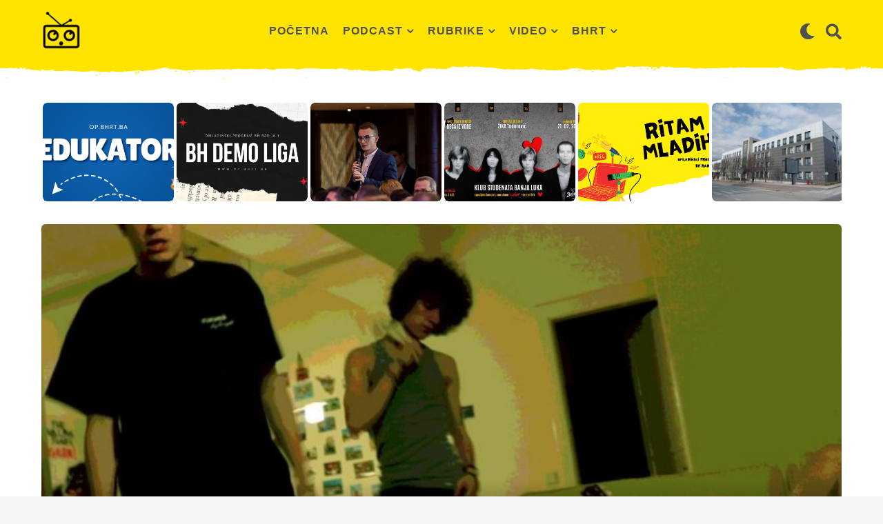

--- FILE ---
content_type: text/html; charset=UTF-8
request_url: https://op.bhrt.ba/anatomija-zvuka-najbolje-od-yu-new-wave-2020/
body_size: 34142
content:
<!DOCTYPE HTML>
<html lang="hr">
	<head>
		<meta charset="UTF-8">
		<meta name="viewport" content="width=device-width, initial-scale=1.0, maximum-scale=1.0, user-scalable=no">
				<title>Anatomija zvuka: Najbolje od YU New Wave 2020. &#8211; OP BHRT</title>
<meta name='robots' content='max-image-preview:large' />
	<style>img:is([sizes="auto" i], [sizes^="auto," i]) { contain-intrinsic-size: 3000px 1500px }</style>
		<script type="text/javascript">
		(function( $ ) {

			var themeModeStylesheetURL = 'https://op.bhrt.ba/wp-content/themes/boombox/css/night-mode.min.css';
			var getCookie = function( cname ) {
				var name = cname + "=";
				var decodedCookie = decodeURIComponent( document.cookie );
				var ca = decodedCookie.split( ';' );
				for ( var i = 0; i < ca.length; i++ ) {
					var c = ca[i];
					while ( c.charAt( 0 ) == ' ' ) {
						c = c.substring( 1 );
					}
					if ( c.indexOf( name ) == 0 ) {
						return c.substring( name.length, c.length );
					}
				}
				return "";
			};
			var setCookie = function( cname, cvalue, exdays ) {
				var d = new Date();
				d.setTime( d.getTime() + (exdays * 24 * 60 * 60 * 1000) );
				var expires = "expires=" + d.toUTCString();
				document.cookie = cname + "=" + cvalue + ";" + expires + ";path=/";
			};
			var delete_cookie = function( cname ) {
				setCookie( cname, null, 0 );
			};
			var appendThemeModeLink = function() {
				var link = document.createElement( 'link' );
				var targetNode = document.getElementById( 'boombox-primary-style-inline-css' );
				link.rel = 'stylesheet';
				link.id = 'boombox-theme-mode-css';
				link.href = themeModeStylesheetURL;
				link.media = 'all';

				targetNode.parentNode.insertBefore( link, targetNode.nextSibling );
			};

			document.addEventListener( 'DOMContentLoaded', function() {
				var switchers = document.querySelectorAll( '.bb-mode-switcher .bb-mode-toggle' );

				for ( var i = 0; i < switchers.length; i++ ) {
					switchers[i].addEventListener( 'click', function(e) {
					    e.preventDefault();
						var stylesheet = document.getElementById( 'boombox-theme-mode-css' );
						if ( !!getCookie( 'boombox-theme-mode' ) ) {
							if ( stylesheet ) {
								stylesheet.setAttribute( 'disabled', 'disabled' );
							}
                            document.body.classList.remove("boombox-mode-on");
							delete_cookie( 'boombox-theme-mode' );
						} else {
							if ( stylesheet ) {
								stylesheet.removeAttribute( 'disabled' );
							} else {
								appendThemeModeLink();
							}
                            document.body.classList.add("boombox-mode-on");
							setCookie( 'boombox-theme-mode', 1, 365 );
						}
					} );
				}

                if ( !!getCookie( 'boombox-theme-mode' ) ) {
                    document.body.classList.add("boombox-mode-on");
                }
			} );

			if ( !!getCookie( 'boombox-theme-mode' ) ) {

				var appendInterval = setInterval( function() {
					if ( document.getElementById( 'boombox-primary-style-inline-css' ) ) {
						clearInterval( appendInterval );
						appendThemeModeLink();
					}
				}, 25 );
			}

		})();
	</script><link rel="alternate" type="application/rss+xml" title="OP BHRT &raquo; Kanal" href="https://op.bhrt.ba/feed/" />
<link rel="alternate" type="application/rss+xml" title="OP BHRT &raquo; Kanal komentara" href="https://op.bhrt.ba/comments/feed/" />
<script type="text/javascript">
/* <![CDATA[ */
window._wpemojiSettings = {"baseUrl":"https:\/\/s.w.org\/images\/core\/emoji\/16.0.1\/72x72\/","ext":".png","svgUrl":"https:\/\/s.w.org\/images\/core\/emoji\/16.0.1\/svg\/","svgExt":".svg","source":{"concatemoji":"https:\/\/op.bhrt.ba\/wp-includes\/js\/wp-emoji-release.min.js?ver=6.8.3"}};
/*! This file is auto-generated */
!function(s,n){var o,i,e;function c(e){try{var t={supportTests:e,timestamp:(new Date).valueOf()};sessionStorage.setItem(o,JSON.stringify(t))}catch(e){}}function p(e,t,n){e.clearRect(0,0,e.canvas.width,e.canvas.height),e.fillText(t,0,0);var t=new Uint32Array(e.getImageData(0,0,e.canvas.width,e.canvas.height).data),a=(e.clearRect(0,0,e.canvas.width,e.canvas.height),e.fillText(n,0,0),new Uint32Array(e.getImageData(0,0,e.canvas.width,e.canvas.height).data));return t.every(function(e,t){return e===a[t]})}function u(e,t){e.clearRect(0,0,e.canvas.width,e.canvas.height),e.fillText(t,0,0);for(var n=e.getImageData(16,16,1,1),a=0;a<n.data.length;a++)if(0!==n.data[a])return!1;return!0}function f(e,t,n,a){switch(t){case"flag":return n(e,"\ud83c\udff3\ufe0f\u200d\u26a7\ufe0f","\ud83c\udff3\ufe0f\u200b\u26a7\ufe0f")?!1:!n(e,"\ud83c\udde8\ud83c\uddf6","\ud83c\udde8\u200b\ud83c\uddf6")&&!n(e,"\ud83c\udff4\udb40\udc67\udb40\udc62\udb40\udc65\udb40\udc6e\udb40\udc67\udb40\udc7f","\ud83c\udff4\u200b\udb40\udc67\u200b\udb40\udc62\u200b\udb40\udc65\u200b\udb40\udc6e\u200b\udb40\udc67\u200b\udb40\udc7f");case"emoji":return!a(e,"\ud83e\udedf")}return!1}function g(e,t,n,a){var r="undefined"!=typeof WorkerGlobalScope&&self instanceof WorkerGlobalScope?new OffscreenCanvas(300,150):s.createElement("canvas"),o=r.getContext("2d",{willReadFrequently:!0}),i=(o.textBaseline="top",o.font="600 32px Arial",{});return e.forEach(function(e){i[e]=t(o,e,n,a)}),i}function t(e){var t=s.createElement("script");t.src=e,t.defer=!0,s.head.appendChild(t)}"undefined"!=typeof Promise&&(o="wpEmojiSettingsSupports",i=["flag","emoji"],n.supports={everything:!0,everythingExceptFlag:!0},e=new Promise(function(e){s.addEventListener("DOMContentLoaded",e,{once:!0})}),new Promise(function(t){var n=function(){try{var e=JSON.parse(sessionStorage.getItem(o));if("object"==typeof e&&"number"==typeof e.timestamp&&(new Date).valueOf()<e.timestamp+604800&&"object"==typeof e.supportTests)return e.supportTests}catch(e){}return null}();if(!n){if("undefined"!=typeof Worker&&"undefined"!=typeof OffscreenCanvas&&"undefined"!=typeof URL&&URL.createObjectURL&&"undefined"!=typeof Blob)try{var e="postMessage("+g.toString()+"("+[JSON.stringify(i),f.toString(),p.toString(),u.toString()].join(",")+"));",a=new Blob([e],{type:"text/javascript"}),r=new Worker(URL.createObjectURL(a),{name:"wpTestEmojiSupports"});return void(r.onmessage=function(e){c(n=e.data),r.terminate(),t(n)})}catch(e){}c(n=g(i,f,p,u))}t(n)}).then(function(e){for(var t in e)n.supports[t]=e[t],n.supports.everything=n.supports.everything&&n.supports[t],"flag"!==t&&(n.supports.everythingExceptFlag=n.supports.everythingExceptFlag&&n.supports[t]);n.supports.everythingExceptFlag=n.supports.everythingExceptFlag&&!n.supports.flag,n.DOMReady=!1,n.readyCallback=function(){n.DOMReady=!0}}).then(function(){return e}).then(function(){var e;n.supports.everything||(n.readyCallback(),(e=n.source||{}).concatemoji?t(e.concatemoji):e.wpemoji&&e.twemoji&&(t(e.twemoji),t(e.wpemoji)))}))}((window,document),window._wpemojiSettings);
/* ]]> */
</script>
<style id='wp-emoji-styles-inline-css' type='text/css'>

	img.wp-smiley, img.emoji {
		display: inline !important;
		border: none !important;
		box-shadow: none !important;
		height: 1em !important;
		width: 1em !important;
		margin: 0 0.07em !important;
		vertical-align: -0.1em !important;
		background: none !important;
		padding: 0 !important;
	}
</style>
<link rel='stylesheet' id='wp-block-library-css' href='https://op.bhrt.ba/wp-includes/css/dist/block-library/style.min.css?ver=6.8.3' type='text/css' media='all' />
<style id='classic-theme-styles-inline-css' type='text/css'>
/*! This file is auto-generated */
.wp-block-button__link{color:#fff;background-color:#32373c;border-radius:9999px;box-shadow:none;text-decoration:none;padding:calc(.667em + 2px) calc(1.333em + 2px);font-size:1.125em}.wp-block-file__button{background:#32373c;color:#fff;text-decoration:none}
</style>
<style id='bp-login-form-style-inline-css' type='text/css'>
.widget_bp_core_login_widget .bp-login-widget-user-avatar{float:left}.widget_bp_core_login_widget .bp-login-widget-user-links{margin-left:70px}#bp-login-widget-form label{display:block;font-weight:600;margin:15px 0 5px;width:auto}#bp-login-widget-form input[type=password],#bp-login-widget-form input[type=text]{background-color:#fafafa;border:1px solid #d6d6d6;border-radius:0;font:inherit;font-size:100%;padding:.5em;width:100%}#bp-login-widget-form .bp-login-widget-register-link,#bp-login-widget-form .login-submit{display:inline;width:-moz-fit-content;width:fit-content}#bp-login-widget-form .bp-login-widget-register-link{margin-left:1em}#bp-login-widget-form .bp-login-widget-register-link a{filter:invert(1)}#bp-login-widget-form .bp-login-widget-pwd-link{font-size:80%}

</style>
<style id='bp-member-style-inline-css' type='text/css'>
[data-type="bp/member"] input.components-placeholder__input{border:1px solid #757575;border-radius:2px;flex:1 1 auto;padding:6px 8px}.bp-block-member{position:relative}.bp-block-member .member-content{display:flex}.bp-block-member .user-nicename{display:block}.bp-block-member .user-nicename a{border:none;color:currentColor;text-decoration:none}.bp-block-member .bp-profile-button{width:100%}.bp-block-member .bp-profile-button a.button{bottom:10px;display:inline-block;margin:18px 0 0;position:absolute;right:0}.bp-block-member.has-cover .item-header-avatar,.bp-block-member.has-cover .member-content,.bp-block-member.has-cover .member-description{z-index:2}.bp-block-member.has-cover .member-content,.bp-block-member.has-cover .member-description{padding-top:75px}.bp-block-member.has-cover .bp-member-cover-image{background-color:#c5c5c5;background-position:top;background-repeat:no-repeat;background-size:cover;border:0;display:block;height:150px;left:0;margin:0;padding:0;position:absolute;top:0;width:100%;z-index:1}.bp-block-member img.avatar{height:auto;width:auto}.bp-block-member.avatar-none .item-header-avatar{display:none}.bp-block-member.avatar-none.has-cover{min-height:200px}.bp-block-member.avatar-full{min-height:150px}.bp-block-member.avatar-full .item-header-avatar{width:180px}.bp-block-member.avatar-thumb .member-content{align-items:center;min-height:50px}.bp-block-member.avatar-thumb .item-header-avatar{width:70px}.bp-block-member.avatar-full.has-cover{min-height:300px}.bp-block-member.avatar-full.has-cover .item-header-avatar{width:200px}.bp-block-member.avatar-full.has-cover img.avatar{background:#fffc;border:2px solid #fff;margin-left:20px}.bp-block-member.avatar-thumb.has-cover .item-header-avatar{padding-top:75px}.entry .entry-content .bp-block-member .user-nicename a{border:none;color:currentColor;text-decoration:none}

</style>
<style id='bp-members-style-inline-css' type='text/css'>
[data-type="bp/members"] .components-placeholder.is-appender{min-height:0}[data-type="bp/members"] .components-placeholder.is-appender .components-placeholder__label:empty{display:none}[data-type="bp/members"] .components-placeholder input.components-placeholder__input{border:1px solid #757575;border-radius:2px;flex:1 1 auto;padding:6px 8px}[data-type="bp/members"].avatar-none .member-description{width:calc(100% - 44px)}[data-type="bp/members"].avatar-full .member-description{width:calc(100% - 224px)}[data-type="bp/members"].avatar-thumb .member-description{width:calc(100% - 114px)}[data-type="bp/members"] .member-content{position:relative}[data-type="bp/members"] .member-content .is-right{position:absolute;right:2px;top:2px}[data-type="bp/members"] .columns-2 .member-content .member-description,[data-type="bp/members"] .columns-3 .member-content .member-description,[data-type="bp/members"] .columns-4 .member-content .member-description{padding-left:44px;width:calc(100% - 44px)}[data-type="bp/members"] .columns-3 .is-right{right:-10px}[data-type="bp/members"] .columns-4 .is-right{right:-50px}.bp-block-members.is-grid{display:flex;flex-wrap:wrap;padding:0}.bp-block-members.is-grid .member-content{margin:0 1.25em 1.25em 0;width:100%}@media(min-width:600px){.bp-block-members.columns-2 .member-content{width:calc(50% - .625em)}.bp-block-members.columns-2 .member-content:nth-child(2n){margin-right:0}.bp-block-members.columns-3 .member-content{width:calc(33.33333% - .83333em)}.bp-block-members.columns-3 .member-content:nth-child(3n){margin-right:0}.bp-block-members.columns-4 .member-content{width:calc(25% - .9375em)}.bp-block-members.columns-4 .member-content:nth-child(4n){margin-right:0}}.bp-block-members .member-content{display:flex;flex-direction:column;padding-bottom:1em;text-align:center}.bp-block-members .member-content .item-header-avatar,.bp-block-members .member-content .member-description{width:100%}.bp-block-members .member-content .item-header-avatar{margin:0 auto}.bp-block-members .member-content .item-header-avatar img.avatar{display:inline-block}@media(min-width:600px){.bp-block-members .member-content{flex-direction:row;text-align:left}.bp-block-members .member-content .item-header-avatar,.bp-block-members .member-content .member-description{width:auto}.bp-block-members .member-content .item-header-avatar{margin:0}}.bp-block-members .member-content .user-nicename{display:block}.bp-block-members .member-content .user-nicename a{border:none;color:currentColor;text-decoration:none}.bp-block-members .member-content time{color:#767676;display:block;font-size:80%}.bp-block-members.avatar-none .item-header-avatar{display:none}.bp-block-members.avatar-full{min-height:190px}.bp-block-members.avatar-full .item-header-avatar{width:180px}.bp-block-members.avatar-thumb .member-content{min-height:80px}.bp-block-members.avatar-thumb .item-header-avatar{width:70px}.bp-block-members.columns-2 .member-content,.bp-block-members.columns-3 .member-content,.bp-block-members.columns-4 .member-content{display:block;text-align:center}.bp-block-members.columns-2 .member-content .item-header-avatar,.bp-block-members.columns-3 .member-content .item-header-avatar,.bp-block-members.columns-4 .member-content .item-header-avatar{margin:0 auto}.bp-block-members img.avatar{height:auto;max-width:-moz-fit-content;max-width:fit-content;width:auto}.bp-block-members .member-content.has-activity{align-items:center}.bp-block-members .member-content.has-activity .item-header-avatar{padding-right:1em}.bp-block-members .member-content.has-activity .wp-block-quote{margin-bottom:0;text-align:left}.bp-block-members .member-content.has-activity .wp-block-quote cite a,.entry .entry-content .bp-block-members .user-nicename a{border:none;color:currentColor;text-decoration:none}

</style>
<style id='bp-dynamic-members-style-inline-css' type='text/css'>
.bp-dynamic-block-container .item-options{font-size:.5em;margin:0 0 1em;padding:1em 0}.bp-dynamic-block-container .item-options a.selected{font-weight:600}.bp-dynamic-block-container ul.item-list{list-style:none;margin:1em 0;padding-left:0}.bp-dynamic-block-container ul.item-list li{margin-bottom:1em}.bp-dynamic-block-container ul.item-list li:after,.bp-dynamic-block-container ul.item-list li:before{content:" ";display:table}.bp-dynamic-block-container ul.item-list li:after{clear:both}.bp-dynamic-block-container ul.item-list li .item-avatar{float:left;width:60px}.bp-dynamic-block-container ul.item-list li .item{margin-left:70px}

</style>
<style id='bp-online-members-style-inline-css' type='text/css'>
.widget_bp_core_whos_online_widget .avatar-block,[data-type="bp/online-members"] .avatar-block{display:flex;flex-flow:row wrap}.widget_bp_core_whos_online_widget .avatar-block img,[data-type="bp/online-members"] .avatar-block img{margin:.5em}

</style>
<style id='bp-active-members-style-inline-css' type='text/css'>
.widget_bp_core_recently_active_widget .avatar-block,[data-type="bp/active-members"] .avatar-block{display:flex;flex-flow:row wrap}.widget_bp_core_recently_active_widget .avatar-block img,[data-type="bp/active-members"] .avatar-block img{margin:.5em}

</style>
<style id='global-styles-inline-css' type='text/css'>
:root{--wp--preset--aspect-ratio--square: 1;--wp--preset--aspect-ratio--4-3: 4/3;--wp--preset--aspect-ratio--3-4: 3/4;--wp--preset--aspect-ratio--3-2: 3/2;--wp--preset--aspect-ratio--2-3: 2/3;--wp--preset--aspect-ratio--16-9: 16/9;--wp--preset--aspect-ratio--9-16: 9/16;--wp--preset--color--black: #000000;--wp--preset--color--cyan-bluish-gray: #abb8c3;--wp--preset--color--white: #ffffff;--wp--preset--color--pale-pink: #f78da7;--wp--preset--color--vivid-red: #cf2e2e;--wp--preset--color--luminous-vivid-orange: #ff6900;--wp--preset--color--luminous-vivid-amber: #fcb900;--wp--preset--color--light-green-cyan: #7bdcb5;--wp--preset--color--vivid-green-cyan: #00d084;--wp--preset--color--pale-cyan-blue: #8ed1fc;--wp--preset--color--vivid-cyan-blue: #0693e3;--wp--preset--color--vivid-purple: #9b51e0;--wp--preset--gradient--vivid-cyan-blue-to-vivid-purple: linear-gradient(135deg,rgba(6,147,227,1) 0%,rgb(155,81,224) 100%);--wp--preset--gradient--light-green-cyan-to-vivid-green-cyan: linear-gradient(135deg,rgb(122,220,180) 0%,rgb(0,208,130) 100%);--wp--preset--gradient--luminous-vivid-amber-to-luminous-vivid-orange: linear-gradient(135deg,rgba(252,185,0,1) 0%,rgba(255,105,0,1) 100%);--wp--preset--gradient--luminous-vivid-orange-to-vivid-red: linear-gradient(135deg,rgba(255,105,0,1) 0%,rgb(207,46,46) 100%);--wp--preset--gradient--very-light-gray-to-cyan-bluish-gray: linear-gradient(135deg,rgb(238,238,238) 0%,rgb(169,184,195) 100%);--wp--preset--gradient--cool-to-warm-spectrum: linear-gradient(135deg,rgb(74,234,220) 0%,rgb(151,120,209) 20%,rgb(207,42,186) 40%,rgb(238,44,130) 60%,rgb(251,105,98) 80%,rgb(254,248,76) 100%);--wp--preset--gradient--blush-light-purple: linear-gradient(135deg,rgb(255,206,236) 0%,rgb(152,150,240) 100%);--wp--preset--gradient--blush-bordeaux: linear-gradient(135deg,rgb(254,205,165) 0%,rgb(254,45,45) 50%,rgb(107,0,62) 100%);--wp--preset--gradient--luminous-dusk: linear-gradient(135deg,rgb(255,203,112) 0%,rgb(199,81,192) 50%,rgb(65,88,208) 100%);--wp--preset--gradient--pale-ocean: linear-gradient(135deg,rgb(255,245,203) 0%,rgb(182,227,212) 50%,rgb(51,167,181) 100%);--wp--preset--gradient--electric-grass: linear-gradient(135deg,rgb(202,248,128) 0%,rgb(113,206,126) 100%);--wp--preset--gradient--midnight: linear-gradient(135deg,rgb(2,3,129) 0%,rgb(40,116,252) 100%);--wp--preset--font-size--small: 13px;--wp--preset--font-size--medium: 20px;--wp--preset--font-size--large: 36px;--wp--preset--font-size--x-large: 42px;--wp--preset--spacing--20: 0.44rem;--wp--preset--spacing--30: 0.67rem;--wp--preset--spacing--40: 1rem;--wp--preset--spacing--50: 1.5rem;--wp--preset--spacing--60: 2.25rem;--wp--preset--spacing--70: 3.38rem;--wp--preset--spacing--80: 5.06rem;--wp--preset--shadow--natural: 6px 6px 9px rgba(0, 0, 0, 0.2);--wp--preset--shadow--deep: 12px 12px 50px rgba(0, 0, 0, 0.4);--wp--preset--shadow--sharp: 6px 6px 0px rgba(0, 0, 0, 0.2);--wp--preset--shadow--outlined: 6px 6px 0px -3px rgba(255, 255, 255, 1), 6px 6px rgba(0, 0, 0, 1);--wp--preset--shadow--crisp: 6px 6px 0px rgba(0, 0, 0, 1);}:where(.is-layout-flex){gap: 0.5em;}:where(.is-layout-grid){gap: 0.5em;}body .is-layout-flex{display: flex;}.is-layout-flex{flex-wrap: wrap;align-items: center;}.is-layout-flex > :is(*, div){margin: 0;}body .is-layout-grid{display: grid;}.is-layout-grid > :is(*, div){margin: 0;}:where(.wp-block-columns.is-layout-flex){gap: 2em;}:where(.wp-block-columns.is-layout-grid){gap: 2em;}:where(.wp-block-post-template.is-layout-flex){gap: 1.25em;}:where(.wp-block-post-template.is-layout-grid){gap: 1.25em;}.has-black-color{color: var(--wp--preset--color--black) !important;}.has-cyan-bluish-gray-color{color: var(--wp--preset--color--cyan-bluish-gray) !important;}.has-white-color{color: var(--wp--preset--color--white) !important;}.has-pale-pink-color{color: var(--wp--preset--color--pale-pink) !important;}.has-vivid-red-color{color: var(--wp--preset--color--vivid-red) !important;}.has-luminous-vivid-orange-color{color: var(--wp--preset--color--luminous-vivid-orange) !important;}.has-luminous-vivid-amber-color{color: var(--wp--preset--color--luminous-vivid-amber) !important;}.has-light-green-cyan-color{color: var(--wp--preset--color--light-green-cyan) !important;}.has-vivid-green-cyan-color{color: var(--wp--preset--color--vivid-green-cyan) !important;}.has-pale-cyan-blue-color{color: var(--wp--preset--color--pale-cyan-blue) !important;}.has-vivid-cyan-blue-color{color: var(--wp--preset--color--vivid-cyan-blue) !important;}.has-vivid-purple-color{color: var(--wp--preset--color--vivid-purple) !important;}.has-black-background-color{background-color: var(--wp--preset--color--black) !important;}.has-cyan-bluish-gray-background-color{background-color: var(--wp--preset--color--cyan-bluish-gray) !important;}.has-white-background-color{background-color: var(--wp--preset--color--white) !important;}.has-pale-pink-background-color{background-color: var(--wp--preset--color--pale-pink) !important;}.has-vivid-red-background-color{background-color: var(--wp--preset--color--vivid-red) !important;}.has-luminous-vivid-orange-background-color{background-color: var(--wp--preset--color--luminous-vivid-orange) !important;}.has-luminous-vivid-amber-background-color{background-color: var(--wp--preset--color--luminous-vivid-amber) !important;}.has-light-green-cyan-background-color{background-color: var(--wp--preset--color--light-green-cyan) !important;}.has-vivid-green-cyan-background-color{background-color: var(--wp--preset--color--vivid-green-cyan) !important;}.has-pale-cyan-blue-background-color{background-color: var(--wp--preset--color--pale-cyan-blue) !important;}.has-vivid-cyan-blue-background-color{background-color: var(--wp--preset--color--vivid-cyan-blue) !important;}.has-vivid-purple-background-color{background-color: var(--wp--preset--color--vivid-purple) !important;}.has-black-border-color{border-color: var(--wp--preset--color--black) !important;}.has-cyan-bluish-gray-border-color{border-color: var(--wp--preset--color--cyan-bluish-gray) !important;}.has-white-border-color{border-color: var(--wp--preset--color--white) !important;}.has-pale-pink-border-color{border-color: var(--wp--preset--color--pale-pink) !important;}.has-vivid-red-border-color{border-color: var(--wp--preset--color--vivid-red) !important;}.has-luminous-vivid-orange-border-color{border-color: var(--wp--preset--color--luminous-vivid-orange) !important;}.has-luminous-vivid-amber-border-color{border-color: var(--wp--preset--color--luminous-vivid-amber) !important;}.has-light-green-cyan-border-color{border-color: var(--wp--preset--color--light-green-cyan) !important;}.has-vivid-green-cyan-border-color{border-color: var(--wp--preset--color--vivid-green-cyan) !important;}.has-pale-cyan-blue-border-color{border-color: var(--wp--preset--color--pale-cyan-blue) !important;}.has-vivid-cyan-blue-border-color{border-color: var(--wp--preset--color--vivid-cyan-blue) !important;}.has-vivid-purple-border-color{border-color: var(--wp--preset--color--vivid-purple) !important;}.has-vivid-cyan-blue-to-vivid-purple-gradient-background{background: var(--wp--preset--gradient--vivid-cyan-blue-to-vivid-purple) !important;}.has-light-green-cyan-to-vivid-green-cyan-gradient-background{background: var(--wp--preset--gradient--light-green-cyan-to-vivid-green-cyan) !important;}.has-luminous-vivid-amber-to-luminous-vivid-orange-gradient-background{background: var(--wp--preset--gradient--luminous-vivid-amber-to-luminous-vivid-orange) !important;}.has-luminous-vivid-orange-to-vivid-red-gradient-background{background: var(--wp--preset--gradient--luminous-vivid-orange-to-vivid-red) !important;}.has-very-light-gray-to-cyan-bluish-gray-gradient-background{background: var(--wp--preset--gradient--very-light-gray-to-cyan-bluish-gray) !important;}.has-cool-to-warm-spectrum-gradient-background{background: var(--wp--preset--gradient--cool-to-warm-spectrum) !important;}.has-blush-light-purple-gradient-background{background: var(--wp--preset--gradient--blush-light-purple) !important;}.has-blush-bordeaux-gradient-background{background: var(--wp--preset--gradient--blush-bordeaux) !important;}.has-luminous-dusk-gradient-background{background: var(--wp--preset--gradient--luminous-dusk) !important;}.has-pale-ocean-gradient-background{background: var(--wp--preset--gradient--pale-ocean) !important;}.has-electric-grass-gradient-background{background: var(--wp--preset--gradient--electric-grass) !important;}.has-midnight-gradient-background{background: var(--wp--preset--gradient--midnight) !important;}.has-small-font-size{font-size: var(--wp--preset--font-size--small) !important;}.has-medium-font-size{font-size: var(--wp--preset--font-size--medium) !important;}.has-large-font-size{font-size: var(--wp--preset--font-size--large) !important;}.has-x-large-font-size{font-size: var(--wp--preset--font-size--x-large) !important;}
:where(.wp-block-post-template.is-layout-flex){gap: 1.25em;}:where(.wp-block-post-template.is-layout-grid){gap: 1.25em;}
:where(.wp-block-columns.is-layout-flex){gap: 2em;}:where(.wp-block-columns.is-layout-grid){gap: 2em;}
:root :where(.wp-block-pullquote){font-size: 1.5em;line-height: 1.6;}
</style>
<link rel='stylesheet' id='bp-parent-css-css' href='https://op.bhrt.ba/wp-content/themes/boombox/buddypress/css/buddypress.min.css?ver=2.9.8' type='text/css' media='screen' />
<link rel='stylesheet' id='boombox-styles-min-css' href='https://op.bhrt.ba/wp-content/themes/boombox/js/plugins/plugins.min.css?ver=2.9.8' type='text/css' media='all' />
<link rel='stylesheet' id='boombox-icomoon-style-css' href='https://op.bhrt.ba/wp-content/themes/boombox/fonts/icon-fonts/icomoon/icons.min.css?ver=2.9.8' type='text/css' media='all' />
<link rel='stylesheet' id='boombox-primary-style-css' href='https://op.bhrt.ba/wp-content/themes/boombox/css/style.min.css?ver=2.9.8' type='text/css' media='all' />
<style id='boombox-primary-style-inline-css' type='text/css'>
/* -- Header Gradient For Bottom Layer -- */
		.bb-header.header-desktop .bottom-header {
			background: #ffffff;
			background: -webkit-linear-gradient(20deg, #ffffff, rgba(255,255,255,0.22));
			background: -o-linear-gradient(20deg, #ffffff, rgba(255,255,255,0.22));
			background: -moz-linear-gradient(20deg, #ffffff, rgba(255,255,255,0.22));
			background: linear-gradient(20deg, #ffffff, rgba(255,255,255,0.22));
		}
		/* -- Mobile Header -- */
		.bb-header.header-mobile .header-row {
			background-color: #ffe400;
			color: #1f1f1f;
		}
		/* If you need to specify different color for bottom/top header, use this code */
		.bb-header.header-mobile.g-style .header-c {
			color: #1f1f1f;
		}
		/* Mobile header breakpoint */
		@media (min-width: 992px) {
			.bb-show-desktop-header {
			  display: block;
			}
			.bb-show-mobile-header {
			  display: none;
			}
		}
	
		/* --site title color */
		.branding h1 {
		  color: #1f1f1f;
		}
	
		/* -top */
		.bb-header.header-desktop .top-header {
		  background-color: #ffe400;
		}
	
		.bb-header.header-desktop .top-header .bb-header-icon:hover,
		.bb-header.header-desktop .top-header  .bb-header-icon.active,
		.bb-header.header-desktop .top-header .main-navigation > ul > li:hover,
		.bb-header.header-desktop .top-header .main-navigation > ul > li.current-menu-item > a {
		  color: #505050;
		}
	
		/* --top pattern */
		.bb-header.header-desktop .top-header svg {
		  fill: #ffe400;
		}
	
		/* --top text color */
		.bb-header.header-desktop .top-header {
		  color: #505050;
		}
	
		.bb-header.header-desktop .top-header .create-post {
		  background-color: #1f1f1f;
		}
	
		/* --top button color */
		.bb-header.header-desktop .top-header .create-post {
		  color: #ffffff;
		}
		
		/* --top Typography */
		.bb-header.header-desktop .top-header .main-navigation {
			font-family: -apple-system, BlinkMacSystemFont, &quot;Segoe UI&quot;, Roboto, Oxygen-Sans, Ubuntu, Cantarell, &quot;Helvetica Neue&quot;, sans-serif;
			font-size: 16px;
			font-style : normal;
			font-weight: 700;
			letter-spacing: 1px;
			text-transform: uppercase;
		}
		
		.bb-header.header-desktop .top-header .main-navigation .sub-menu {
			font-family: inherit;
			font-size: 14px;
			font-style : inherit;
			font-weight: 500;
			letter-spacing: inherit;
			text-transform: inherit;
		}
	
		.bb-header.header-desktop .bottom-header .bb-header-icon:hover,
		.bb-header.header-desktop .bottom-header .bb-header-icon.active,
		.bb-header.header-desktop .bottom-header .main-navigation > ul > li:hover,
		.bb-header.header-desktop .bottom-header .main-navigation > ul > li.current-menu-item > a,
		.bb-header.header-desktop .bottom-header .main-navigation > ul > li.current-menu-item > .dropdown-toggle {
		  color: #ffe400;
		}
	
		/* -bottom */
		.bb-header.header-desktop .bottom-header {
		  background-color: #ffffff;
		}
	
		.bb-header.header-desktop .bottom-header svg {
		  fill: #ffffff;
		}
	
		/* --bottom text color */
		.bb-header.header-desktop .bottom-header {
		  color: #505050;
		}
	
		.bb-header.header-desktop .bottom-header .main-navigation ul li:before,
		.bb-header.header-desktop .bottom-header .account-box .user:after,
		.bb-header.header-desktop .bottom-header .create-post:before,
		.bb-header.header-desktop .bottom-header .menu-button:after {
		  border-color: #505050;
		}
	
		.bb-header.header-desktop .bottom-header .create-post {
		  background-color: #1f1f1f;
		}
	
		/* --bottom button color */
		.bb-header.header-desktop .create-post {
		  color: #ffffff;
		}
		
		/* --bottom Typography */
		.bb-header.header-desktop .bottom-header .main-navigation {
			font-family: inherit;
			font-size: inherit;
			font-style : inherit;
			font-weight: inherit;
			letter-spacing: inherit;
			text-transform: inherit;
		}
		
		.bb-header.header-desktop .bottom-header .main-navigation .sub-menu {
			font-family: inherit;
			font-size: 14px;
			font-style : inherit;
			font-weight: 500;
			letter-spacing: inherit;
			text-transform: inherit;
		}

		/* -- Logo Margin for Desktop */
		.bb-header.header-desktop .branding {
			margin-top: 15px;
			margin-bottom: 15px;
		}
		/* -- Logo Margin for Mobile */
		.bb-header.header-mobile .branding {
			margin-top: 5px;
			margin-bottom: 5px;
		}
		

		/* Custom Footer Styles */
	
		/* -top */
		.footer {
		  background-color: #282828;
		}
	
		.footer .footer-top svg {
		  fill: #282828;
		}
	
		.footer .footer-bottom svg {
		  fill: #282828;
		}
	
		/* -primary color */
		/* --primary bg */
		#footer .cat-item.current-cat a,
		#footer .widget_mc4wp_form_widget:before,#footer .widget_create_post:before,
		#footer .cat-item a:hover,
		#footer button[type="submit"],
		#footer input[type="submit"],
		#footer .bb-btn, #footer .bnt.primary {
		  background-color: #ffe400;
		}
	
		/* --primary text */
		#footer .widget_mc4wp_form_widget:before,#footer .widget_create_post:before,
		#footer button[type="submit"],
		#footer input[type="submit"],
		#footer .bb-btn, #footer .bb-bnt-primary {
		  color: #000000;
		}
	
		/* --primary hover */
		#footer a:hover {
		  color: #ffe400;
		}
	
		#footer .widget_categories ul li a:hover,
		#footer .widget_archive ul li a:hover,
		#footer .widget_pages ul li a:hover,
		#footer .widget_meta ul li a:hover,
		#footer .widget_nav_menu ul li a:hover {
		  background-color: #ffe400;
		  color: #000000;
		}
	
		#footer .slick-dots li.slick-active button:before,
		#footer .widget_tag_cloud a:hover {
		  border-color:#ffe400;
		}
	
		/* -heading color */
		#footer .bb-featured-strip .item .title,
		#footer .slick-dots li button:before,
		#footer h1,#footer h2,#footer h3,#footer h4, #footer h5,#footer h6,
		#footer .widget-title {
		  color: #ffffff;
		}
	
		/* -text color */
		#footer,
		#footer .widget_recent_comments .recentcomments .comment-author-link,
		#footer .widget_recent_comments .recentcomments a,
		#footer .byline, #footer .posted-on,
		#footer .widget_nav_menu ul li,
		#footer .widget_categories ul li,
		#footer .widget_archive ul li,
		#footer .widget_pages ul li,
		#footer .widget_meta ul li {
		  color: #ffffff;
		}
		#footer .widget_tag_cloud  a, #footer select, #footer textarea, #footer input[type="tel"], #footer input[type="text"], #footer input[type="number"], #footer input[type="date"], #footer input[type="time"], #footer input[type="url"], #footer input[type="email"], #footer input[type="search"],#footer input[type="password"],
		#footer .widget_mc4wp_form_widget:after, #footer .widget_create_post:after {
			border-color: #ffffff;
		}
	
		#footer .widget_categories ul li a,
		#footer .widget_archive ul li a,
		#footer .widget_pages ul li a,
		#footer .widget_meta ul li a,
		#footer .widget_nav_menu ul li a,
		#footer .widget_tag_cloud a {
		  color: #ffffff;
		}
	
		/* -bottom */
		/* --text  color */
		#footer .footer-bottom {
		  background-color: #282828;
		  color: #ffffff;
		}
	
		/* --text  hover */
		#footer .footer-bottom a:hover {
		  color: #ffe400;
		}
/* - Page header - */

	/* -body bg color */
	body,.bb-post-gallery-content .bb-gl-header,
	.bb-cards-view .bb-post-single.style5 .site-main, .bb-cards-view .bb-post-single.style6 .container-inner  {
	    background-color: #f5f5f5;
	}
	form#mycred-transfer-form-transfer {
		background-color: #f5f5f5 !important;
	}
	
	.branding .site-title {
		
		font-weight:400;
		font-style:normal;
	}

	#background-image {
		background-size:cover;
	}

	/* -Font sizes */
	.widget-title {
		font-size: 17px;
	}
	body {
	    font-size: 18px;
	}
	@media screen and (min-width: 992px) {
		html {
			font-size: 18px;
		}
		.bb-post-single .s-post-title {
	    	font-size: 45px;
		}
	}

	/* -content bg color */
	.page-wrapper,
	#main,
	.bb-cards-view .bb-card-item,
	.bb-cards-view .widget_mc4wp_form_widget:after,
	.bb-cards-view .widget_create_post:after,
	.light-modal .modal-body,.light-modal,
	.bb-toggle .bb-header-dropdown.toggle-content,
	.bb-header.header-desktop .main-navigation .sub-menu,
	.bb-post-share-box .post-share-count,
	.bb-post-rating a,.comment-respond input[type=text], .comment-respond textarea, .comment-respond #commentform textarea#comment,
	.bb-fixed-pagination .page,.bb-fixed-pagination .pg-content,
	.bb-floating-navbar .floating-navbar-inner,
	.bb-featured-strip .bb-arrow-next, .bb-featured-strip .bb-arrow-prev,
	.bb-mobile-navigation,
	.mejs-container,.bb-post-gallery-content,
	.bb-dropdown .dropdown-toggle, .bb-dropdown .dropdown-content,
	.bb-stretched-view .bb-post-single.style5 .site-main, .bb-stretched-view .bb-post-single.style6 .container-inner,
	.bb-boxed-view .bb-post-single.style5 .site-main, .bb-boxed-view .bb-post-single.style6 .container-inner,
	.bb-advertisement.bb-sticky-bottom-area .bb-sticky-btm-el {
	  background-color: #ffffff;
	  border-color: #ffffff;
	}
	/* Temp Color: will be option in future */
	.bb-header.header-mobile.g-style .header-c {
		background: #ffffff;
	}
	.bb-header-navigation .main-navigation .sub-menu:before,
	.bb-toggle .toggle-content.bb-header-dropdown:before {
	    border-color: transparent transparent #ffffff;
	}
	select, .bb-form-block input, .bb-form-block select, .bb-form-block textarea,
	.bb-author-vcard .author {
		background-color: #ffffff;
	}
	.bb-tabs .tabs-menu .count {
	  color: #ffffff;
	}

	/* -page width */
	.page-wrapper {
	  width: 100%;
	}

	/* -primary color */
	/* --primary color for bg */
	.mark, mark,.box_list,
	.bb-tooltip:before,
	.bb-text-highlight.primary-color,
	#comments .nav-links a,
	.light-modal .modal-close,
	.quiz_row:hover,
	.progress-bar-success,
	.onoffswitch,.onoffswitch2,
	.widget_nav_menu ul li a:hover,
	.widget_categories ul li a:hover,
	.widget_archive ul li a:hover,
	.widget_pages ul li a:hover,
	.widget_meta ul li a:hover,
	.widget_mc4wp_form_widget:before,.widget_create_post:before,
	.widget_calendar table th a,
	.widget_calendar table td a,
	.go-top, .bb-affiliate-content .item-url,
	.bb-mobile-navigation .close,
	.bb-wp-pagination .page-numbers.next, .bb-wp-pagination .page-numbers.prev,
	.navigation.pagination .page-numbers.next, .navigation.pagination .page-numbers.prev,
	.bb-next-prev-pagination .page-link,
	.bb-next-pagination .page-link,
	.bb-post-share-box .post-share-count,
	.cat-item.current-cat a,
	.cat-item a:hover,
	.bb-fixed-pagination .page:hover .pg-arrow,
	button[type="submit"],
	input[type="submit"],
	.bb-btn.bb-btn-primary,.bb-btn.bb-btn-primary:hover,
	blockquote:before,.bb-btn.bb-btn-primary-outline:hover,.bb-post-gallery-content .bb-gl-meta .bb-gl-arrow,
	hr.primary-color,
	.bb-bg-primary, .bb-bg-primary.bb-btn,
	.bb-sticky-btm .btn-close {
	  background-color: #ffe400;
	}
	.bb-tooltip:after,
	hr.bb-line-dashed.primary-color, hr.bb-line-dotted.primary-color {
		border-top-color:#ffe400;
	}

	/* --primary text */
	.mark, mark,
	.bb-tooltip:before,
	.bb-wp-pagination .page-numbers.next, .bb-wp-pagination .page-numbers.prev,
	.navigation.pagination .page-numbers.next, .navigation.pagination .page-numbers.prev,
	.bb-text-highlight.primary-color,
	#comments .nav-links a,
	.light-modal .modal-close,
	.sr-only,.box_list,
	.quiz_row:hover, .bb-affiliate-content .item-url,
	.onoffswitch,.onoffswitch2,
	.bb-next-prev-pagination .page-link,
	.bb-next-pagination .page-link,
	.widget_nav_menu ul li a:hover,
	.widget_categories ul li a:hover,
	.widget_archive ul li a:hover,
	.widget_pages ul li a:hover,
	.widget_meta ul li a:hover,
	.cat-item.current-cat a,
	.widget_mc4wp_form_widget:before,.widget_create_post:before,
	.go-top,
	.widget_calendar table th a,
	.widget_calendar table td a,
	.bb-mobile-navigation .close,
	.bb-post-share-box .post-share-count,
	.bb-fixed-pagination .page:hover .pg-arrow,
	button[type="submit"],
	input[type="submit"],
	.bb-btn.bb-btn-primary,.bb-btn.bb-btn-primary:hover,.bb-btn.bb-btn-primary-outline:hover,
	blockquote:before,.bb-post-gallery-content .bb-gl-meta .bb-gl-arrow,
	.bb-bg-primary,
	.bb-sticky-btm .btn-close {
	  color: #000000;
	}

	/* -primary color */
	/* --primary color for text */
	#cancel-comment-reply-link,
	.bb-affiliate-content .price:before,
	.bb-header-navigation .main-navigation > ul .sub-menu li:hover > a,
	.bb-header-navigation .main-navigation > ul .sub-menu li.current-menu-item a,
	.bb-header-navigation .more-navigation .section-navigation ul li:hover a,
	.bb-mobile-navigation .main-navigation li a:hover,.bb-mobile-navigation .main-navigation>ul>li .sub-menu li a:hover,
	.bb-mobile-navigation .main-navigation li.current-menu-item > a, .bb-mobile-navigation .main-navigation .sub-menu li.current-menu-item > a,
	.bb-mobile-navigation .main-navigation li.current-menu-item > .dropdown-toggle, .bb-mobile-navigation .main-navigation .sub-menu li.current-menu-item > .dropdown-toggle,
	.sticky .post-thumbnail:after,
	.entry-no-lg,
	.entry-title:hover a,
	.post-types .item:hover .bb-icon,
	.bb-text-dropcap.primary-color,
	.bb-btn-primary-outline,
	.bb-btn-link:hover,
	.bb-btn-link,#comments .bypostauthor > .comment-body .vcard .fn,
	.more-link:hover,
	.widget_bb-side-navigation .menu-item.menu-item-icon .bb-icon,
	.bb-price-block .current-price:before, .bb-price-block ins:before, .bb-price-block .amount:before, .product_list_widget ins .amount:before {
	  color: #ffe400;
	}

    .single.nsfw-post .bb-post-single .nsfw-post h3,
    .bb-post-nav .nsfw-post h3,
	.post-thumbnail .nsfw-post h3{
	    color: #ffe400 !important;
	}
	.post-types .item:hover,
	.more-load-button button:hover,
	.bb-btn-primary-outline,.bb-btn-primary:hover,
	.widget_tag_cloud .tagcloud a:hover {
	  border-color: #ffe400;
	}

	.bb-tabs .tabs-menu li.active:before  {
		background-color: #ffe400;
	}

	/* -link color */
	a,.bb-timing-block .timing-seconds {
	  color:#f43547
	}

	/* - base text color */
	body, html,
	.widget_recent_comments .recentcomments .comment-author-link,.widget_recent_comments .recentcomments a,
	.bb-header.header-desktop .main-navigation .sub-menu,
	.bb-header-dropdown.toggle-content,.comment-respond input[type=text], .comment-respond textarea,
	.featured-strip .slick-dots li button:before,
	.more-load-button button,.comment-vote .count,
	.bb-mobile-navigation .bb-header-search .search-submit,
	#comments .comment .comment-body .comment-content small .dropdown-toggle,
	.byline a,.byline .author-name,
	.bb-featured-strip .bb-arrow-next, .bb-featured-strip .bb-arrow-prev,
	.bb-price-block, .bb-price-block > .amount, .bb-price-block ins .amount,
	.bb-dropdown .dropdown-content a,
	.bb-author-vcard .auth-references a,
	.light-modal,
    .bb-author-vcard-mini .auth-url,
	.bb-post-gallery-content .bb-gl-meta .bb-gl-pagination b,
	 .bb-post-gallery-content.bb-mode-slide .bb-mode-switcher[data-mode=slide],
	 .bb-post-gallery-content.bb-mode-grid .bb-mode-switcher[data-mode=grid]{
	  color: #1f1f1f;
	}

	/* --heading text color */
	#comments .vcard .fn,
	.bb-fixed-pagination .page .pg-title,
	.more_items_x legend, .more_items legend, .more_items_glow,
	h1, h2, h3, h4, h5, h6 {
	  color: #1f1f1f;
	}
	.bb-tabs .tabs-menu li.active, .bb-tabs .tabs-menu li.active {
	  border-color: #1f1f1f;
	}
	.bb-tabs .tabs-menu .count {
	  background-color: #1f1f1f;
	}

	/* --secondary text color */
	s, strike, del,label,#comments .pingback .comment-body .comment-content, #comments .comment .comment-body .comment-content,
	#TB_ajaxWindowTitle,
	.bb-affiliate-content .price .old-price,
	.bb-header-navigation .more-navigation .sections-header,
	.bb-mobile-navigation .more-menu .more-menu-body .sections-header,
	.bb-post-share-box .bb-post-rating .count .text:after,
	.inline-popup .intro,.comment-vote a .bb-icon,
	.authentication .intro,.widget_recent_comments .recentcomments,
	.post-types .item .bb-icon,
	.bb-post-rating a,.post-thumbnail .thumbnail-caption,
	table thead th, table tfoot th, .bb-post-share-box .mobile-info,
	.widget_create_post .text,
	.widget_footer .text,
	.bb-author-vcard .author-info,.bb-author-vcard .auth-byline,
	.wp-caption .wp-caption-text, .wp-caption-dd,
	#comments .comments-title span,
	#comments .comment-notes,
	#comments .comment-metadata,
	.short-info .create-post .text,
	.bb-cat-links,
	.widget_bb-side-navigation .menu-item.menu-item-has-children .dropdown-toggle,
	.bb-post-meta .post-comments,.entry-sub-title,
	.bb-page-header .page-subtitle,
	.widget_bb-side-navigation .bb-widget-title,
	.bb-price-block .old-price,.bb-price-block del .amount,
	.widget_recent_comments .recentcomments,
	.bb-post-gallery-content .bb-gl-mode-switcher,
    .bb-author-vcard-mini .auth-byline, .bb-author-vcard-mini .auth-posted-on, .bb-author-vcard-mini .auth-title,
	.s-post-meta .post-comments,
	.bb-sec-label,
	.bb-breadcrumb.clr-style1, .bb-breadcrumb.clr-style1 a {
	  color: #a3a3a3;
	}

	::-webkit-input-placeholder {
	  color: #a3a3a3;
	}

	:-moz-placeholder {
	  color: #a3a3a3;
	}

	:-ms-input-placeholder {
	  color: #a3a3a3;
	}

	/* -font family */
	/* --base font family */
	body, html,
	#cancel-comment-reply-link,
	#comments .comments-title span {
	  
	}

	/* --Post heading font family */
	.entry-title {
	 
	}

	/* --secondary font family */
	.bb-wp-pagination,.navigation.pagination,
	.comments-area h3,[class*=" mashicon-"] .text, [class^=mashicon-] .text,
	.entry-no-lg,
	.bb-reaction-box .title, .bb-reaction-box .reaction-item .reaction-vote-btn,
	#comments .comments-title, #comments .comment-reply-title,
	.bb-page-header .bb-trending-navigation ul li a,
	.widget-title,
	.bb-badge .text,.post-number,
	.more_items_x legend, .more_items legend, .more_items_glow,
	section.error-404 .text,
	.inline-popup .title,
	.authentication .title,
	.bb-other-posts .title,
	.bb-post-share-box h2,
	.bb-page-header h1 {
	  
	}

	/* -border-color */
	.bb-page-header .container-bg, .bb-page-header.boxed.has-bg .container-bg,
	.bb-header-navigation .main-navigation .sub-menu,
	.bb-header-navigation .more-navigation .more-menu-header,
	.bb-header-navigation .more-navigation .more-menu-footer,
	.bb-mobile-navigation .more-menu .bb-badge-list,
	.bb-mobile-navigation .main-navigation,
	.bb-mobile-navigation .more-menu-body,
	.spinner-pulse,
	.bb-border-thumb,#comments .pingback, #comments .comment,
	.more-load-button button,
	.bb-post-rating .count .bb-icon,
	.quiz_row,.bb-post-collection .post-items .post-item .post-author-meta, .post-grid .page .post-author-meta, .post-list .post .post-author-meta, .post-list .page .post-author-meta,.post-list.standard .post footer,
	.post-list.standard .entry-sub-title,
	.more-load-button:before,
	.bb-mobile-navigation .bb-header-search form,
	#TB_window .shares,
	.wp-playlist,.boombox-comments .tabs-content,
	.post-types .item,
	.bb-page-header .bb-trending-navigation,
	.widget_mc4wp_form_widget:after,.widget_create_post:after,
	.bb-post-rating .inner,
	.bb-post-rating .point-btn,
	.widget_bb-side-navigation .menu-item.menu-item-has-children>a,
	.bb-author-vcard .author, #comments .comment-list, #comments .pingback .children .comment, #comments .comment .children .comment,
	.widget_social,
	.widget_subscribe,.bb-post-nav .pg-item,
	.bb-post-nav .page,.bb-tags a,.tagcloud a,
	.bb-next-prev-pagination,
	.widget_tag_cloud .tagcloud a,
	select, textarea, input[type="tel"], input[type="text"], input[type="number"], input[type="date"], input[type="time"], input[type="url"], input[type="email"], input[type="search"], input[type="password"],
	.bb-featured-menu:before,
	.select2-container--default .select2-selection--single, .select2-container--default .select2-search--dropdown .select2-search__field, .select2-dropdown,
	.bb-bordered-block:after,
	.bb-dropdown .dropdown-toggle, .bb-dropdown .dropdown-content, .bb-dropdown .dropdown-content li,.bb-post-gallery-content .bb-gl-mode-switcher,.bb-post-gallery-content .bb-gl-mode-switcher .bb-mode-switcher:first-child,
	.bb-tabs.tabs-horizontal .tabs-menu,.mixed-list .post-item-classic footer {
	  border-color: #ececec;
	}
	hr, .bb-brand-block .brand-content:before {
	  background-color: #ececec;
	}

	/* -secondary components bg color */
	.bb-fixed-pagination .page .pg-arrow,
	.captcha-container,.comment-respond form,
	.bb-post-share-box .post-meta,
	table tbody tr:nth-child(2n+1) th,
	table tbody tr:nth-child(2n+1) td,
	.bb-reaction-box .reaction-item .reaction-bar,
	.bb-reaction-box .reaction-item .reaction-vote-btn,
	.widget_bb-side-navigation .sub-menu .menu-item.menu-item-icon .bb-icon,
	#comments .pingback .comment-body .comment-reply-link, #comments .comment .comment-body .comment-reply-link,.bb-btn, button,
	.widget_sidebar_footer,
	.bb-form-block,
	.bb-author-vcard header,.bb-post-gallery-content .bb-gl-image-text,
	.bb-wp-pagination span.current, .bb-wp-pagination a.page-numbers:not(.next):not(.prev):hover,
	.navigation.pagination span.current, .navigation.pagination a.page-numbers:not(.next):not(.prev):hover,
	.bb-dropdown .dropdown-content li.active,
	.bb-post-gallery-content .bb-gl-image-text,
	.bb-media-placeholder:before,
	.bb-source-via .s-v-itm,
	.bb-tabs .tabs-content,.bb-reading-time {
		background-color: #f7f7f7;
	}

	/* -secondary components text color */
	.bb-fixed-pagination .page .pg-arrow,.bb-post-share-box .post-meta,.captcha-container input,.form-captcha .refresh-captcha,#comments .pingback .comment-body .comment-reply-link, #comments .comment .comment-body .comment-reply-link,.bb-reaction-box .reaction-item .reaction-vote-btn,.bb-reaction-box .reaction-item .reaction-bar,.bb-btn,.comment-respond form,
	.bb-wp-pagination span.current, .bb-wp-pagination a.page-numbers:not(.next):not(.prev):hover,
	.navigation.pagination span.current, .navigation.pagination a.page-numbers:not(.next):not(.prev):hover,
	.widget_bb-side-navigation .sub-menu .menu-item.menu-item-icon .bb-icon,
	.widget_sidebar_footer,
	.bb-author-vcard .header-info a,.bb-author-vcard .auth-name,
	.bb-dropdown .dropdown-content li.active,
	.bb-source-via .s-v-link,.bb-reading-time {
		color:#1f1f1f;
	}
	.captcha-container input {border-color:#1f1f1f}

	/* -border-radius */
	img,video,.comment-respond form,
	.captcha-container,
	.bb-media-placeholder,
	.bb-cards-view .bb-card-item,
	.post-thumbnail .video-wrapper,
	.post-thumbnail .view-full-post,
	.bb-post-share-box .post-meta,
	.hy_plyr canvas,.bb-featured-strip .item .media,
	.quiz_row,.box_list,
	.bb-border-thumb,
	.advertisement .massage,
	[class^="mashicon-"],
	#TB_window,
	#score_modal .shares a div, #TB_window .shares a div,
	.bb-mobile-navigation .close,
	.onoffswitch-label,
	.light-modal .modal-close,
	.onoffswitch2-label,
	.post-types .item,
	.onoffswitch,.onoffswitch2,
	.bb-page-header .bb-trending-navigation ul li.active a,
	.widget_mc4wp_form_widget:after,.widget_create_post:after,
	.bb-author-vcard .author,
	.widget_sidebar_footer,
	.short-info,
	.inline-popup,
	.bb-reaction-box .reaction-item .reaction-bar,
	.bb-reaction-box .reaction-item .reaction-vote-btn,
	.bb-post-share-box .post-share-count,
	.post-thumbnail,
	.share-button,
	.bb-post-rating .inner,
	.bb-page-header.boxed.has-bg .container-bg,
	.widget_subscribe,
	.widget_social,
	.sub-menu,
	.fancybox-skin,
	.widget_tag_cloud .tagcloud a,
	.bb-tags a,.tagcloud a, .bb-header-dropdown.toggle-content,
	.authentication .button, #respond .button, .wp-social-login-provider-list .button,
	.bb-bordered-block:after,
	.wpml-ls-legacy-dropdown, .wpml-ls-legacy-dropdown a.wpml-ls-item-toggle, .wpml-ls-legacy-dropdown-click, .wpml-ls-legacy-dropdown-click a.wpml-ls-item-toggle,
	.wpml-ls-legacy-dropdown .wpml-ls-sub-menu, .wpml-ls-legacy-dropdown-click .wpml-ls-sub-menu,
	.nsfw-post,
	.light-modal .modal-body,
	.bb-featured-area .featured-media, .bb-featured-area .featured-item,
	.s-post-featured-media.boxed .featured-media-el,
	.bb-source-via .s-v-itm,
	.bb-tabs .tabs-content,
	.bb-sticky-btm .btn-close {
	  -webkit-border-radius: 6px;
	     -moz-border-radius: 6px;
	          border-radius: 6px;
	}
	.bb-featured-area .featured-header {
      border-bottom-left-radius: 6px;
      border-bottom-right-radius: 6px;
    }

	/* --border-radius for inputs, buttons */
	.form-captcha img,.go-top,
	.bb-next-prev-pagination .page-link,
	.bb-next-pagination .page-link,
	.bb-wp-pagination a,.bb-wp-pagination span,
	.navigation.pagination a,.navigation.pagination span,
	.bb-affiliate-content .affiliate-link,
	.bb-btn, input, select, .select2-container--default .select2-selection--single, textarea, button, .bb-btn, #comments  li .comment-body .comment-reply-link, .bb-header.header-desktop  .create-post,
	.bb-affiliate-content .item-url,
	.bb-btn, input, select, textarea, button, .bb-btn, #comments  li .comment-body .comment-reply-link {
	  -webkit-border-radius: 24px;
	  -moz-border-radius: 24px;
	  border-radius: 24px;
	}

	/* --border-radius social icons */
	.social.circle ul li a {
	    -webkit-border-radius: 24px;
	    -moz-border-radius: 24px;
	    border-radius: 24px;
	}
	
	/* --Featured Menu options */
	.bb-featured-menu a {
	    background-color: transparent;
	    color: #000000;
	    
	    -webkit-border-radius: 18px;
	  -moz-border-radius: 18px;
	  border-radius: 18px;
	}


                /* *** Buddypress Plugin *** */

                /* -link color */
                #buddypress .visibility-toggle-link {
                  color:#f43547
                }

                /* Base Text Color */
                .buddypress.widget .item-title,
                .buddypress.widget .item-options a.selected, 
                .buddypress.widget .item-options a:hover,
                .header .account-box .notifications-list.menu ul li a, #buddypress ul.button-nav li a,
                 #buddypress #object-nav li.current>a, #buddypress #object-nav li.selected>a,
                 #buddypress #object-nav li:hover>a, #buddypress #object-nav li:hover>span,
                 #buddypress .bbp-main-nav li.current>a, #buddypress .bbp-main-nav li.selected>a,
                 #buddypress .bbp-main-nav li:hover>a, #buddypress .bbp-main-nav li:hover>span,
                 #buddypress table td a,
                 /* Pagination */
                 #buddypress .pagination-links a,
				 #buddypress .pagination-links span,
				 #buddypress .pagination a,
				 #buddypress .pagination span,
				.gfy-bp-component .pagination a,
				.gfy-bp-component .pagination span,
				.gfy-bp-component .pagination span.dots,
				 #buddypress #latest-update {
                    color: #1f1f1f;
                }
                #buddypress #object-nav ul li:before, #buddypress .bbp-main-nav ul li:before {
                	background-color: #1f1f1f;
                }

                /* Heading Text Color */
                #buddypress table th,
                #buddypress .item-header a,
                #buddypress .activity-header a,
                #buddypress .acomment-header a,
                #buddypress #invite-list label,
                #buddypress .standard-form label,
                #buddypress .standard-form legend,
                #buddypress .standard-form span.label,
                #buddypress .messages-notices .thread-from a,
                #buddypress .messages-notices .thread-info a,
                #buddypress #item-header-content .group-name,
                #buddypress #item-header-content .member-name,
                #buddypress .message-metadata a {
                    color: #1f1f1f;
                }

                /* Secondary Text Color */
                #buddypress .notification-description a,
                #buddypress #item-header-content .group-activity,
                #buddypress #item-header-content .member-activity,
                #buddypress #register-page .field-visibility-settings-toggle, #buddypress #register-page .wp-social-login-connect-with, #buddypress .field-visibility-settings-close {
                    color: #a3a3a3;
                }

                #buddypress #register-page ::-webkit-input-placeholder, #buddypress #activate-page ::-webkit-input-placeholder {
                    color: #a3a3a3;
                }
                #buddypress #register-page ::-moz-placeholder, #buddypress #activate-page ::-moz-placeholder {
                    color: #a3a3a3;
                }
                #buddypress #register-page :-ms-input-placeholder, #buddypress #activate-page :-ms-input-placeholder {
                    color: #a3a3a3;
                }
                #buddypress #register-page :-moz-placeholder, #buddypress #activate-page :-moz-placeholder {
                    color: #a3a3a3;
                }

                #buddypress table .bbp-checkbox-check {
                	border-color: #a3a3a3;
                }

                /* Global Border Color */
                #buddypress table td,
                #buddypress table th,
                #buddypress .bbp-item-info,
                #buddypress .activity-list li,
                #buddypress .activity-meta a,
                #buddypress .acomment-options a,
                #buddypress .item-list .item-action a,
                #buddypress .bbp-radio-check,
                #buddypress .bbp-checkbox-check,
                #buddypress .standard-form .submit,
                #buddypress #invite-list li,
                #buddypress #invite-list li:first-child,

                #buddypress #blogs-list,
                #buddypress #groups-list,
                #buddypress #member-list,
                #buddypress #friend-list,
                #buddypress #admins-list,
                #buddypress #mods-list,
                #buddypress #members-list,
                #buddypress #request-list,
                #buddypress #group-list,

                #buddypress #blogs-list li,
                #buddypress #groups-list li,
                #buddypress #member-list li,
                #buddypress #friend-list li,
                #buddypress #admins-list li,
                #buddypress #mods-list li,
                #buddypress #members-list li,
                #buddypress #request-list li,
                #buddypress #group-list li,

                .buddypress.widget .item-options,
                #buddypress .vp_post_entry,
                #buddypress .vp_post_entry .col-lg-3 .entry-footer .post-edit-link,

                #buddypress #register-page .standard-form .submit,

                /* Pagination */
                #buddypress .pagination-links a,
				#buddypress .pagination-links span.current,
				#buddypress .pagination a,
				#buddypress .pagination span.current,
				.gfy-bp-component .pagination a,
				.gfy-bp-component .pagination span.current {
                    border-color: #ececec;
                }

                .bp-avatar-nav ul,
                .bp-avatar-nav ul.avatar-nav-items li.current {
                    border-color: #ececec;
                }


                /* -secondary components bg color */
                #buddypress .field-visibility-settings,
                table.bbp-table-responsive tbody tr:nth-child(2n+1),
                #buddypress .acomment-bubble, #buddypress .activity-bubble, #buddypress .item-bubble,
                #buddypress #latest-update,
                #buddypress #group-create-tabs li a, #buddypress #group-create-tabs li span,
                #buddypress #create-group-form #header-cover-image,.bp-avatar-nav ul.avatar-nav-items li.current {
                    background-color: #f7f7f7;
                }
                /* Pagination */
                #buddypress .pagination-links a:hover,
				#buddypress .pagination-links span.current,
				#buddypress .pagination a:hover,
				#buddypress .pagination span.current,
				.gfy-bp-component .pagination a:hover,
				.gfy-bp-component .pagination span.current,#buddypress #invite-list,.rtmedia-popup,.rtmedia-uploader .drag-drop,#rtmedia-uploader-form .rtm-plupload-list li, form .rtmedia-container .rtm-plupload-list li, #rtmedia_uploader_filelist li,#buddypress #object-nav .sub-menu-inner, #buddypress .bbp-main-nav .sub-menu-inner {
					background-color: #f7f7f7 !important;
				}

				/* - Secondary components text color */
				#buddypress #group-create-tabs li a, #buddypress #group-create-tabs li span {
					color:#1f1f1f;
				}

                /* Primary Color */
                #buddypress button,
                #buddypress input[type=button],
                #buddypress input[type=reset],
                #buddypress input[type=submit],
                #buddypress ul.button-nav li.current a, #buddypress ul.button-nav li:hover a,
                #buddypress a.bp-title-button,
                #buddypress .comment-reply-link,
                #buddypress .activity-list .load-more a,
                #buddypress .activity-list .load-newest a {
                    background-color: #ffe400;
                }
                .header .account-box .notifications-list.menu ul li a:hover {
                    color: #ffe400;
                }
                .gfy-tabs .tab-menu-item.active {
                	 border-color: #ffe400;
				}

                /* Primary Text */
                #buddypress button,
                #buddypress input[type=button],
                #buddypress input[type=reset],
                #buddypress input[type=submit],
                #buddypress ul.button-nav li.current a, #buddypress ul.button-nav li:hover a,
                #buddypress a.bp-title-button,
                #buddypress .comment-reply-link,
                #buddypress .activity-list .load-more a,
                #buddypress .activity-list .load-newest a,
                #buddypress #register-page input[type=submit], #buddypress #activate-page input[type=submit],
                #buddypress ul.button-nav li.current a, #buddypress ul.button-nav li:hover a {
                    color: #000000;
                }

                /* -content bg color */
                #buddypress  #register-page .field-visibility-settings {
                  background-color: #ffffff;
                }

                /* -border-radius */
                #buddypress  #register-page .field-visibility-settings {
                  -webkit-border-radius: 6px;
                  -moz-border-radius: 6px;
                  border-radius: 6px;
                 }

                /* --border-radius inputs, buttons */
                #buddypress #register-page input[type=submit], #buddypress #activate-page input[type=submit] ,
                #buddypress .bb-form-block input, #buddypress .bb-form-block textarea, #buddypress .bb-form-block select {
                  -webkit-border-radius: 24px;
                  -moz-border-radius: 24px;
                  border-radius: 24px;
                }

				/* *** Gamify Plugin *** */

				/* - Border-radius - */
				.widget_gfy_leaderboard .leaderboard-item,
				.gfy-featured-author-content,.widget_gfy-featured-author .gfy-count-list .gfy-item {
				  -webkit-border-radius: 6px;
					 -moz-border-radius: 6px;
						  border-radius: 6px;
				}

				/* - Secondary components bg color - */
				.widget_gfy_leaderboard .leaderboard-item,
				.gfy-bp-achievements .achievements-wrapper .col,
				.gfy-featured-author-content,
				.gfy-popup-body .gfy-body {
					background-color: #f7f7f7;
				}

				/* - Secondary components text color */
				.widget_gfy_leaderboard .leaderboard-item,
				.widget_gfy-featured-author .gfy-name {
					color:#1f1f1f;
				}
				
                .widget_gfy-featured-author .gfy-cover {
				    background-color: #1f1f1f;
				}

				/* - Secondary text color - */
				.widget_gfy_leaderboard .leaderboard-item .item-number, .widget_gfy_leaderboard .leaderboard-item .item-points,
				.gfy-icon-btn, .gfy-close .gfy-icon,
				.gfy-bp-component .gfy-rank-item .rank-desc,
				.widget_gfy-featured-author .gfy-count-list .gfy-item .gfy-count-name,
				.widget_gfy-featured-author .gfy-description,
	            .widget_gfy-featured-author .gfy-social,
	            .gfy-tabs .tab-menu-item a {
				  color: #a3a3a3;
				}

				/* - Base text color - */
				.widget_gfy_leaderboard .leaderboard-item .item-title,
				.gfy-bp-achievements .achievements-wrapper .rank-level {
				  color: #1f1f1f;
				}

				/* - Content bg color - */
				.gfy-popup-body,.gfy-popup-body .gfy-badge-title,
				 .widget_gfy-featured-author .gfy-count-list .gfy-item {
					background-color: #ffffff;
				}
                .rtm-comment-list li {
                background-color: #ffffff !important;
                }
            

		/* Custom Header Styles */
	
		/* -badge bg color */
		.reaction-item .reaction-bar .reaction-stat,
		.bb-badge .circle {
		  background-color: #ffe400;
		}
	
		.reaction-item .reaction-vote-btn:not(.disabled):hover,
		.reaction-item.voted .reaction-vote-btn {
			background-color: #ffe400 !important;
		}
	
		/* -badge text color */
		.reaction-item .reaction-vote-btn:not(.disabled):hover,
		.reaction-item.voted .reaction-vote-btn,
		.bb-badge .text {
		  color: #1f1f1f;
		}
	
		/* -category/tag bg color */
		.bb-badge.category .circle,
		.bb-badge.post_tag .circle {
		  background-color:  #6759eb;
		}
	
		/* -category/tag text color */
		.bb-badge.category .text,
		.bb-badge.post_tag .text {
		  color:  #1f1f1f;
		}
	
		/* -category/tag icon color */
		.bb-badge.category .circle i,
		.bb-badge.post_tag .circle i {
		  color:  #ffffff;
		}
	
		/* --Trending */
		.bb-badge.trending .circle,
		.bb-page-header .bb-trending-navigation ul li.active a,
		.post-number {
		  background-color: #f43547;
		}
	
		.widget-title .bb-icon,
		.bb-trending-navigation ul li a .bb-icon, .trending-post .bb-post-single .s-post-views {
		  color: #f43547;
		}
	
		.bb-badge.trending .circle i,
		.bb-page-header .bb-trending-navigation ul li.active a,
		.bb-page-header .bb-trending-navigation ul li.active a .bb-icon,
		.post-number {
		  color: #ffffff;
		}
	
		.bb-badge.trending .text {
			color: #1f1f1f;
		}
	
		.bb-badge.category-187 .circle { background-color: ; }.bb-badge.category-492 .circle { background-color: #6759eb; }.bb-badge.category-512 .circle { background-color: #6759eb; }.bb-badge.category-513 .circle { background-color: #6759eb; }.bb-badge.category-514 .circle { background-color: #6759eb; }.bb-badge.category-515 .circle { background-color: #6759eb; }.bb-badge.category-516 .circle { background-color: #6759eb; }.bb-badge.category-518 .circle { background-color: #6759eb; }.bb-badge.category-521 .circle { background-color: #6759eb; }.bb-badge.category-185 .circle { background-color: ; }.bb-badge.category-76 .circle { background-color: ; }.bb-badge.post_tag-523 .circle { background-color: #6759eb; }.bb-badge.post_tag-529 .circle { background-color: #6759eb; }.bb-badge.post_tag-530 .circle { background-color: #6759eb; }.bb-badge.post_tag-531 .circle { background-color: #6759eb; }.bb-badge.post_tag-532 .circle { background-color: #6759eb; }.bb-badge.post_tag-533 .circle { background-color: #6759eb; }.bb-badge.post_tag-534 .circle { background-color: #6759eb; }.bb-badge.post_tag-535 .circle { background-color: #6759eb; }.bb-badge.post_tag-536 .circle { background-color: #6759eb; }.bb-badge.post_tag-537 .circle { background-color: #6759eb; }.bb-badge.post_tag-538 .circle { background-color: #6759eb; }.bb-badge.post_tag-539 .circle { background-color: #6759eb; }.bb-badge.post_tag-540 .circle { background-color: #6759eb; }.bb-badge.post_tag-541 .circle { background-color: #6759eb; }.bb-badge.post_tag-542 .circle { background-color: #6759eb; }.bb-badge.post_tag-543 .circle { background-color: #6759eb; }.bb-badge.post_tag-544 .circle { background-color: #6759eb; }.bb-badge.post_tag-545 .circle { background-color: #6759eb; }.bb-badge.post_tag-546 .circle { background-color: #6759eb; }.bb-badge.post_tag-547 .circle { background-color: #6759eb; }.bb-badge.post_tag-549 .circle { background-color: #6759eb; }.bb-badge.post_tag-550 .circle { background-color: #6759eb; }.bb-badge.post_tag-551 .circle { background-color: #6759eb; }.bb-badge.post_tag-552 .circle { background-color: #6759eb; }.bb-badge.post_tag-553 .circle { background-color: #6759eb; }.bb-badge.post_tag-554 .circle { background-color: #6759eb; }.bb-badge.post_tag-555 .circle { background-color: #6759eb; }.bb-badge.post_tag-556 .circle { background-color: #6759eb; }.bb-badge.post_tag-557 .circle { background-color: #6759eb; }.bb-badge.post_tag-558 .circle { background-color: #6759eb; }.bb-badge.post_tag-559 .circle { background-color: #6759eb; }.bb-badge.post_tag-560 .circle { background-color: #6759eb; }.bb-badge.post_tag-561 .circle { background-color: #6759eb; }.bb-badge.category-184 .circle { background-color: ; }.bb-badge.post_tag-562 .circle { background-color: #6759eb; }.bb-badge.post_tag-563 .circle { background-color: #6759eb; }.bb-badge.post_tag-564 .circle { background-color: #6759eb; }.bb-badge.post_tag-565 .circle { background-color: #6759eb; }.bb-badge.category-1 .circle { background-color: ; }.bb-badge.post_tag-567 .circle { background-color: #6759eb; }.bb-badge.post_tag-568 .circle { background-color: #6759eb; }.bb-badge.post_tag-569 .circle { background-color: #6759eb; }.bb-badge.post_tag-570 .circle { background-color: #6759eb; }.bb-badge.post_tag-571 .circle { background-color: #6759eb; }.bb-badge.post_tag-572 .circle { background-color: #6759eb; }.bb-badge.post_tag-574 .circle { background-color: #6759eb; }.bb-badge.category-632 .circle { background-color: #6759eb; }.bb-badge.category-713 .circle { background-color: #6759eb; }.bb-badge.category-714 .circle { background-color: #6759eb; }.bb-badge.category-1130 .circle { background-color: #6759eb; }.bb-badge.category-1131 .circle { background-color: #6759eb; }.bb-badge.category-1132 .circle { background-color: #6759eb; }.bb-badge.category-1133 .circle { background-color: #6759eb; }.bb-badge.category-1134 .circle { background-color: #6759eb; }.bb-badge.category-1193 .circle { background-color: #6759eb; }.bb-badge.category-630 .circle { background-color: ; }.bb-badge.category-1227 .circle { background-color: #6759eb; }.bb-badge.category-1514 .circle { background-color: #6759eb; }.bb-badge.category-1515 .circle { background-color: #6759eb; }.bb-badge.category-1520 .circle { background-color: #6759eb; }.bb-badge.category-1521 .circle { background-color: #6759eb; }.bb-badge.category-1522 .circle { background-color: #6759eb; }.bb-badge.category-1523 .circle { background-color: #6759eb; }.bb-badge.category-1524 .circle { background-color: #6759eb; }.bb-badge.category-1563 .circle { background-color: #6759eb; }.bb-badge.category-1597 .circle { background-color: #6759eb; }.bb-badge.category-1598 .circle { background-color: #6759eb; }.bb-badge.category-1602 .circle { background-color: #6759eb; }.bb-badge.category-1662 .circle { background-color: #6759eb; }.bb-badge.category-1688 .circle { background-color: #6759eb; }
	
</style>
<script type="text/javascript" src="https://op.bhrt.ba/wp-includes/js/jquery/jquery.min.js?ver=3.7.1" id="jquery-core-js"></script>
<script type="text/javascript" src="https://op.bhrt.ba/wp-includes/js/jquery/jquery-migrate.min.js?ver=3.4.1" id="jquery-migrate-js"></script>
<script type="text/javascript" src="https://op.bhrt.ba/wp-content/plugins/buddypress/bp-core/js/confirm.min.js?ver=14.4.0" id="bp-confirm-js"></script>
<script type="text/javascript" src="https://op.bhrt.ba/wp-content/plugins/buddypress/bp-core/js/jquery-query.min.js?ver=14.4.0" id="bp-jquery-query-js"></script>
<script type="text/javascript" src="https://op.bhrt.ba/wp-content/plugins/buddypress/bp-core/js/vendor/jquery-cookie.min.js?ver=14.4.0" id="bp-jquery-cookie-js"></script>
<script type="text/javascript" src="https://op.bhrt.ba/wp-content/plugins/buddypress/bp-core/js/vendor/jquery-scroll-to.min.js?ver=14.4.0" id="bp-jquery-scroll-to-js"></script>
<link rel="https://api.w.org/" href="https://op.bhrt.ba/wp-json/" /><link rel="alternate" title="JSON" type="application/json" href="https://op.bhrt.ba/wp-json/wp/v2/posts/11307" /><link rel="EditURI" type="application/rsd+xml" title="RSD" href="https://op.bhrt.ba/xmlrpc.php?rsd" />
<meta name="generator" content="WordPress 6.8.3" />
<link rel="canonical" href="https://op.bhrt.ba/anatomija-zvuka-najbolje-od-yu-new-wave-2020/" />
<link rel='shortlink' href='https://op.bhrt.ba/?p=11307' />
<link rel="alternate" title="oEmbed (JSON)" type="application/json+oembed" href="https://op.bhrt.ba/wp-json/oembed/1.0/embed?url=https%3A%2F%2Fop.bhrt.ba%2Fanatomija-zvuka-najbolje-od-yu-new-wave-2020%2F" />
<link rel="alternate" title="oEmbed (XML)" type="text/xml+oembed" href="https://op.bhrt.ba/wp-json/oembed/1.0/embed?url=https%3A%2F%2Fop.bhrt.ba%2Fanatomija-zvuka-najbolje-od-yu-new-wave-2020%2F&#038;format=xml" />

	<script type="text/javascript">var ajaxurl = 'https://op.bhrt.ba/wp-admin/admin-ajax.php';</script>

<link rel="icon" href="https://op.bhrt.ba/wp-content/uploads/2018/12/cropped-Logo_Znak-512x512-1-32x32.png" sizes="32x32" />
<link rel="icon" href="https://op.bhrt.ba/wp-content/uploads/2018/12/cropped-Logo_Znak-512x512-1-192x192.png" sizes="192x192" />
<link rel="apple-touch-icon" href="https://op.bhrt.ba/wp-content/uploads/2018/12/cropped-Logo_Znak-512x512-1-180x180.png" />
<meta name="msapplication-TileImage" content="https://op.bhrt.ba/wp-content/uploads/2018/12/cropped-Logo_Znak-512x512-1-270x270.png" />
		<style type="text/css" id="wp-custom-css">
			.bb-header-navigation .main-navigation>ul>li {
	margin-right: 20px!important
}
html{
	font-family:-apple-system, BlinkMacSystemFont, "Segoe UI", Roboto, Oxygen-Sans, Ubuntu, Cantarell, "Helvetica Neue", sans-serif
}		</style>
		<style id="kirki-inline-styles">/* cyrillic-ext */
@font-face {
  font-family: 'Montserrat';
  font-style: normal;
  font-weight: 600;
  font-display: swap;
  src: url(https://op.bhrt.ba/wp-content/fonts/montserrat/JTUSjIg1_i6t8kCHKm459WRhyzbi.woff2) format('woff2');
  unicode-range: U+0460-052F, U+1C80-1C8A, U+20B4, U+2DE0-2DFF, U+A640-A69F, U+FE2E-FE2F;
}
/* cyrillic */
@font-face {
  font-family: 'Montserrat';
  font-style: normal;
  font-weight: 600;
  font-display: swap;
  src: url(https://op.bhrt.ba/wp-content/fonts/montserrat/JTUSjIg1_i6t8kCHKm459W1hyzbi.woff2) format('woff2');
  unicode-range: U+0301, U+0400-045F, U+0490-0491, U+04B0-04B1, U+2116;
}
/* vietnamese */
@font-face {
  font-family: 'Montserrat';
  font-style: normal;
  font-weight: 600;
  font-display: swap;
  src: url(https://op.bhrt.ba/wp-content/fonts/montserrat/JTUSjIg1_i6t8kCHKm459WZhyzbi.woff2) format('woff2');
  unicode-range: U+0102-0103, U+0110-0111, U+0128-0129, U+0168-0169, U+01A0-01A1, U+01AF-01B0, U+0300-0301, U+0303-0304, U+0308-0309, U+0323, U+0329, U+1EA0-1EF9, U+20AB;
}
/* latin-ext */
@font-face {
  font-family: 'Montserrat';
  font-style: normal;
  font-weight: 600;
  font-display: swap;
  src: url(https://op.bhrt.ba/wp-content/fonts/montserrat/JTUSjIg1_i6t8kCHKm459Wdhyzbi.woff2) format('woff2');
  unicode-range: U+0100-02BA, U+02BD-02C5, U+02C7-02CC, U+02CE-02D7, U+02DD-02FF, U+0304, U+0308, U+0329, U+1D00-1DBF, U+1E00-1E9F, U+1EF2-1EFF, U+2020, U+20A0-20AB, U+20AD-20C0, U+2113, U+2C60-2C7F, U+A720-A7FF;
}
/* latin */
@font-face {
  font-family: 'Montserrat';
  font-style: normal;
  font-weight: 600;
  font-display: swap;
  src: url(https://op.bhrt.ba/wp-content/fonts/montserrat/JTUSjIg1_i6t8kCHKm459Wlhyw.woff2) format('woff2');
  unicode-range: U+0000-00FF, U+0131, U+0152-0153, U+02BB-02BC, U+02C6, U+02DA, U+02DC, U+0304, U+0308, U+0329, U+2000-206F, U+20AC, U+2122, U+2191, U+2193, U+2212, U+2215, U+FEFF, U+FFFD;
}
/* cyrillic-ext */
@font-face {
  font-family: 'Montserrat';
  font-style: normal;
  font-weight: 700;
  font-display: swap;
  src: url(https://op.bhrt.ba/wp-content/fonts/montserrat/JTUSjIg1_i6t8kCHKm459WRhyzbi.woff2) format('woff2');
  unicode-range: U+0460-052F, U+1C80-1C8A, U+20B4, U+2DE0-2DFF, U+A640-A69F, U+FE2E-FE2F;
}
/* cyrillic */
@font-face {
  font-family: 'Montserrat';
  font-style: normal;
  font-weight: 700;
  font-display: swap;
  src: url(https://op.bhrt.ba/wp-content/fonts/montserrat/JTUSjIg1_i6t8kCHKm459W1hyzbi.woff2) format('woff2');
  unicode-range: U+0301, U+0400-045F, U+0490-0491, U+04B0-04B1, U+2116;
}
/* vietnamese */
@font-face {
  font-family: 'Montserrat';
  font-style: normal;
  font-weight: 700;
  font-display: swap;
  src: url(https://op.bhrt.ba/wp-content/fonts/montserrat/JTUSjIg1_i6t8kCHKm459WZhyzbi.woff2) format('woff2');
  unicode-range: U+0102-0103, U+0110-0111, U+0128-0129, U+0168-0169, U+01A0-01A1, U+01AF-01B0, U+0300-0301, U+0303-0304, U+0308-0309, U+0323, U+0329, U+1EA0-1EF9, U+20AB;
}
/* latin-ext */
@font-face {
  font-family: 'Montserrat';
  font-style: normal;
  font-weight: 700;
  font-display: swap;
  src: url(https://op.bhrt.ba/wp-content/fonts/montserrat/JTUSjIg1_i6t8kCHKm459Wdhyzbi.woff2) format('woff2');
  unicode-range: U+0100-02BA, U+02BD-02C5, U+02C7-02CC, U+02CE-02D7, U+02DD-02FF, U+0304, U+0308, U+0329, U+1D00-1DBF, U+1E00-1E9F, U+1EF2-1EFF, U+2020, U+20A0-20AB, U+20AD-20C0, U+2113, U+2C60-2C7F, U+A720-A7FF;
}
/* latin */
@font-face {
  font-family: 'Montserrat';
  font-style: normal;
  font-weight: 700;
  font-display: swap;
  src: url(https://op.bhrt.ba/wp-content/fonts/montserrat/JTUSjIg1_i6t8kCHKm459Wlhyw.woff2) format('woff2');
  unicode-range: U+0000-00FF, U+0131, U+0152-0153, U+02BB-02BC, U+02C6, U+02DA, U+02DC, U+0304, U+0308, U+0329, U+2000-206F, U+20AC, U+2122, U+2191, U+2193, U+2212, U+2215, U+FEFF, U+FFFD;
}/* cyrillic-ext */
@font-face {
  font-family: 'Montserrat';
  font-style: normal;
  font-weight: 600;
  font-display: swap;
  src: url(https://op.bhrt.ba/wp-content/fonts/montserrat/JTUSjIg1_i6t8kCHKm459WRhyzbi.woff2) format('woff2');
  unicode-range: U+0460-052F, U+1C80-1C8A, U+20B4, U+2DE0-2DFF, U+A640-A69F, U+FE2E-FE2F;
}
/* cyrillic */
@font-face {
  font-family: 'Montserrat';
  font-style: normal;
  font-weight: 600;
  font-display: swap;
  src: url(https://op.bhrt.ba/wp-content/fonts/montserrat/JTUSjIg1_i6t8kCHKm459W1hyzbi.woff2) format('woff2');
  unicode-range: U+0301, U+0400-045F, U+0490-0491, U+04B0-04B1, U+2116;
}
/* vietnamese */
@font-face {
  font-family: 'Montserrat';
  font-style: normal;
  font-weight: 600;
  font-display: swap;
  src: url(https://op.bhrt.ba/wp-content/fonts/montserrat/JTUSjIg1_i6t8kCHKm459WZhyzbi.woff2) format('woff2');
  unicode-range: U+0102-0103, U+0110-0111, U+0128-0129, U+0168-0169, U+01A0-01A1, U+01AF-01B0, U+0300-0301, U+0303-0304, U+0308-0309, U+0323, U+0329, U+1EA0-1EF9, U+20AB;
}
/* latin-ext */
@font-face {
  font-family: 'Montserrat';
  font-style: normal;
  font-weight: 600;
  font-display: swap;
  src: url(https://op.bhrt.ba/wp-content/fonts/montserrat/JTUSjIg1_i6t8kCHKm459Wdhyzbi.woff2) format('woff2');
  unicode-range: U+0100-02BA, U+02BD-02C5, U+02C7-02CC, U+02CE-02D7, U+02DD-02FF, U+0304, U+0308, U+0329, U+1D00-1DBF, U+1E00-1E9F, U+1EF2-1EFF, U+2020, U+20A0-20AB, U+20AD-20C0, U+2113, U+2C60-2C7F, U+A720-A7FF;
}
/* latin */
@font-face {
  font-family: 'Montserrat';
  font-style: normal;
  font-weight: 600;
  font-display: swap;
  src: url(https://op.bhrt.ba/wp-content/fonts/montserrat/JTUSjIg1_i6t8kCHKm459Wlhyw.woff2) format('woff2');
  unicode-range: U+0000-00FF, U+0131, U+0152-0153, U+02BB-02BC, U+02C6, U+02DA, U+02DC, U+0304, U+0308, U+0329, U+2000-206F, U+20AC, U+2122, U+2191, U+2193, U+2212, U+2215, U+FEFF, U+FFFD;
}
/* cyrillic-ext */
@font-face {
  font-family: 'Montserrat';
  font-style: normal;
  font-weight: 700;
  font-display: swap;
  src: url(https://op.bhrt.ba/wp-content/fonts/montserrat/JTUSjIg1_i6t8kCHKm459WRhyzbi.woff2) format('woff2');
  unicode-range: U+0460-052F, U+1C80-1C8A, U+20B4, U+2DE0-2DFF, U+A640-A69F, U+FE2E-FE2F;
}
/* cyrillic */
@font-face {
  font-family: 'Montserrat';
  font-style: normal;
  font-weight: 700;
  font-display: swap;
  src: url(https://op.bhrt.ba/wp-content/fonts/montserrat/JTUSjIg1_i6t8kCHKm459W1hyzbi.woff2) format('woff2');
  unicode-range: U+0301, U+0400-045F, U+0490-0491, U+04B0-04B1, U+2116;
}
/* vietnamese */
@font-face {
  font-family: 'Montserrat';
  font-style: normal;
  font-weight: 700;
  font-display: swap;
  src: url(https://op.bhrt.ba/wp-content/fonts/montserrat/JTUSjIg1_i6t8kCHKm459WZhyzbi.woff2) format('woff2');
  unicode-range: U+0102-0103, U+0110-0111, U+0128-0129, U+0168-0169, U+01A0-01A1, U+01AF-01B0, U+0300-0301, U+0303-0304, U+0308-0309, U+0323, U+0329, U+1EA0-1EF9, U+20AB;
}
/* latin-ext */
@font-face {
  font-family: 'Montserrat';
  font-style: normal;
  font-weight: 700;
  font-display: swap;
  src: url(https://op.bhrt.ba/wp-content/fonts/montserrat/JTUSjIg1_i6t8kCHKm459Wdhyzbi.woff2) format('woff2');
  unicode-range: U+0100-02BA, U+02BD-02C5, U+02C7-02CC, U+02CE-02D7, U+02DD-02FF, U+0304, U+0308, U+0329, U+1D00-1DBF, U+1E00-1E9F, U+1EF2-1EFF, U+2020, U+20A0-20AB, U+20AD-20C0, U+2113, U+2C60-2C7F, U+A720-A7FF;
}
/* latin */
@font-face {
  font-family: 'Montserrat';
  font-style: normal;
  font-weight: 700;
  font-display: swap;
  src: url(https://op.bhrt.ba/wp-content/fonts/montserrat/JTUSjIg1_i6t8kCHKm459Wlhyw.woff2) format('woff2');
  unicode-range: U+0000-00FF, U+0131, U+0152-0153, U+02BB-02BC, U+02C6, U+02DA, U+02DC, U+0304, U+0308, U+0329, U+2000-206F, U+20AC, U+2122, U+2191, U+2193, U+2212, U+2215, U+FEFF, U+FFFD;
}/* cyrillic-ext */
@font-face {
  font-family: 'Montserrat';
  font-style: normal;
  font-weight: 600;
  font-display: swap;
  src: url(https://op.bhrt.ba/wp-content/fonts/montserrat/JTUSjIg1_i6t8kCHKm459WRhyzbi.woff2) format('woff2');
  unicode-range: U+0460-052F, U+1C80-1C8A, U+20B4, U+2DE0-2DFF, U+A640-A69F, U+FE2E-FE2F;
}
/* cyrillic */
@font-face {
  font-family: 'Montserrat';
  font-style: normal;
  font-weight: 600;
  font-display: swap;
  src: url(https://op.bhrt.ba/wp-content/fonts/montserrat/JTUSjIg1_i6t8kCHKm459W1hyzbi.woff2) format('woff2');
  unicode-range: U+0301, U+0400-045F, U+0490-0491, U+04B0-04B1, U+2116;
}
/* vietnamese */
@font-face {
  font-family: 'Montserrat';
  font-style: normal;
  font-weight: 600;
  font-display: swap;
  src: url(https://op.bhrt.ba/wp-content/fonts/montserrat/JTUSjIg1_i6t8kCHKm459WZhyzbi.woff2) format('woff2');
  unicode-range: U+0102-0103, U+0110-0111, U+0128-0129, U+0168-0169, U+01A0-01A1, U+01AF-01B0, U+0300-0301, U+0303-0304, U+0308-0309, U+0323, U+0329, U+1EA0-1EF9, U+20AB;
}
/* latin-ext */
@font-face {
  font-family: 'Montserrat';
  font-style: normal;
  font-weight: 600;
  font-display: swap;
  src: url(https://op.bhrt.ba/wp-content/fonts/montserrat/JTUSjIg1_i6t8kCHKm459Wdhyzbi.woff2) format('woff2');
  unicode-range: U+0100-02BA, U+02BD-02C5, U+02C7-02CC, U+02CE-02D7, U+02DD-02FF, U+0304, U+0308, U+0329, U+1D00-1DBF, U+1E00-1E9F, U+1EF2-1EFF, U+2020, U+20A0-20AB, U+20AD-20C0, U+2113, U+2C60-2C7F, U+A720-A7FF;
}
/* latin */
@font-face {
  font-family: 'Montserrat';
  font-style: normal;
  font-weight: 600;
  font-display: swap;
  src: url(https://op.bhrt.ba/wp-content/fonts/montserrat/JTUSjIg1_i6t8kCHKm459Wlhyw.woff2) format('woff2');
  unicode-range: U+0000-00FF, U+0131, U+0152-0153, U+02BB-02BC, U+02C6, U+02DA, U+02DC, U+0304, U+0308, U+0329, U+2000-206F, U+20AC, U+2122, U+2191, U+2193, U+2212, U+2215, U+FEFF, U+FFFD;
}
/* cyrillic-ext */
@font-face {
  font-family: 'Montserrat';
  font-style: normal;
  font-weight: 700;
  font-display: swap;
  src: url(https://op.bhrt.ba/wp-content/fonts/montserrat/JTUSjIg1_i6t8kCHKm459WRhyzbi.woff2) format('woff2');
  unicode-range: U+0460-052F, U+1C80-1C8A, U+20B4, U+2DE0-2DFF, U+A640-A69F, U+FE2E-FE2F;
}
/* cyrillic */
@font-face {
  font-family: 'Montserrat';
  font-style: normal;
  font-weight: 700;
  font-display: swap;
  src: url(https://op.bhrt.ba/wp-content/fonts/montserrat/JTUSjIg1_i6t8kCHKm459W1hyzbi.woff2) format('woff2');
  unicode-range: U+0301, U+0400-045F, U+0490-0491, U+04B0-04B1, U+2116;
}
/* vietnamese */
@font-face {
  font-family: 'Montserrat';
  font-style: normal;
  font-weight: 700;
  font-display: swap;
  src: url(https://op.bhrt.ba/wp-content/fonts/montserrat/JTUSjIg1_i6t8kCHKm459WZhyzbi.woff2) format('woff2');
  unicode-range: U+0102-0103, U+0110-0111, U+0128-0129, U+0168-0169, U+01A0-01A1, U+01AF-01B0, U+0300-0301, U+0303-0304, U+0308-0309, U+0323, U+0329, U+1EA0-1EF9, U+20AB;
}
/* latin-ext */
@font-face {
  font-family: 'Montserrat';
  font-style: normal;
  font-weight: 700;
  font-display: swap;
  src: url(https://op.bhrt.ba/wp-content/fonts/montserrat/JTUSjIg1_i6t8kCHKm459Wdhyzbi.woff2) format('woff2');
  unicode-range: U+0100-02BA, U+02BD-02C5, U+02C7-02CC, U+02CE-02D7, U+02DD-02FF, U+0304, U+0308, U+0329, U+1D00-1DBF, U+1E00-1E9F, U+1EF2-1EFF, U+2020, U+20A0-20AB, U+20AD-20C0, U+2113, U+2C60-2C7F, U+A720-A7FF;
}
/* latin */
@font-face {
  font-family: 'Montserrat';
  font-style: normal;
  font-weight: 700;
  font-display: swap;
  src: url(https://op.bhrt.ba/wp-content/fonts/montserrat/JTUSjIg1_i6t8kCHKm459Wlhyw.woff2) format('woff2');
  unicode-range: U+0000-00FF, U+0131, U+0152-0153, U+02BB-02BC, U+02C6, U+02DA, U+02DC, U+0304, U+0308, U+0329, U+2000-206F, U+20AC, U+2122, U+2191, U+2193, U+2212, U+2215, U+FEFF, U+FFFD;
}</style>	</head>

	<body class="bp-legacy wp-singular post-template-default single single-post postid-11307 single-format-standard wp-theme-boombox metaslider-plugin boombox-theme-light no-sidebar badge-face-text badges-outside-left bb-stretched-view no-js">
	    
		
	<div id="mobile-nav-bg"></div>
	<div id="mobile-navigation" class="bb-mobile-navigation">
		<button id="menu-close" class="close">
			<i class="bb-icon bb-ui-icon-close"></i>
		</button>
		<div class="holder">
			<div class="more-menu">
				<div class="more-menu-header">
									</div>
					<nav class="main-navigation">
		<ul id="menu-burger-menu-1" class=""><li id="menu-item-14315" class="menu-item menu-item-type-post_type menu-item-object-page menu-item-home menu-item-14315"><a href="https://op.bhrt.ba/">Početna</a></li>
<li id="menu-item-14316" class="menu-item menu-item-type-taxonomy menu-item-object-category current-post-ancestor current-menu-parent current-post-parent menu-item-has-children menu-item-14316"><a href="https://op.bhrt.ba/category/podcastt/">Podcast</a><span class="dropdown-toggle"></span>
<ul class="sub-menu">
	<li id="menu-item-21868" class="menu-item menu-item-type-taxonomy menu-item-object-category menu-item-21868"><a href="https://op.bhrt.ba/category/podcastt/ritammladih/">Ritam mladih</a></li>
	<li id="menu-item-14323" class="menu-item menu-item-type-taxonomy menu-item-object-category current-post-ancestor current-menu-parent current-post-parent menu-item-14323"><a href="https://op.bhrt.ba/category/podcastt/anatomija-zvuka/">Anatomija zvuka</a></li>
	<li id="menu-item-14324" class="menu-item menu-item-type-taxonomy menu-item-object-category menu-item-14324"><a href="https://op.bhrt.ba/category/podcastt/bh-demo-liga-podcastt/">BH Demo Liga</a></li>
	<li id="menu-item-21866" class="menu-item menu-item-type-taxonomy menu-item-object-category menu-item-21866"><a href="https://op.bhrt.ba/category/podcastt/edukator/">Edukator</a></li>
	<li id="menu-item-21864" class="menu-item menu-item-type-taxonomy menu-item-object-category menu-item-21864"><a href="https://op.bhrt.ba/category/podcastt/chillzona/">Chill Zona</a></li>
	<li id="menu-item-23687" class="menu-item menu-item-type-taxonomy menu-item-object-category menu-item-23687"><a href="https://op.bhrt.ba/category/podcastt/teenteens/">Teen Teens</a></li>
	<li id="menu-item-21378" class="menu-item menu-item-type-taxonomy menu-item-object-category menu-item-21378"><a href="https://op.bhrt.ba/category/podcastt/denro-selection/">DENRO Selection</a></li>
	<li id="menu-item-26420" class="menu-item menu-item-type-taxonomy menu-item-object-category menu-item-26420 menu-item-icon"><a href="https://op.bhrt.ba/category/podcastt/nafrekfrencijisa/"><i class="bb-icon bb-icon-music"></i>Na frekvenciji sa&#8230;</a></li>
</ul>
</li>
<li id="menu-item-14317" class="menu-item menu-item-type-taxonomy menu-item-object-category menu-item-has-children menu-item-14317"><a href="https://op.bhrt.ba/category/rubrike/">Rubrike</a><span class="dropdown-toggle"></span>
<ul class="sub-menu">
	<li id="menu-item-14333" class="menu-item menu-item-type-taxonomy menu-item-object-category menu-item-14333 menu-item-icon"><a href="https://op.bhrt.ba/category/rubrike/nedjeljna-kritika/"><i class="bb-icon bb-icon-book"></i>Nedjeljna kritika</a></li>
	<li id="menu-item-23683" class="menu-item menu-item-type-taxonomy menu-item-object-category menu-item-23683 menu-item-icon"><a href="https://op.bhrt.ba/category/rubrike/vertikalnistrih/"><i class="bb-icon bb-icon-book"></i>Vertikalni štrih</a></li>
	<li id="menu-item-23682" class="menu-item menu-item-type-taxonomy menu-item-object-category menu-item-23682 menu-item-icon"><a href="https://op.bhrt.ba/category/rubrike/kratkirez/"><i class="bb-icon bb-icon-book"></i>Kratki rez</a></li>
	<li id="menu-item-14332" class="menu-item menu-item-type-taxonomy menu-item-object-category menu-item-14332 menu-item-icon"><a href="https://op.bhrt.ba/category/rubrike/blitzscreen/blitz-screen/"><i class="bb-icon bb-icon-book"></i>Blitz Screen</a></li>
</ul>
</li>
<li id="menu-item-14318" class="menu-item menu-item-type-taxonomy menu-item-object-category menu-item-has-children menu-item-14318"><a href="https://op.bhrt.ba/category/video/">Video</a><span class="dropdown-toggle"></span>
<ul class="sub-menu">
	<li id="menu-item-17206" class="menu-item menu-item-type-taxonomy menu-item-object-category menu-item-17206"><a href="https://op.bhrt.ba/category/prvi-put-2/">Prvi put</a></li>
	<li id="menu-item-14320" class="menu-item menu-item-type-taxonomy menu-item-object-category menu-item-14320"><a href="https://op.bhrt.ba/category/dileme/">Dileme</a></li>
	<li id="menu-item-14321" class="menu-item menu-item-type-taxonomy menu-item-object-category menu-item-14321"><a href="https://op.bhrt.ba/category/podcastt/kosnica/">Košnica</a></li>
</ul>
</li>
<li id="menu-item-14319" class="menu-item menu-item-type-custom menu-item-object-custom menu-item-has-children menu-item-14319"><a href="http://bhrt.ba">BHRT</a><span class="dropdown-toggle"></span>
<ul class="sub-menu">
	<li id="menu-item-14338" class="menu-item menu-item-type-custom menu-item-object-custom menu-item-14338"><a href="http://bhrt.ba/uzivo/bhr1">BH Radio 1 Uživo</a></li>
	<li id="menu-item-14339" class="menu-item menu-item-type-custom menu-item-object-custom menu-item-14339"><a href="https://iradio.bhrt.ba">iRadio stanice</a></li>
	<li id="menu-item-14337" class="menu-item menu-item-type-custom menu-item-object-custom menu-item-14337"><a href="http://bhrt.ba/uzivo/tv">BHT1 Uživo</a></li>
</ul>
</li>
</ul>	</nav>
	
				<div class="more-menu-footer">

						<div class="bb-community community">

					<span class="text">#opbhrt</span>
				</div>

						<div class="social circle"><ul><li><a href="https://www.facebook.com/op.bhrt.ba/" class="bb-icon bb-ui-icon-facebook " title="Facebook" target="_blank" rel="nofollow noopener"></a></li><li><a href="https://www.facebook.com/op.bhrt.ba/" class="bb-icon bb-ui-icon-google-plus " title="Google+" target="_blank" rel="nofollow noopener"></a></li><li><a href="https://www.instagram.com/op.bhrt.ba/" class="bb-icon bb-ui-icon-instagram " title="Instagram" target="_blank" rel="nofollow noopener"></a></li><li><a href="https://www.facebook.com/op.bhrt.ba/" class="bb-icon bb-ui-icon-linkedin " title="Linkedin" target="_blank" rel="nofollow noopener"></a></li><li><a href="https://twitter.com/opbhrt" class="bb-icon bb-ui-icon-twitter " title="Twitter" target="_blank" rel="nofollow noopener"></a></li></ul></div>

					
				</div>
			</div>

		</div>
	</div>
	
		<div id="page-wrapper" class="page-wrapper">

			
	<header class="bb-show-desktop-header bb-header header-desktop top-bg">

		
			<div class="top-header  medium boxed menu-center">
				<div class="container">

					
											<div class="h-component m-1 logo">
<div class="branding">
	<p class="site-title">
		<a href="https://op.bhrt.ba/">

								<img class="site-logo " src="https://op.bhrt.ba/wp-content/uploads/2018/12/Logo_Znak-512x512.png" alt="OP BHRT" width="60" height="60" srcset="https://op.bhrt.ba/wp-content/uploads/2018/12/Logo_Znak-512x512.png 2x,https://op.bhrt.ba/wp-content/uploads/2018/12/Logo_Znak-512x512.png 1x" />
						</a>
	</p>

	</div></div>
											<div class="h-component m-2">

															<div class="bb-header-navigation header-item">
										<nav class="main-navigation">
		<ul id="menu-glavni-gornji-menu" class=""><li id="menu-item-14219" class="menu-item menu-item-type-post_type menu-item-object-page menu-item-home menu-item-14219"><a href="https://op.bhrt.ba/">Početna</a></li>
<li id="menu-item-14217" class="menu-item menu-item-type-taxonomy menu-item-object-category current-post-ancestor current-menu-parent current-post-parent menu-item-has-children menu-item-14217"><a href="https://op.bhrt.ba/category/podcastt/">Podcast</a><span class="dropdown-toggle"></span>
<ul class="sub-menu">
	<li id="menu-item-21875" class="menu-item menu-item-type-taxonomy menu-item-object-category menu-item-21875 menu-item-icon"><a href="https://op.bhrt.ba/category/podcastt/ritammladih/"><i class="bb-icon bb-icon-music"></i>Ritam mladih</a></li>
	<li id="menu-item-14230" class="menu-item menu-item-type-taxonomy menu-item-object-category current-post-ancestor current-menu-parent current-post-parent menu-item-14230 menu-item-icon"><a href="https://op.bhrt.ba/category/podcastt/anatomija-zvuka/"><i class="bb-icon bb-icon-music"></i>Anatomija zvuka</a></li>
	<li id="menu-item-14231" class="menu-item menu-item-type-taxonomy menu-item-object-category menu-item-14231 menu-item-icon"><a href="https://op.bhrt.ba/category/podcastt/bh-demo-liga-podcastt/"><i class="bb-icon bb-icon-music"></i>BH Demo Liga</a></li>
	<li id="menu-item-21872" class="menu-item menu-item-type-taxonomy menu-item-object-category menu-item-21872 menu-item-icon"><a href="https://op.bhrt.ba/category/podcastt/edukator/"><i class="bb-icon bb-icon-music"></i>Edukator</a></li>
	<li id="menu-item-21870" class="menu-item menu-item-type-taxonomy menu-item-object-category menu-item-21870 menu-item-icon"><a href="https://op.bhrt.ba/category/podcastt/chillzona/"><i class="bb-icon bb-icon-music"></i>Chill Zona</a></li>
	<li id="menu-item-23688" class="menu-item menu-item-type-taxonomy menu-item-object-category menu-item-23688 menu-item-icon"><a href="https://op.bhrt.ba/category/podcastt/teenteens/"><i class="bb-icon bb-icon-music"></i>Teen Teens</a></li>
	<li id="menu-item-21871" class="menu-item menu-item-type-taxonomy menu-item-object-category menu-item-21871 menu-item-icon"><a href="https://op.bhrt.ba/category/podcastt/denro-selection/"><i class="bb-icon bb-icon-music"></i>DENRO Selection</a></li>
	<li id="menu-item-26422" class="menu-item menu-item-type-taxonomy menu-item-object-category menu-item-26422 menu-item-icon"><a href="https://op.bhrt.ba/category/podcastt/nafrekfrencijisa/"><i class="bb-icon bb-icon-music"></i>Na frekvenciji sa&#8230;</a></li>
	<li id="menu-item-26888" class="menu-item menu-item-type-taxonomy menu-item-object-category menu-item-26888 menu-item-icon"><a href="https://op.bhrt.ba/category/podcastt/drugoimezaslobodu/"><i class="bb-icon bb-icon-music"></i>Drugo ime za slobodu</a></li>
</ul>
</li>
<li id="menu-item-14288" class="menu-item menu-item-type-taxonomy menu-item-object-category menu-item-has-children menu-item-14288"><a href="https://op.bhrt.ba/category/rubrike/">Rubrike</a><span class="dropdown-toggle"></span>
<ul class="sub-menu">
	<li id="menu-item-14252" class="menu-item menu-item-type-taxonomy menu-item-object-category menu-item-14252 menu-item-icon"><a href="https://op.bhrt.ba/category/rubrike/nedjeljna-kritika/"><i class="bb-icon bb-icon-book"></i>Nedjeljna kritika</a></li>
	<li id="menu-item-23681" class="menu-item menu-item-type-taxonomy menu-item-object-category menu-item-23681 menu-item-icon"><a href="https://op.bhrt.ba/category/rubrike/vertikalnistrih/"><i class="bb-icon bb-icon-book"></i>Vertikalni štrih</a></li>
	<li id="menu-item-23680" class="menu-item menu-item-type-taxonomy menu-item-object-category menu-item-23680 menu-item-icon"><a href="https://op.bhrt.ba/category/rubrike/kratkirez/"><i class="bb-icon bb-icon-book"></i>Kratki rez</a></li>
	<li id="menu-item-14287" class="menu-item menu-item-type-taxonomy menu-item-object-category menu-item-14287 menu-item-icon"><a href="https://op.bhrt.ba/category/rubrike/blitzscreen/blitz-screen/"><i class="bb-icon bb-icon-book"></i>Blitz Screen</a></li>
</ul>
</li>
<li id="menu-item-14218" class="menu-item menu-item-type-taxonomy menu-item-object-category menu-item-has-children menu-item-14218"><a href="https://op.bhrt.ba/category/video/">Video</a><span class="dropdown-toggle"></span>
<ul class="sub-menu">
	<li id="menu-item-17207" class="menu-item menu-item-type-taxonomy menu-item-object-category menu-item-17207 menu-item-icon"><a href="https://op.bhrt.ba/category/prvi-put-2/"><i class="bb-icon bb-icon-video"></i>Prvi put</a></li>
	<li id="menu-item-14243" class="menu-item menu-item-type-taxonomy menu-item-object-category menu-item-14243 menu-item-icon"><a href="https://op.bhrt.ba/category/podcastt/kosnica/"><i class="bb-icon bb-icon-video"></i>Košnica</a></li>
	<li id="menu-item-14306" class="menu-item menu-item-type-taxonomy menu-item-object-category menu-item-14306 menu-item-icon"><a href="https://op.bhrt.ba/category/dileme/"><i class="bb-icon bb-icon-video"></i>Dileme</a></li>
</ul>
</li>
<li id="menu-item-14221" class="menu-item menu-item-type-custom menu-item-object-custom menu-item-has-children menu-item-14221"><a href="http://bhrt.ba">BHRT</a><span class="dropdown-toggle"></span>
<ul class="sub-menu">
	<li id="menu-item-14241" class="menu-item menu-item-type-custom menu-item-object-custom menu-item-14241 menu-item-icon"><a href="http://bhrt.ba/uzivo/bhr1"><i class="bb-icon bb-icon-music"></i>BH Radio 1 Uživo</a></li>
	<li id="menu-item-14242" class="menu-item menu-item-type-custom menu-item-object-custom menu-item-14242 menu-item-icon"><a href="https://iradio.bhrt.ba"><i class="bb-icon bb-icon-at"></i>iRadio stanice</a></li>
	<li id="menu-item-14240" class="menu-item menu-item-type-custom menu-item-object-custom menu-item-14240 menu-item-icon"><a href="http://bhrt.ba/uzivo/tv"><i class="bb-icon bb-icon-tv"></i>BHT1 Uživo</a></li>
</ul>
</li>
</ul>	</nav>
									</div>
													</div>
					
										<div class="h-component r-1 has-mode-switcher has-search">
						
<div class="bb-mode-switcher header-item">
	<a href="#" class="bb-mode-toggle bb-header-icon" role="button" rel="nofollow">
		<i class="bb-placeholder bb-icon bb-ui-icon-sun"></i>
		<i class="bb-day-mode-icon bb-icon bb-ui-icon-sun"></i>
		<i class="bb-night-mode-icon bb-icon bb-ui-icon-moon"></i>
	</a>
</div><div class="bb-header-search header-item bb-toggle bb-focus pos-right">
	<a class="form-toggle element-toggle element-focus bb-header-icon" href="#" role="button" data-toggle=".search-dropdown" data-focus=".search-form input">
		<i class="bb-icon bb-ui-icon-search"></i>
	</a>
	<div class="search-dropdown bb-header-dropdown toggle-content">
		<form role="search" method="get" class="search-form form" action="https://op.bhrt.ba/">
			<input type="search" class="pull-left" name="s" value="">
			<button class="search-submit pull-right"
			        type="submit">Traži</button>
		</form>
	</div>
</div>
					</div>
					
				</div>

				<div class="pattern">
	<svg version="1.1" xmlns="http://www.w3.org/2000/svg" xmlns:xlink="http://www.w3.org/1999/xlink" x="0px" y="0px"
	 viewBox="0 0 1572.4 32.6" style="enable-background:new 0 0 1572.4 32.6;" xml:space="preserve"  preserveAspectRatio="xMidYMin meet">
<g>
</g>
<g text-rendering="geometricPrecision" shape-rendering="geometricPrecision" image-rendering="optimizeQuality">
	<g>
		<path d="M1158.8,10h-2c0.2,1.4,0.5,1.4,1,2.6h3C1160.5,10.4,1161,11.6,1158.8,10z"/>
		<path d="M1161.9,13.6h5v-1C1163.1,12.1,1163.1,11.3,1161.9,13.6z"/>
		<path d="M244.1,18.2v3.1l1.9,0.6l0,0c0-0.9,0.2-1.5-0.3-2.4C244.9,18.2,244.6,18.6,244.1,18.2z"/>
		<path d="M247.2,19.4h2c1.9-1.5,1.8-0.7,1-2.6l-1.9,1.1C246.8,19,247.9,17.7,247.2,19.4z"/>
		<path d="M1029.4,14.8l-1.1,2h4c-0.8-1.1-0.3-0.6-1.5-1.4C1028.9,14.2,1030.7,15.5,1029.4,14.8z"/>
		<path d="M1029.4,14.8C1029.4,14.7,1029.4,14.7,1029.4,14.8L1029.4,14.8L1029.4,14.8z"/>
		<path d="M1052.4,18.8c3.6-0.5,2.7-0.1,3-2.1C1051.7,17.3,1052.6,16.8,1052.4,18.8z"/>
		<path d="M338.2,19.9c3.6-0.5,2.7-0.1,3-2.1C337.6,18.3,338.5,17.8,338.2,19.9z"/>
		<path d="M1149.7,13c-1.7,1.4-0.2,0.2,0.3,0.7l0,0c0.6,0.2-0.7,0.9,1.9,0c1.7-0.6,0.3,0,0.9-1l-0.9-0.6
			C1149.7,12.5,1150.7,11.9,1149.7,13z"/>
		<path d="M1159.9,14.8c0.2,0.7,1.2,1,3,1s1.6-0.8,2-1.6C1162.2,14.9,1163.8,14.7,1159.9,14.8z"/>
		<path d="M315.2,15.7L315.2,15.7L315.2,15.7L315.2,15.7z"/>
		<path d="M315.2,15.8c-0.8,1.8-1.5,1.9,3,2.1c-0.8-1.1-0.3-0.6-1.5-1.4C314.8,15.2,316.6,16.5,315.2,15.8z"/>
		<path d="M174.1,22.9v1.6h3C176.3,23,177.1,23.4,174.1,22.9z"/>
		<polygon points="251.1,19.3 249.1,19.3 247.1,21 251.1,20.4 		"/>
		<path d="M346.2,18.3c4.7-0.2,1.8,0.6,4-1C347.6,16.7,348.1,16.8,346.2,18.3z"/>
		<path d="M1138.4,12.2C1138.5,12.2,1138.4,12.2,1138.4,12.2L1138.4,12.2z"/>
		<path d="M1136.9,13.6c6.6-0.9,2-1,2-1c-0.6-0.2-0.6-0.3-0.5-0.4c-0.1,0-0.3,0.1-0.7,0.3C1135.5,13.4,1137.4,12.6,1136.9,13.6z"/>
		<path d="M182.1,22h-2c0.1,1.5,0.3,1,2,1.6V22z"/>
		<path d="M760.6,14.2h2v-1.6C760.2,13.4,761.3,12.7,760.6,14.2z"/>
		<path d="M246.1,22v1.6h2C247.4,22,248.2,22.8,246.1,22z"/>
		<path d="M260.1,18.3h3v-1C260.3,17.7,261.7,17.2,260.1,18.3z"/>
		<rect x="382.3" y="15.3" width="2" height="1"/>
		<rect x="244.1" y="16.8" width="2" height="1"/>
		<rect x="400.3" y="30.3" width="2" height="1"/>
		<rect x="1095.9" y="15.8" width="2" height="1"/>
		<rect x="15.9" y="28.3" width="2" height="1"/>
		<rect x="519.4" y="23.5" width="2" height="1"/>
		<path d="M1039.3,18.3c-1.7,0.9,1.2,0.3,1.2,0.3C1042.9,19,1040.3,17.8,1039.3,18.3z"/>
		<path d="M325.2,19.4c-1.7,0.9,1.2,0.3,1.2,0.3C328.8,20.1,326.2,18.8,325.2,19.4z"/>
		<path d="M335.2,19.4c-1.7,0.9,1.2,0.3,1.2,0.3C338.8,20.1,336.2,18.8,335.2,19.4z"/>
		<path d="M1016.6,25c-1.7,0.9,1.2,0.3,1.2,0.3C1020.3,25.8,1017.7,24.6,1016.6,25z"/>
		<path d="M488.3,30.3c-1.7,0.9,1.2,0.3,1.2,0.3C491.9,31,489.3,29.8,488.3,30.3z"/>
		<path d="M729.8,16.8l1.8-1.1C728,15.9,730.4,15.2,729.8,16.8z"/>
		<path d="M991.7,26.1c0,1.5,0.7,0,0.7,0C993.4,25.9,991.8,24.9,991.7,26.1z"/>
		<path d="M324.1,17.3c0,1.5,0.7,0,0.7,0C325.8,17.1,324.2,16.1,324.1,17.3z"/>
		<path d="M1042,15.8c0.9-0.2-0.7-1.2-0.7,0C1041.3,17.2,1041.9,15.8,1042,15.8z"/>
		<path d="M327.9,16.8c0.9-0.2-0.7-1.2-0.7,0C327.2,18.2,327.8,16.8,327.9,16.8z"/>
		<path d="M1038.2,16.2c0,1.5,0.7,0,0.7,0C1039.9,16.1,1038.2,15,1038.2,16.2z"/>
		<path d="M317,19.8l-1.8,1.1C317.5,20.5,316.5,21.2,317,19.8z"/>
		<path d="M1071.7,17.7l-1.8,1.1C1072.2,18.4,1071.2,19.2,1071.7,17.7z"/>
		<path d="M358,17.2l-1.8,1.1C358.5,17.9,357.5,18.7,358,17.2z"/>
		<path d="M13.7,14.1l-1.8,1.1C14.3,14.8,13.2,15.5,13.7,14.1z"/>
		<path d="M1023,15.8l2.2,0.9C1024.4,15.5,1025.9,16.1,1023,15.8z"/>
		<path d="M309,16.9l2.2,0.9C310.3,16.6,311.8,17.1,309,16.9z"/>
		<path d="M804.4,12.8l2.2,0.9C805.7,12.4,807.2,12.9,804.4,12.8z"/>
		<path d="M1289.8,27.9l2.2,0.9C1291.2,27.5,1292.7,28,1289.8,27.9z"/>
		<path d="M546.2,27.9l2.2,0.9C547.5,27.5,549,28,546.2,27.9z"/>
		<path d="M1031.1,18.8l-1.8,1.1C1031.6,19.4,1030.6,20.2,1031.1,18.8z"/>
		<path d="M1049.3,18.3c-0.1,0.1,0.1,0.1,0.2,0.2C1049.4,18.4,1049.3,18.3,1049.3,18.3z"/>
		<path d="M1049.5,18.5L1049.5,18.5L1049.5,18.5z"/>
		<path d="M848.9,11.2L848.9,11.2L848.9,11.2z"/>
		<path d="M848.7,11c-0.1,0.1,0.1,0.1,0.2,0.2C848.8,11.1,848.7,11,848.7,11z"/>
		<path d="M164.4,22.2l-0.3-0.2C164,22,164.4,22.1,164.4,22.2z"/>
		<path d="M133.3,22.2L133,22C132.9,22,133.3,22.1,133.3,22.2z"/>
		<path d="M741.9,17.5l-0.3-0.2C741.5,17.3,741.8,17.4,741.9,17.5z"/>
		<path d="M189.4,24.3l-0.3-0.2C189,24.1,189.4,24.2,189.4,24.3z"/>
		<path d="M223.4,24.3l-0.3-0.2C223,24.1,223.4,24.2,223.4,24.3z"/>
		<path d="M242.4,22.7l-0.3-0.2C242,22.6,242.4,22.6,242.4,22.7z"/>
		<path d="M872.7,32.3l0.2,0.1C872.8,32.4,872.7,32.3,872.7,32.3z"/>
		<path d="M872.9,32.4L872.9,32.4C872.9,32.5,872.9,32.5,872.9,32.4z"/>
		<path d="M873,32.5L873,32.5C873.1,32.6,872.9,32.5,873,32.5z"/>
		<path d="M1572.4,12.6V0H0v12.4h4.9c3.7-0.1,0.7-0.4,5.2-0.5c3.7-0.1,3.4,0.5,5.6,0.3c6.4-0.5,6.9-1.7,14.3,0.3
			c2.4-0.8,1.1-0.6,4-1c0.8,1.2,2.9,1.8,5,2.1c1.2-1.4,0.5-1.5-1-2.6c4.2,0.5,2.7,0.6,6-0.5c-0.2,1.4-0.5,1.4-1,2.6h3
			c0.1-2.1-0.3-1.2,1-2.6c5.6,2.2-0.5,3.8,6,4.7c-0.2-1.4-0.5-1.4-1-2.6l7.8,1.8c4.3,1.4,4.4,0.5,8.9,0.6c5.3,0.1,0.7,0.5,6.3,0.8
			c-2.4,2-3.8,1.4,1,1.6c0.4-2.4,0.8-1.4,3-3.1l7,2.1c4-0.2,8.6-1.9,11.5-1.7c3.7,0.3,3.1,0.2,2.3,2.1c5.9,0.1,16,0.6,21.2-0.9
			c4.9,1.4,20,1,26.6,1.8c8.4,1.1,6.7-0.1,13.5,0.2c2.1,0.1,4-1.4,5.8-1.4l15.8,1.8c4.6,0.4,4.5-0.4,9.6,0.1
			c2.7,0.3,5.7,0.7,7.3,0.5c3.8-0.4-1.4-1.8,2.8-1.8l10.5,1.4c4.1,0,10.4,0.6,12.5-1.4l3.6,1.1c1-1.2-0.6-0.6,2-1
			c0.2-0.1,3.3-0.1,3.9-0.1c7.1-0.3,18.6-3.1,20.1,0.1h4c1.6-2-0.1-0.7,4.2-0.8c2.4,0,1.9-0.3,4.7-0.8c4.2-0.6,1.7,0.2,5,0l13.3-2.4
			c4.4-0.4,7.8-4.3,15.8-1.2c9.9,3.8,4.4,0.3,14.3,2c4.5,0.8,1.9-0.4,6.8,0.6l3.6,0.9c6,0.5,7.9,1.6,12.5-0.5
			c6.5,1.6,10.6-0.4,14-0.4c1.7,0,2.8,0.6,5.4,0.5s4.7-0.2,7.5-0.2v-1c3.9,1.4,7.8,0.5,13,0.5h1c4.6,0,13.6-0.5,15.8-0.4
			c3.9,0.3,8.9,0,12.2-1.1c0.2,0.1,0.5,0.1,0.6,0.2l1.3,0.4c0.2,0.1,0.5,0.1,0.7,0.2l2.7,1.5l2.8-1.7c4.6,0.6,4.6,0.4,8.2-0.1
			c2.5-0.3,0.9,0.3,1.8-0.9c4.1,1.5,0.4,0.6,4.3,0.8c1.9,0.1,0.9,0,1.9,0.2c2.9,0.5,6.4-0.1,11.7,0.1c4.4,0.2-0.1-0.2,5.5-0.6
			l11.5,0.9c1.7,0,1.3-0.2,4.6-0.1c2.4,0.1,6.7-1,9.5-1.3c1.9,1.5,7.8,2.4,12.2,2.6s5.5-1.9,10.8-2l26.5-0.4
			c3.6,0.1,1.8,1.3,4.4,1.4c3,0.1-1.2-0.1,1.9,0c3.5,0,3.9-0.6,7.2-0.9c1.2-0.1,5.6-1.1,7-1.1c12.2,0.1,22.5,0.6,34.1,1.2l11-0.1
			c4.8-0.2,3.8-0.4,8.2,1.2c6.3-2.7,6.6-1.3,13.9-2.2c1,1.1,1.7,0.3,1.9,1.9c2.6-0.4,2.7-0.8,5.1-1.4c-1.2,2.7,4.5,2.9,8.7,2.7
			c2.9-0.1,2.7-0.6,7.3-0.6c0.9,1.2-0.6,0.6,2,1c1.6-1.3,1.2-0.6,2-2.1c3.2,0.5,3.9,2.2,7,2.6l10-0.5l2,1.5l10.8-0.2
			c0.2,0,0.5,0,0.6,0l2.4-0.4c2.8-0.2,5.3,0.2,6.8-1.9l3,1c0.3,0,7.8-0.8,15,1c3.3-1.1,1.8-1,6-0.5c-0.1-2.7-0.8-1.4-1.7-3.6
			c7.1,0,6.5-0.5,10.7,1c4.7-0.2,1.6-0.4,5.2-0.7c3.6-0.2-1.8,0.6,2.7,0.1c5.1-0.6,1.2-2.2,10.6-0.6c9.3,1.5-0.3,1.5,6.3,2.9
			c8.9,1.9,0.8-0.4,9.3,2.5c2.1-0.5,0.9-0.4,4-0.5c1.2-2.7,0.6-3,6.1-4.6c3.9-1.2,7.6-0.8,11.3-0.5c1.5,0.1,5.2-0.2,8.5-0.2l-2,1.6
			h3l0.1,0.1v0.1l0,0h-0.2l1.7,0.5c0.8-1.6,0.4-0.9,2-2.1c2,0.6,6.1,1.3,8,1.4c2,0.1,0-0.2,3.4,0c1.8,0.1,2.5,0.2,4.6,0.2
			c-0.2-1.5-0.1-1.2-1-2.1h6c0.8-1.2,1.7-0.9,2-2.6l21,1c1.5-2-0.2-0.5,3-0.9l2.3-0.5c0.1,0.1,0.5-0.1,0.7-0.2
			c2.1,1.5,0.6,0.7,4,1.6c1.2-0.4,3.7-2.2,10,0c1.4-1,0.4-1,4.2-0.9c0.2,0,0.5,0,0.6,0c3.5,0.1,5.5,0,7.9,0.5
			c12.2,2.8,8.8,0.3,16.3,0.9c5.6,0.5-3,0.4,8,1.1c1.8,0.1,2.2,0.2,4,0.6l12.9,1.8c0.1,0,2.5,0.1,3.2,0.2c0.8-1.5-0.2-0.8,2-1.6
			l1.2,0.4c0.1,0,0.4,0.1,0.6,0.2c5.8,1.8,3.5,0.6,11.2,1.5c0.8-1.5-0.2-0.8,2-1.6c3.9,1.4,4.5,0.8,9.8,0.9
			c11.2,0.1,11.7,0,16.2-1.9c3.1,0.5,1.1,0.3,2.2,0.5c1.8,0.4,0.2,0.1,1.7,0.3c2.1,0.2-0.3-0.5,3.1,0.3c7.9,1.9,2.5,0.3,6.6,0.8
			c3,0.3-0.6,0.8,4.3,0.7c4.1-0.1,2.9-1.9,11.1,1c3.8-0.9,6.9-0.4,13.6-0.3c8.3,0.1,7.2-0.4,8.1-0.4c1.8,0,0.5-0.6,1.3,0.7h3
			c1.3-1.8,2.2,0.1,11-2.1c3.1-0.8,3.2-1.5,7.5-1.5c4.7,0,3.6-0.8,7.8-0.5c3.8,0.3,4.2,1.1,6,1.6c3.1,0.7-0.7-0.8,5.6,0.8
			c5.6,1.3,7.6,0.5,10.2,1c0.3,0,1,0.2,1.2,0.3l1.4,0.4c1.6-1.3,1.2-0.6,2-2.1c5.3,0.8,0.7,1.4,7.4,0.8c1-0.1,3.3-0.3,4.2-0.5
			c3.4-0.7,1,1.1,1.9,0.7c2.4,0.8,3.7,1.3,8.6,0.8c1.6-0.2,3.6-0.6,5.5-0.8c4.7-0.6,1.3,0.7,4-1.2l2.9,1.1c5.8-2,8.5-1.8,9-4.7
			c1.5,0,2.6,0.1,3.6,0.2l10.3,0.3c3.4-0.3,2.9-1.2,3.7-1.7c0.5-0.3,1.1-0.6,1.4-0.8c2.2,0.7,3,0.9,5,1.6c0.3-0.4,0.3-0.6,0.2-0.7
			c0.1,0,0.3,0,0.7-0.1c1.9-0.4,5,0.8,6.2,1.2c5.6-1.4,9.5,0.2,16-1.6c5.2,1.8,1.8,0.8,8,0.5c1,1.3-0.4,0.7,2.4,0.9l2-0.1
			c0.2,0,1.2,0.1,1.5,0.2c0.2-0.1,2-1.7,2,0h13c-3.1,0-4.1,0.5-6,1c2.6,2.1,1.9,1.6,8,1.6c-1.3-1.4-0.9-0.6-1-2.6l5-1
			c2.5,0.6,4.6,0.9,7.1,1.6l2.9-1.1c3.2,0.4,6.3,1.3,8.2,1.5c6.1,0.6,13.7-0.1,19.9,0.1c4.5,0.2,5.7-0.6,6.9-0.5l4.6,1.4
			c4.7,0.6,11,1.6,16.4-0.3c3,1.3,6,0.9,10.2,1.1l3.8-0.6c5.5,0,8.8,0.5,13-1c1,1.3-0.4,0.7,2.4,0.9c4,0.3,7.7-0.3,10.6-0.4
			c5.3-0.1,5,0.6,11-0.5c2.6-0.5,1,0.3,2-1c2.5,0.9,4.4,1.2,7,2.1c2.8-1,1.3-0.8,5.5-0.9c0.2,0,0.5,0,0.7,0l1.7-0.3
			c4-0.5,7,0,8.4-0.3c1.7-0.3-0.2,0,1.8-0.7c2.5,1.8,2.2,1.3,6,1.1l34.3,0.2c1.9,0.1,4.5-0.3,7.7-0.3c6,0,8.2,1.2,13.1,0.1
			c2.4-0.6,1,0.1,1.9-1.1c1,0.1,2.4-0.4,3.6-0.3l0,0c0.2,0,4.3,2.5,4.5,2.5l18.5,2.5c1.8,0,3.5,1.3,5.6,1.2
			c6.8-0.3,6.2-0.9,14.6-1.9c6.6-0.8,20.4-0.2,25.3-1.6c5.3,1.4,11.9-1.1,17.8-1.2c3.8-0.1,4.6,0.9,8.3,0.6c3-0.1,5.3,0,9.3,0.2
			l6.7-1.2c2.2,1.7,2.2,2.8,2.6,5.2c4.8-0.2,3.4,0.3,1-1.6c5.6-0.2,1-0.7,6.3-0.8c4.5,0,4.5,0.9,8.9-0.6l7.8-2.2
			c-0.5,1.2-0.8,1.2-1,2.6c6.6-0.9,0.4-2.6,6-4.7c1.3,1.4,0.9,0.6,1,2.6h3c-0.5-1.2-0.8-1.2-1-2.6c3.3,1.1,1.8,1,6,0.5
			c-1.5,1.1-2.2,1.2-1,2.6c2.2-0.3,4.2-0.9,5-2.1c3,0.4,1.1,2.4,3.5,3.2c7.4-2.1,7.8-0.9,14.3-0.3c2.1,0.2,1.8-0.4,5.6-0.3
			C1571.7,12.4,1571.6,12.5,1572.4,12.6L1572.4,12.6z"/>
	</g>
</g>
<g>
</g>
</svg>
</div>
			</div>
			
		
			<div class="bottom-header  small boxed menu-center">
				<div class="container">

					
											<div class="h-component m-2">

															<div class="bb-header-navigation header-item">
																	</div>
													</div>
					
					
				</div>

				
			</div>
			
	</header>

		<header class="bb-header header-mobile h-style h-style-center large bb-show-mobile-header">
		<div class="container header-row">
			<div class="header-row-layout">

									<div class="header-col header-l">
						
<a id="menu-button"
   class="header-item bb-header-icon menu-button pos-left"
   role="button"
   href="#">
	<i class="bb-ui-icon-burger-menu"></i>
</a>					</div>
				
				<div class="header-col header-c">
					
<div class="branding">
	<p class="site-title">
		<a href="https://op.bhrt.ba/">
								<img class="site-logo-mobile " src="https://op.bhrt.ba/wp-content/uploads/2018/12/Logo_Znak-512x512.png" alt="OP BHRT" width="60" height="60" srcset="https://op.bhrt.ba/wp-content/uploads/2018/12/Logo_Znak-512x512.png 2x,https://op.bhrt.ba/wp-content/uploads/2018/12/Logo_Znak-512x512.png 1x" />

						</a>
	</p>
</div>				</div>

									<div class="header-col header-r">
						<div class="bb-header-search header-item bb-toggle bb-focus pos-right">
	<a class="form-toggle element-toggle element-focus bb-header-icon" href="#" role="button" data-toggle=".search-dropdown" data-focus=".search-form input">
		<i class="bb-icon bb-ui-icon-search"></i>
	</a>
	<div class="search-dropdown bb-header-dropdown toggle-content">
		<form role="search" method="get" class="search-form form" action="https://op.bhrt.ba/">
			<input type="search" class="pull-left" name="s" value="">
			<button class="search-submit pull-right"
			        type="submit">Traži</button>
		</form>
	</div>
</div>
					</div>
				
			</div>
		</div>
	</header>

<nav class="bb-fixed-pagination bb-el-before-main-cnt hide">
	<ul>
		
				<li class="page prev-page">
			
						<a class="pg-arrow" href="https://op.bhrt.ba/dekonstrukcija-svaka-igra-svaka-dobija/">
				<span class="pg-arrow-icon"><i class="bb-icon bb-ui-icon-chevron-left"></i></span>
			</a>
			<a class="pg-link" href="https://op.bhrt.ba/dekonstrukcija-svaka-igra-svaka-dobija/"></a>
			<div class="pg-content">
				
								<div class="pg-col pg-thumb-col">
					<div class="pg-thumb thumb-circle"><div class="bb-media-placeholder" style="padding-bottom:100%;"><img width="150" height="150" src="https://op.bhrt.ba/wp-content/uploads/2021/01/glitch-2463383_1920-150x150.jpg" class="attachment-thumbnail size-thumbnail wp-post-image" alt="" decoding="async" /></div></div>
				</div>
								
				<div class="pg-col pg-info-col">
										<h4 class="pg-title">Dekonstrukcija: Svaka igra, svaka dobija?</h4>
					<div class="bb-author-vcard-mini pg-author-vcard"><div class="author-info">
		<span class="auth-name">
			<span class="auth-byline">Autor</span>
			<a class="auth-url" href="https://op.bhrt.ba/members/imran/">
				<span>Imran Maglajlić</span>
			</a>
		</span></div></div>					
				</div>
			</div>
		</li>
				
				<li class="page next-page">
			
						<a class="pg-arrow" href="https://op.bhrt.ba/plavi-telefon-pruza-podrsku-i-u-vrijeme-pandemije/">
				<span class="pg-arrow-icon"><i class="bb-icon bb-ui-icon-chevron-right"></i></span>
			</a>
			<a class="pg-link" href="https://op.bhrt.ba/plavi-telefon-pruza-podrsku-i-u-vrijeme-pandemije/"></a>
			<div class="pg-content">
				
								<div class="pg-col pg-thumb-col">
					<div class="pg-thumb thumb-circle"><div class="bb-media-placeholder" style="padding-bottom:100%;"><img width="150" height="150" src="https://op.bhrt.ba/wp-content/uploads/2021/01/plavi-nas-e1611524050228-150x150.png" class="attachment-thumbnail size-thumbnail wp-post-image" alt="" decoding="async" loading="lazy" /></div></div>
				</div>
								
				<div class="pg-col pg-info-col">
										<h4 class="pg-title">Plavi telefon pruža podršku i u vrijeme pandemije</h4>
					<div class="bb-author-vcard-mini pg-author-vcard"><div class="author-info">
		<span class="auth-name">
			<span class="auth-byline">Autor</span>
			<a class="auth-url" href="https://op.bhrt.ba/members/jelena/">
				<span>Jelena Đurović</span>
			</a>
		</span></div></div>					
				</div>
				
			</div>
		</li>
			
	</ul>
</nav><div class="bb-sticky bb-floating-navbar bb-el-before-main-cnt">
	<div class="bb-sticky-el floating-navbar-inner">
		<div class="container">
			<div class="navbar-content">
				<div class="navbar-col navbar-col1">
										<div class="f-n-post-title-block">
						<h2 class="f-n-post-title">Anatomija zvuka: Najbolje od YU New Wave 2020.</h2>
					</div>
									</div>

										<div class="navbar-col navbar-col2"><nav class="bb-next-prev-pagination f-n-next-prev-pg pg-xs"><h2 class="screen-reader-text">Post Pagination</h2><ul class="pg-list"><li class="pg-item page-nav next-page"><a class="next-page-link page-link" href="https://op.bhrt.ba/plavi-telefon-pruza-podrsku-i-u-vrijeme-pandemije/" rel="next"><i class="bb-icon bb-ui-icon-chevron-right"></i><span class="text big-text">Iduća objava</span><span class="text small-text">Iduća</span></a></li></ul></nav></div>
								</div>
		</div>
	</div>
</div>
			<main id="main" role="main">

					<div class="container bb-featured-strip bb-stretched-mobile no-gutters inside-title big-item featured-carousel">
		<ul>
							<li class="item ">
					<figure class="media">
						<a href="https://op.bhrt.ba/edukator-21-01-2026/">
							<div class="bb-media-placeholder" style="padding-bottom:75%;"><img width="200" height="150" src="https://op.bhrt.ba/wp-content/uploads/2024/06/EDUKATOR-200x150.png" class="attachment-boombox_image200x150 size-boombox_image200x150 wp-post-image" alt="" decoding="async" loading="lazy" srcset="https://op.bhrt.ba/wp-content/uploads/2024/06/EDUKATOR-200x150.png 200w, https://op.bhrt.ba/wp-content/uploads/2024/06/EDUKATOR-400x300.png 400w, https://op.bhrt.ba/wp-content/uploads/2024/06/EDUKATOR-360x270.png 360w" sizes="auto, (max-width: 200px) 100vw, 200px" /></div>								<span class="title-inside">Edukator &#8211; 21.01.2026</span>
													</a>
					</figure>
									</li>
							<li class="item ">
					<figure class="media">
						<a href="https://op.bhrt.ba/bh-demo-liga-20-01-2026/">
							<div class="bb-media-placeholder" style="padding-bottom:75%;"><img width="200" height="150" src="https://op.bhrt.ba/wp-content/uploads/2023/09/Cover-BH-Demo-Liga-1-200x150.png" class="attachment-boombox_image200x150 size-boombox_image200x150 wp-post-image" alt="" decoding="async" loading="lazy" srcset="https://op.bhrt.ba/wp-content/uploads/2023/09/Cover-BH-Demo-Liga-1-200x150.png 200w, https://op.bhrt.ba/wp-content/uploads/2023/09/Cover-BH-Demo-Liga-1-400x300.png 400w, https://op.bhrt.ba/wp-content/uploads/2023/09/Cover-BH-Demo-Liga-1-360x270.png 360w, https://op.bhrt.ba/wp-content/uploads/2023/09/Cover-BH-Demo-Liga-1-720x540.png 720w" sizes="auto, (max-width: 200px) 100vw, 200px" /></div>								<span class="title-inside">BH Demo Liga &#8211; 20.01.2026</span>
													</a>
					</figure>
									</li>
							<li class="item ">
					<figure class="media">
						<a href="https://op.bhrt.ba/tuzlanski-inzenjer-medu-svjetskom-elitom-faruk-sehic-predstavio-inovativni-rad-na-malti/">
							<div class="bb-media-placeholder" style="padding-bottom:75%;"><img width="200" height="150" src="https://op.bhrt.ba/wp-content/uploads/2026/01/Screenshot-2026-01-18-130716-200x150.png" class="attachment-boombox_image200x150 size-boombox_image200x150 wp-post-image" alt="" decoding="async" loading="lazy" srcset="https://op.bhrt.ba/wp-content/uploads/2026/01/Screenshot-2026-01-18-130716-200x150.png 200w, https://op.bhrt.ba/wp-content/uploads/2026/01/Screenshot-2026-01-18-130716-400x300.png 400w, https://op.bhrt.ba/wp-content/uploads/2026/01/Screenshot-2026-01-18-130716-360x270.png 360w, https://op.bhrt.ba/wp-content/uploads/2026/01/Screenshot-2026-01-18-130716-720x540.png 720w" sizes="auto, (max-width: 200px) 100vw, 200px" /></div>								<span class="title-inside">Tuzlanski inženjer među svjetskom elitom: Faruk Šehić predstavio...</span>
													</a>
					</figure>
									</li>
							<li class="item ">
					<figure class="media">
						<a href="https://op.bhrt.ba/vece-posveceno-ekv-u-deca-iz-vode-i-zika-todorovic-u-ksb-u/">
							<div class="bb-media-placeholder" style="padding-bottom:75%;"><img width="200" height="150" src="https://op.bhrt.ba/wp-content/uploads/2026/01/Deca-iz-vode-u-KSB-200x150.jpg" class="attachment-boombox_image200x150 size-boombox_image200x150 wp-post-image" alt="" decoding="async" loading="lazy" srcset="https://op.bhrt.ba/wp-content/uploads/2026/01/Deca-iz-vode-u-KSB-200x150.jpg 200w, https://op.bhrt.ba/wp-content/uploads/2026/01/Deca-iz-vode-u-KSB-400x300.jpg 400w, https://op.bhrt.ba/wp-content/uploads/2026/01/Deca-iz-vode-u-KSB-360x270.jpg 360w, https://op.bhrt.ba/wp-content/uploads/2026/01/Deca-iz-vode-u-KSB-720x540.jpg 720w" sizes="auto, (max-width: 200px) 100vw, 200px" /></div>								<span class="title-inside">Veče posvećeno EKV-u: „Deca iz vode“ i Žika...</span>
													</a>
					</figure>
									</li>
							<li class="item ">
					<figure class="media">
						<a href="https://op.bhrt.ba/ritam-mladih-19-01-2026/">
							<div class="bb-media-placeholder" style="padding-bottom:75%;"><img width="200" height="150" src="https://op.bhrt.ba/wp-content/uploads/2023/09/Cover-Ritam-mladih-1-200x150.png" class="attachment-boombox_image200x150 size-boombox_image200x150 wp-post-image" alt="" decoding="async" loading="lazy" srcset="https://op.bhrt.ba/wp-content/uploads/2023/09/Cover-Ritam-mladih-1-200x150.png 200w, https://op.bhrt.ba/wp-content/uploads/2023/09/Cover-Ritam-mladih-1-400x300.png 400w, https://op.bhrt.ba/wp-content/uploads/2023/09/Cover-Ritam-mladih-1-360x270.png 360w, https://op.bhrt.ba/wp-content/uploads/2023/09/Cover-Ritam-mladih-1-720x540.png 720w" sizes="auto, (max-width: 200px) 100vw, 200px" /></div>								<span class="title-inside">Ritam mladih &#8211; 19.01.2026</span>
													</a>
					</figure>
									</li>
							<li class="item ">
					<figure class="media">
						<a href="https://op.bhrt.ba/rekordna-godina-sest-miliona-km-za-projekte-univerziteta-u-istocnom-sarajevu/">
							<div class="bb-media-placeholder" style="padding-bottom:75%;"><img width="200" height="150" src="https://op.bhrt.ba/wp-content/uploads/2026/01/images-200x150.jpg" class="attachment-boombox_image200x150 size-boombox_image200x150 wp-post-image" alt="" decoding="async" loading="lazy" /></div>								<span class="title-inside">Rekordna godina: Šest miliona KM za projekte Univerziteta...</span>
													</a>
					</figure>
									</li>
							<li class="item ">
					<figure class="media">
						<a href="https://op.bhrt.ba/mladi-programeri-na-djelu-pocela-zimska-skola-u-gimnaziji-mesa-selimovic/">
							<div class="bb-media-placeholder" style="padding-bottom:75%;"><img width="200" height="150" src="https://op.bhrt.ba/wp-content/uploads/2026/01/gms-200x150.jpg" class="attachment-boombox_image200x150 size-boombox_image200x150 wp-post-image" alt="" decoding="async" loading="lazy" srcset="https://op.bhrt.ba/wp-content/uploads/2026/01/gms-200x150.jpg 200w, https://op.bhrt.ba/wp-content/uploads/2026/01/gms-400x300.jpg 400w, https://op.bhrt.ba/wp-content/uploads/2026/01/gms-360x270.jpg 360w, https://op.bhrt.ba/wp-content/uploads/2026/01/gms-720x540.jpg 720w" sizes="auto, (max-width: 200px) 100vw, 200px" /></div>								<span class="title-inside">Mladi programeri na djelu: Počela zimska škola u...</span>
													</a>
					</figure>
									</li>
							<li class="item ">
					<figure class="media">
						<a href="https://op.bhrt.ba/kosarka-za-sve-odrzan-inkluzivni-trening-u-bijeljini/">
							<div class="bb-media-placeholder" style="padding-bottom:75%;"><img width="200" height="150" src="https://op.bhrt.ba/wp-content/uploads/2026/01/605630791_1490299416431276_50822899028198167_n-200x150.jpg" class="attachment-boombox_image200x150 size-boombox_image200x150 wp-post-image" alt="" decoding="async" loading="lazy" srcset="https://op.bhrt.ba/wp-content/uploads/2026/01/605630791_1490299416431276_50822899028198167_n-200x150.jpg 200w, https://op.bhrt.ba/wp-content/uploads/2026/01/605630791_1490299416431276_50822899028198167_n-400x300.jpg 400w, https://op.bhrt.ba/wp-content/uploads/2026/01/605630791_1490299416431276_50822899028198167_n-360x270.jpg 360w, https://op.bhrt.ba/wp-content/uploads/2026/01/605630791_1490299416431276_50822899028198167_n-720x540.jpg 720w" sizes="auto, (max-width: 200px) 100vw, 200px" /></div>								<span class="title-inside">Košarka za sve: Održan inkluzivni trening u Bijeljini</span>
													</a>
					</figure>
									</li>
							<li class="item ">
					<figure class="media">
						<a href="https://op.bhrt.ba/stambene-politike-i-mladi-vrijeme-za-sistemske-promjene/">
							<div class="bb-media-placeholder" style="padding-bottom:75%;"><img width="200" height="150" src="https://op.bhrt.ba/wp-content/uploads/2026/01/stambeno-2-200x150.jpg" class="attachment-boombox_image200x150 size-boombox_image200x150 wp-post-image" alt="" decoding="async" loading="lazy" srcset="https://op.bhrt.ba/wp-content/uploads/2026/01/stambeno-2-200x150.jpg 200w, https://op.bhrt.ba/wp-content/uploads/2026/01/stambeno-2-400x300.jpg 400w, https://op.bhrt.ba/wp-content/uploads/2026/01/stambeno-2-360x270.jpg 360w, https://op.bhrt.ba/wp-content/uploads/2026/01/stambeno-2-720x540.jpg 720w" sizes="auto, (max-width: 200px) 100vw, 200px" /></div>								<span class="title-inside">Stambene politike i mladi: Vrijeme za sistemske promjene</span>
													</a>
					</figure>
									</li>
							<li class="item ">
					<figure class="media">
						<a href="https://op.bhrt.ba/teen-teens-15-01-2026/">
							<div class="bb-media-placeholder" style="padding-bottom:75%;"><img width="200" height="150" src="https://op.bhrt.ba/wp-content/uploads/2026/01/IMG-fcc04ef1803cbe3db2ef3fa0c33c9944-V_2-200x150.jpg" class="attachment-boombox_image200x150 size-boombox_image200x150 wp-post-image" alt="" decoding="async" loading="lazy" srcset="https://op.bhrt.ba/wp-content/uploads/2026/01/IMG-fcc04ef1803cbe3db2ef3fa0c33c9944-V_2-200x150.jpg 200w, https://op.bhrt.ba/wp-content/uploads/2026/01/IMG-fcc04ef1803cbe3db2ef3fa0c33c9944-V_2-400x300.jpg 400w, https://op.bhrt.ba/wp-content/uploads/2026/01/IMG-fcc04ef1803cbe3db2ef3fa0c33c9944-V_2-360x270.jpg 360w, https://op.bhrt.ba/wp-content/uploads/2026/01/IMG-fcc04ef1803cbe3db2ef3fa0c33c9944-V_2-720x540.jpg 720w" sizes="auto, (max-width: 200px) 100vw, 200px" /></div>								<span class="title-inside">Teen Teens &#8211; 15.01.2026</span>
													</a>
					</figure>
									</li>
							<li class="item ">
					<figure class="media">
						<a href="https://op.bhrt.ba/mia-selena-lerch-prva-dobitnica-nagrade-emir-velic/">
							<div class="bb-media-placeholder" style="padding-bottom:75%;"><img width="200" height="150" src="https://op.bhrt.ba/wp-content/uploads/2026/01/emir-velic-119-1536x1024-1-200x150.jpg" class="attachment-boombox_image200x150 size-boombox_image200x150 wp-post-image" alt="" decoding="async" loading="lazy" srcset="https://op.bhrt.ba/wp-content/uploads/2026/01/emir-velic-119-1536x1024-1-200x150.jpg 200w, https://op.bhrt.ba/wp-content/uploads/2026/01/emir-velic-119-1536x1024-1-400x300.jpg 400w, https://op.bhrt.ba/wp-content/uploads/2026/01/emir-velic-119-1536x1024-1-360x270.jpg 360w, https://op.bhrt.ba/wp-content/uploads/2026/01/emir-velic-119-1536x1024-1-720x540.jpg 720w" sizes="auto, (max-width: 200px) 100vw, 200px" /></div>								<span class="title-inside">Mia Selena Lerch prva dobitnica nagrade „Emir Velić“</span>
													</a>
					</figure>
									</li>
							<li class="item ">
					<figure class="media">
						<a href="https://op.bhrt.ba/osnovci-iz-donjih-zabara-nizu-uspjehe-na-takmicenjima-crvenog-krsta/">
							<div class="bb-media-placeholder" style="padding-bottom:75%;"><img width="200" height="150" src="https://op.bhrt.ba/wp-content/uploads/2026/01/skola-takmicenje-200x150.jpg" class="attachment-boombox_image200x150 size-boombox_image200x150 wp-post-image" alt="" decoding="async" loading="lazy" srcset="https://op.bhrt.ba/wp-content/uploads/2026/01/skola-takmicenje-200x150.jpg 200w, https://op.bhrt.ba/wp-content/uploads/2026/01/skola-takmicenje-300x225.jpg 300w, https://op.bhrt.ba/wp-content/uploads/2026/01/skola-takmicenje-1024x768.jpg 1024w, https://op.bhrt.ba/wp-content/uploads/2026/01/skola-takmicenje-768x576.jpg 768w, https://op.bhrt.ba/wp-content/uploads/2026/01/skola-takmicenje-1536x1152.jpg 1536w, https://op.bhrt.ba/wp-content/uploads/2026/01/skola-takmicenje-400x300.jpg 400w, https://op.bhrt.ba/wp-content/uploads/2026/01/skola-takmicenje-360x270.jpg 360w, https://op.bhrt.ba/wp-content/uploads/2026/01/skola-takmicenje-720x540.jpg 720w, https://op.bhrt.ba/wp-content/uploads/2026/01/skola-takmicenje-545x409.jpg 545w, https://op.bhrt.ba/wp-content/uploads/2026/01/skola-takmicenje-1090x818.jpg 1090w, https://op.bhrt.ba/wp-content/uploads/2026/01/skola-takmicenje-1600x1200.jpg 1600w, https://op.bhrt.ba/wp-content/uploads/2026/01/skola-takmicenje.jpg 1800w" sizes="auto, (max-width: 200px) 100vw, 200px" /></div>								<span class="title-inside">Osnovci iz Donjih Žabara nižu uspjehe na takmičenjima...</span>
													</a>
					</figure>
									</li>
							<li class="item ">
					<figure class="media">
						<a href="https://op.bhrt.ba/anatomija-zvuka-13-01-2025/">
							<div class="bb-media-placeholder" style="padding-bottom:75%;"><img width="200" height="150" src="https://op.bhrt.ba/wp-content/uploads/2026/01/anatomija-13.01-200x150.jpg" class="attachment-boombox_image200x150 size-boombox_image200x150 wp-post-image" alt="" decoding="async" loading="lazy" srcset="https://op.bhrt.ba/wp-content/uploads/2026/01/anatomija-13.01-200x150.jpg 200w, https://op.bhrt.ba/wp-content/uploads/2026/01/anatomija-13.01-400x300.jpg 400w, https://op.bhrt.ba/wp-content/uploads/2026/01/anatomija-13.01-360x270.jpg 360w, https://op.bhrt.ba/wp-content/uploads/2026/01/anatomija-13.01-720x540.jpg 720w" sizes="auto, (max-width: 200px) 100vw, 200px" /></div>								<span class="title-inside">Anatomija zvuka &#8211; 13.01.2025</span>
													</a>
					</figure>
									</li>
							<li class="item ">
					<figure class="media">
						<a href="https://op.bhrt.ba/mladi-hrabri-i-solidarni-gss-bijeljina-kao-primjer-zajednistva/">
							<div class="bb-media-placeholder" style="padding-bottom:75%;"><img width="200" height="150" src="https://op.bhrt.ba/wp-content/uploads/2026/01/480798645_618219630842623_1308394997173696373_n-200x150.jpg" class="attachment-boombox_image200x150 size-boombox_image200x150 wp-post-image" alt="" decoding="async" loading="lazy" srcset="https://op.bhrt.ba/wp-content/uploads/2026/01/480798645_618219630842623_1308394997173696373_n-200x150.jpg 200w, https://op.bhrt.ba/wp-content/uploads/2026/01/480798645_618219630842623_1308394997173696373_n-300x225.jpg 300w, https://op.bhrt.ba/wp-content/uploads/2026/01/480798645_618219630842623_1308394997173696373_n-1024x768.jpg 1024w, https://op.bhrt.ba/wp-content/uploads/2026/01/480798645_618219630842623_1308394997173696373_n-768x576.jpg 768w, https://op.bhrt.ba/wp-content/uploads/2026/01/480798645_618219630842623_1308394997173696373_n-400x300.jpg 400w, https://op.bhrt.ba/wp-content/uploads/2026/01/480798645_618219630842623_1308394997173696373_n-360x270.jpg 360w, https://op.bhrt.ba/wp-content/uploads/2026/01/480798645_618219630842623_1308394997173696373_n-720x540.jpg 720w, https://op.bhrt.ba/wp-content/uploads/2026/01/480798645_618219630842623_1308394997173696373_n-545x409.jpg 545w, https://op.bhrt.ba/wp-content/uploads/2026/01/480798645_618219630842623_1308394997173696373_n-1090x818.jpg 1090w, https://op.bhrt.ba/wp-content/uploads/2026/01/480798645_618219630842623_1308394997173696373_n.jpg 1440w" sizes="auto, (max-width: 200px) 100vw, 200px" /></div>								<span class="title-inside">Mladi, hrabri i solidarni: GSS Bijeljina kao primjer...</span>
													</a>
					</figure>
									</li>
							<li class="item ">
					<figure class="media">
						<a href="https://op.bhrt.ba/ritam-mladih-12-01-2026/">
							<div class="bb-media-placeholder" style="padding-bottom:75%;"><img width="200" height="150" src="https://op.bhrt.ba/wp-content/uploads/2023/09/Cover-Ritam-mladih-1-200x150.png" class="attachment-boombox_image200x150 size-boombox_image200x150 wp-post-image" alt="" decoding="async" loading="lazy" srcset="https://op.bhrt.ba/wp-content/uploads/2023/09/Cover-Ritam-mladih-1-200x150.png 200w, https://op.bhrt.ba/wp-content/uploads/2023/09/Cover-Ritam-mladih-1-400x300.png 400w, https://op.bhrt.ba/wp-content/uploads/2023/09/Cover-Ritam-mladih-1-360x270.png 360w, https://op.bhrt.ba/wp-content/uploads/2023/09/Cover-Ritam-mladih-1-720x540.png 720w" sizes="auto, (max-width: 200px) 100vw, 200px" /></div>								<span class="title-inside">Ritam mladih &#8211; 12.01.2026</span>
													</a>
					</figure>
									</li>
							<li class="item ">
					<figure class="media">
						<a href="https://op.bhrt.ba/uspostavljen-savjetodavni-odbor-mladih-europske-unije-u-bih/">
							<div class="bb-media-placeholder" style="padding-bottom:75%;"><img width="200" height="150" src="https://op.bhrt.ba/wp-content/uploads/2026/01/1000113916-200x150.jpg" class="attachment-boombox_image200x150 size-boombox_image200x150 wp-post-image" alt="" decoding="async" loading="lazy" srcset="https://op.bhrt.ba/wp-content/uploads/2026/01/1000113916-200x150.jpg 200w, https://op.bhrt.ba/wp-content/uploads/2026/01/1000113916-400x300.jpg 400w, https://op.bhrt.ba/wp-content/uploads/2026/01/1000113916-360x270.jpg 360w, https://op.bhrt.ba/wp-content/uploads/2026/01/1000113916-720x540.jpg 720w" sizes="auto, (max-width: 200px) 100vw, 200px" /></div>								<span class="title-inside">Uspostavljen Savjetodavni odbor mladih Europske unije u BiH</span>
													</a>
					</figure>
									</li>
							<li class="item ">
					<figure class="media">
						<a href="https://op.bhrt.ba/jedno-srce-dva-sporta-i-bezbroj-pobjeda-put-mladog-nikole-pavljasevica/">
							<div class="bb-media-placeholder" style="padding-bottom:75%;"><img width="200" height="150" src="https://op.bhrt.ba/wp-content/uploads/2026/01/nikola-e1768155980392-200x150.jpg" class="attachment-boombox_image200x150 size-boombox_image200x150 wp-post-image" alt="" decoding="async" loading="lazy" srcset="https://op.bhrt.ba/wp-content/uploads/2026/01/nikola-e1768155980392-200x150.jpg 200w, https://op.bhrt.ba/wp-content/uploads/2026/01/nikola-e1768155980392-400x300.jpg 400w, https://op.bhrt.ba/wp-content/uploads/2026/01/nikola-e1768155980392-360x270.jpg 360w" sizes="auto, (max-width: 200px) 100vw, 200px" /></div>								<span class="title-inside">Jedno srce, dva sporta i bezbroj pobjeda: Put...</span>
													</a>
					</figure>
									</li>
							<li class="item ">
					<figure class="media">
						<a href="https://op.bhrt.ba/plesni-klub-vermelho-magija-pokreta-na-svilenim-trakama/">
							<div class="bb-media-placeholder" style="padding-bottom:75%;"><img width="200" height="150" src="https://op.bhrt.ba/wp-content/uploads/2026/01/FD101B7C-2C8B-45DC-B895-79033875D387-1-scaled-e1768156971840-200x150.jpg" class="attachment-boombox_image200x150 size-boombox_image200x150 wp-post-image" alt="" decoding="async" loading="lazy" srcset="https://op.bhrt.ba/wp-content/uploads/2026/01/FD101B7C-2C8B-45DC-B895-79033875D387-1-scaled-e1768156971840-200x150.jpg 200w, https://op.bhrt.ba/wp-content/uploads/2026/01/FD101B7C-2C8B-45DC-B895-79033875D387-1-scaled-e1768156971840-400x300.jpg 400w, https://op.bhrt.ba/wp-content/uploads/2026/01/FD101B7C-2C8B-45DC-B895-79033875D387-1-scaled-e1768156971840-360x270.jpg 360w, https://op.bhrt.ba/wp-content/uploads/2026/01/FD101B7C-2C8B-45DC-B895-79033875D387-1-scaled-e1768156971840-720x540.jpg 720w" sizes="auto, (max-width: 200px) 100vw, 200px" /></div>								<span class="title-inside">Plesni klub &#8220;Vermelho&#8221;: Magija pokreta na svilenim trakama</span>
													</a>
					</figure>
									</li>
					</ul>
	</div>
<div class="single-container s-mt-sm">

		<article id="post-11307" class="single post bb-post-single style3 post-11307 type-post status-publish format-standard has-post-thumbnail category-anatomija-zvuka category-audio category-cover category-istaknuto category-kultura category-podcastt category-radio" data-post-id="11307" itemscope="" itemtype="http://schema.org/Article">
				<div class="single-top-container s-mb-md">
						<div class="s-post-featured-media container boxed">
				<div class="featured-media-el" style="background-image: url(https://op.bhrt.ba/wp-content/uploads/2021/01/Spiridon-770x439_c.jpg);">
					
					<figure class="s-post-media-img post-thumbnail hidden"><div class="bb-media-placeholder" style="padding-bottom:57.031%"><img width="768" height="438" src="https://op.bhrt.ba/wp-content/uploads/2021/01/Spiridon-770x439_c-768x438.jpg" class="attachment-boombox_image768 size-boombox_image768 wp-post-image" alt="" decoding="async" srcset="https://op.bhrt.ba/wp-content/uploads/2021/01/Spiridon-770x439_c-768x438.jpg 768w, https://op.bhrt.ba/wp-content/uploads/2021/01/Spiridon-770x439_c-300x171.jpg 300w, https://op.bhrt.ba/wp-content/uploads/2021/01/Spiridon-770x439_c-360x205.jpg 360w, https://op.bhrt.ba/wp-content/uploads/2021/01/Spiridon-770x439_c-720x410.jpg 720w, https://op.bhrt.ba/wp-content/uploads/2021/01/Spiridon-770x439_c-545x311.jpg 545w, https://op.bhrt.ba/wp-content/uploads/2021/01/Spiridon-770x439_c.jpg 770w" sizes="(max-width: 768px) 100vw, 768px" /></div></figure>					<div class="s-post-media-caption">
						
												<header class="s-post-header entry-header bb-mb-el">
							
							
<div class="s-post-microdata mf-hide">
	
		<span itemprop="image" itemscope="" itemtype="https://schema.org/ImageObject">
		<!-- featured image -->
		<meta itemprop="url" content="https://op.bhrt.ba/wp-content/uploads/2021/01/Spiridon-770x439_c-768x438.jpg">
		<!-- featured image W -->
		<meta itemprop="width" content="768">
		<!-- featured image H -->
		<meta itemprop="height" content="438">
	</span>
	
	<span itemprop="publisher" itemscope="" itemtype="https://schema.org/Organization">
				<span itemprop="logo" itemscope="" itemtype="https://schema.org/ImageObject">
			<meta itemprop="url" content="https://op.bhrt.ba/wp-content/uploads/2018/12/Logo_Znak-512x512.png">
		</span>
				<meta itemprop="name" content="OP BHRT">
		<meta itemprop="url" content="https://op.bhrt.ba/">
	</span>
	
	<time itemprop="datePublished" datetime="2021-01-28T08:08:00+01:00">5 godina prije</time>
	<time itemprop="dateModified" datetime="2021-01-23T11:18:09+01:00">5 godina prije</time>
	<meta itemscope="" content="" itemprop="mainEntityOfPage" itemtype="https://schema.org/WebPage" itemid="https://op.bhrt.ba/anatomija-zvuka-najbolje-od-yu-new-wave-2020/">
</div><h1 class="entry-title s-post-title bb-mb-el" itemprop="headline">Anatomija zvuka: Najbolje od YU New Wave 2020.</h1>
						</header>
					</div>
				</div>
			</div>
		</div>
				<div class="single-main-container container">
			<div class="bb-row">
				<div class="bb-col col-content">
					<div class="bb-row">
						<div class="bb-col col-site-main">
							<div class="site-main" role="main">
								
																	<div class="s-post-main mb-md bb-mb-el bb-card-item">

										
										<div class="s-post-meta-block bb-mb-el">
											<div class="post-meta-content row">
												<div class="d-table-center-sm">

													<div class="col-l d-table-cell col-md-6 col-sm-6 text-left-sm"><div class="bb-author-vcard-mini size-md" itemprop="author" itemscope="" itemtype="http://schema.org/Person"><div class="author-avatar"><a href="https://op.bhrt.ba/members/dragan-vukovic/"><img alt='Dragan Vuković' src='https://op.bhrt.ba/wp-content/uploads/avatars/35/6175aa1384e15-bpthumb.jpg' srcset='https://op.bhrt.ba/wp-content/uploads/avatars/35/6175aa1383a31-bpfull.jpg 2x' class='avatar avatar-66 photo' height='66' width='66' itemprop="image" loading='lazy' decoding='async'/></a></div><div class="author-info">
		<span class="auth-name">
			<span class="auth-byline">Autor</span>
			<a class="auth-url" href="https://op.bhrt.ba/members/dragan-vukovic/" itemprop="url">
				<span itemprop="name">Dragan Vuković</span>
			</a>
		</span></div></div></div>
												</div>
											</div>
										</div>

										
<div itemprop="articleBody" class="s-post-content s-post-small-el bb-mb-el">
<p><strong>Emisija Anatomija Zvuka donosi izbor najbolje naše muzike za prethodnu godinu kroz mikseve i muzičke žanrove. Mikseve možete poslušati na mixcloud profilu! Autor emisije Dragan Vuković, ovaj put predstavlja najbolje od YU New Wave 2020.</strong></p>



<p>Kupplung je bend iz Herceg Novog, koji sa pop punk pjesmicom &#8220;Notre dame&#8221; otvaraju ovu kompilaciju. Pedro Horizonte je ekipa iz benda Superhiks, a Subversion je stari banjalučki punk bend, koji su početkom devedesetih zvučali kao neki hardkoraški Joy Division, a sad rade muziku na tragu Kud Idijota. Srce je sarajevski bend koji je ovdje sa provokativnom &#8220;Kosovo&#8221;. Mladen je mladi punk bend iz Zagreba. Partleki dolaze iz Čakovca i sviraju toy punk, a Tandrkadžije dolaze iz Zrenjanina. New Wave dio miksa otvaraju Ljudi u glavi iz Trstenika… Spiridon dolaze iz Makarske i ovo je njihov već treći album. Radost su udružili snage sa Mariom Kovačom i napravili sjajan album. Urar dolaze iz Pule, vidjet ćemo da li će moći da ponove onako sjajan debitantski album, a singl &#8220;Slabić&#8221; pokazuje da su na dobrom putu. Ima jedan label koji ne postoji, a zove se Prokulica records. Sa tog labela stižu Trozubac i Parada Besmislenih Proljeća. Miks zatvara Goran Lautar aka Neon Lies.</p>



<figure class="wp-block-embed-mixcloud wp-block-embed is-type-rich is-provider-mixcloud wp-embed-aspect-21-9 wp-has-aspect-ratio"><div class="wp-block-embed__wrapper">
<iframe loading="lazy" title="Anatomija Zvuka-Najbolje Od Yu Punk Rock/New Wave_2020" width="100%" height="120" src="https://www.mixcloud.com/widget/iframe/?feed=https%3A%2F%2Fwww.mixcloud.com%2Fbanjalukadreaming%2Fanatomija-zvuka-najbolje-od-yu-punk-rocknew-wave_2020%2F&amp;hide_cover=1" frameborder="0"></iframe>
</div></figure>



<p>Tracklist:</p>



<ol class="wp-block-list"><li>Kupplung &#8211;  Notre Dame</li><li>Pedro Horizonte &#8211; Zemja na eden žitel</li><li>Subversion &#8211; Motherpunkers</li><li>Srce &#8211; Kosovo</li><li>Mladen &#8211; Breze, borovi</li><li>Partleki &#8211; Ni medu ni zeku</li><li>Tandrkadžije &#8211; Mrak</li><li>Ljudi u glavi &#8211; Nema pomoći</li><li>Spiridon &#8211; Kao da</li><li>Radost i Mario Kovač &#8211; Križ</li><li>Urar &#8211; Slabić</li><li>Trozubac &#8211; Licemjer električan</li><li>Parada Besmislenih Stoljeća &#8211; Svaki autoput</li><li>Kosmo i Kviteri &#8211; Dežurni marketi</li><li>Neon Lies  &#8211; Loveless</li></ol>



<p></p>
</div>

<nav class="bb-next-prev-pagination s-post-next-prev-pg mb-md bb-mb-el pg-lg"><h2 class="screen-reader-text">Post Pagination</h2><ul class="pg-list"><li class="pg-item page-nav prev-page"><a class="prev-page-link page-link" href="https://op.bhrt.ba/dekonstrukcija-svaka-igra-svaka-dobija/" rel="prev"><i class="bb-icon bb-ui-icon-chevron-left"></i><span class="text big-text">Prethodna objava</span><span class="text small-text">Prethodna</span></a></li><li class="pg-item page-nav next-page"><a class="next-page-link page-link" href="https://op.bhrt.ba/plavi-telefon-pruza-podrsku-i-u-vrijeme-pandemije/" rel="next"><i class="bb-icon bb-ui-icon-chevron-right"></i><span class="text big-text">Iduća objava</span><span class="text small-text">Iduća</span></a></li></ul></nav>
<hr class="bb-separator bb-mb-el" />
									</div>
									
									<section class="bb-author-vcard s-post-small-el mb-md bb-mb-el">
				<div class="author" itemscope="" itemtype="http://schema.org/Person">
					<header>
						<div class="avatar auth-avatar circle-frame">
							<a href="https://op.bhrt.ba/members/dragan-vukovic/"><img alt='Dragan Vuković' src='https://op.bhrt.ba/wp-content/uploads/avatars/35/6175aa1383a31-bpfull.jpg' srcset='https://op.bhrt.ba/wp-content/uploads/avatars/35/6175aa1383a31-bpfull.jpg 2x' class='avatar avatar-186 photo' height='186' width='186' itemprop="image" loading='lazy' decoding='async'/></a>
						</div>
						
						<div class="header-info">
							<h3 class="auth-name">
								<span class="auth-byline">Objavio/la</span>
								<a class="auth-url" itemprop="url" href="https://op.bhrt.ba/members/dragan-vukovic/">
									<span itemprop="name">Dragan Vuković</span>
								</a>
								
							</h3>
							
						</div>
					</header>
			
					<div class="author-info">
						<div class="auth-desc" itemprop="description">Dugogodišnji autor emisije Anatomija zvuka. Voli bicikle, pizze i životinje.</div>
						
					</div>
				</div>
			</section>    <aside class="bb-other-posts bb-posts-dont-miss bb-post-collection hfeed mb-xs bb-mb-el hfeed post-grid bb-thumbnail-stretched col-3">

                    <h2 class="title">ČEKIRAJTE</h2>
        
                <ul class="post-items">
            
	<li class="post-item post-item-grid">
		<article class="post bb-post bb-card-item post-27387 type-post status-publish format-standard has-post-thumbnail category-audio category-edukator category-podcastt category-radio">

			<!-- thumbnail -->
			<div class="post-thumbnail">

				
					<a href="https://op.bhrt.ba/edukator-21-01-2026/"
					   title="Edukator &#8211; 21.01.2026"  >
						<div class="bb-media-placeholder" style="padding-bottom:75%;"><img width="360" height="270" src="https://op.bhrt.ba/wp-content/uploads/2024/06/EDUKATOR-360x270.png" class="attachment-boombox_image360x270 size-boombox_image360x270 wp-post-image" alt="" decoding="async" loading="lazy" srcset="https://op.bhrt.ba/wp-content/uploads/2024/06/EDUKATOR-360x270.png 360w, https://op.bhrt.ba/wp-content/uploads/2024/06/EDUKATOR-200x150.png 200w, https://op.bhrt.ba/wp-content/uploads/2024/06/EDUKATOR-400x300.png 400w" sizes="auto, (max-width: 700px) 100vw, (max-width: 900px) 400px, (max-width: 1200px) 300px, 360px" /></div>					</a>

					
				
			</div>
			<!-- thumbnail -->

			<div class="content">
				<!-- entry-header -->
				<header class="entry-header">
					<h2 class="entry-title"><a href="https://op.bhrt.ba/edukator-21-01-2026/" rel="bookmark"  >Edukator &#8211; 21.01.2026</a></h2>				</header>
				<!-- entry-header -->
			</div>

		</article>
	</li>


	<li class="post-item post-item-grid">
		<article class="post bb-post bb-card-item post-27386 type-post status-publish format-standard has-post-thumbnail category-audio category-bh-demo-liga-podcastt category-podcastt category-radio">

			<!-- thumbnail -->
			<div class="post-thumbnail">

				
					<a href="https://op.bhrt.ba/bh-demo-liga-20-01-2026/"
					   title="BH Demo Liga &#8211; 20.01.2026"  >
						<div class="bb-media-placeholder" style="padding-bottom:75%;"><img width="360" height="270" src="https://op.bhrt.ba/wp-content/uploads/2023/09/Cover-BH-Demo-Liga-1-360x270.png" class="attachment-boombox_image360x270 size-boombox_image360x270 wp-post-image" alt="" decoding="async" loading="lazy" srcset="https://op.bhrt.ba/wp-content/uploads/2023/09/Cover-BH-Demo-Liga-1-360x270.png 360w, https://op.bhrt.ba/wp-content/uploads/2023/09/Cover-BH-Demo-Liga-1-200x150.png 200w, https://op.bhrt.ba/wp-content/uploads/2023/09/Cover-BH-Demo-Liga-1-400x300.png 400w, https://op.bhrt.ba/wp-content/uploads/2023/09/Cover-BH-Demo-Liga-1-720x540.png 720w" sizes="auto, (max-width: 700px) 100vw, (max-width: 900px) 400px, (max-width: 1200px) 300px, 360px" /></div>					</a>

					
				
			</div>
			<!-- thumbnail -->

			<div class="content">
				<!-- entry-header -->
				<header class="entry-header">
					<h2 class="entry-title"><a href="https://op.bhrt.ba/bh-demo-liga-20-01-2026/" rel="bookmark"  >BH Demo Liga &#8211; 20.01.2026</a></h2>				</header>
				<!-- entry-header -->
			</div>

		</article>
	</li>


	<li class="post-item post-item-grid">
		<article class="post bb-post bb-card-item post-27327 type-post status-publish format-standard has-post-thumbnail category-audio category-cover category-istaknuto category-o-price">

			<!-- thumbnail -->
			<div class="post-thumbnail">

				
					<a href="https://op.bhrt.ba/tuzlanski-inzenjer-medu-svjetskom-elitom-faruk-sehic-predstavio-inovativni-rad-na-malti/"
					   title="Tuzlanski inženjer među svjetskom elitom: Faruk Šehić predstavio inovativni rad na Malti"  >
						<div class="bb-media-placeholder" style="padding-bottom:75%;"><img width="360" height="270" src="https://op.bhrt.ba/wp-content/uploads/2026/01/Screenshot-2026-01-18-130716-360x270.png" class="attachment-boombox_image360x270 size-boombox_image360x270 wp-post-image" alt="" decoding="async" loading="lazy" srcset="https://op.bhrt.ba/wp-content/uploads/2026/01/Screenshot-2026-01-18-130716-360x270.png 360w, https://op.bhrt.ba/wp-content/uploads/2026/01/Screenshot-2026-01-18-130716-200x150.png 200w, https://op.bhrt.ba/wp-content/uploads/2026/01/Screenshot-2026-01-18-130716-400x300.png 400w, https://op.bhrt.ba/wp-content/uploads/2026/01/Screenshot-2026-01-18-130716-720x540.png 720w" sizes="auto, (max-width: 700px) 100vw, (max-width: 900px) 400px, (max-width: 1200px) 300px, 360px" /></div>					</a>

					
				
			</div>
			<!-- thumbnail -->

			<div class="content">
				<!-- entry-header -->
				<header class="entry-header">
					<h2 class="entry-title"><a href="https://op.bhrt.ba/tuzlanski-inzenjer-medu-svjetskom-elitom-faruk-sehic-predstavio-inovativni-rad-na-malti/" rel="bookmark"  >Tuzlanski inženjer među svjetskom elitom: Faruk Šehić predstavio inovativni rad na Malti</a></h2>				</header>
				<!-- entry-header -->
			</div>

		</article>
	</li>


	<li class="post-item post-item-grid">
		<article class="post bb-post bb-card-item post-27295 type-post status-publish format-standard has-post-thumbnail category-audio category-cover category-istaknuto category-o-price">

			<!-- thumbnail -->
			<div class="post-thumbnail">

				
					<a href="https://op.bhrt.ba/vece-posveceno-ekv-u-deca-iz-vode-i-zika-todorovic-u-ksb-u/"
					   title="Veče posvećeno EKV-u: „Deca iz vode“ i Žika Todorović u KSB-u"  >
						<div class="bb-media-placeholder" style="padding-bottom:75%;"><img width="360" height="270" src="https://op.bhrt.ba/wp-content/uploads/2026/01/Deca-iz-vode-u-KSB-360x270.jpg" class="attachment-boombox_image360x270 size-boombox_image360x270 wp-post-image" alt="" decoding="async" loading="lazy" srcset="https://op.bhrt.ba/wp-content/uploads/2026/01/Deca-iz-vode-u-KSB-360x270.jpg 360w, https://op.bhrt.ba/wp-content/uploads/2026/01/Deca-iz-vode-u-KSB-200x150.jpg 200w, https://op.bhrt.ba/wp-content/uploads/2026/01/Deca-iz-vode-u-KSB-400x300.jpg 400w, https://op.bhrt.ba/wp-content/uploads/2026/01/Deca-iz-vode-u-KSB-720x540.jpg 720w" sizes="auto, (max-width: 700px) 100vw, (max-width: 900px) 400px, (max-width: 1200px) 300px, 360px" /></div>					</a>

					
				
			</div>
			<!-- thumbnail -->

			<div class="content">
				<!-- entry-header -->
				<header class="entry-header">
					<h2 class="entry-title"><a href="https://op.bhrt.ba/vece-posveceno-ekv-u-deca-iz-vode-i-zika-todorovic-u-ksb-u/" rel="bookmark"  >Veče posvećeno EKV-u: „Deca iz vode“ i Žika Todorović u KSB-u</a></h2>				</header>
				<!-- entry-header -->
			</div>

		</article>
	</li>


	<li class="post-item post-item-grid">
		<article class="post bb-post bb-card-item post-27330 type-post status-publish format-standard has-post-thumbnail category-audio category-podcastt category-radio category-ritammladih">

			<!-- thumbnail -->
			<div class="post-thumbnail">

				
					<a href="https://op.bhrt.ba/ritam-mladih-19-01-2026/"
					   title="Ritam mladih &#8211; 19.01.2026"  >
						<div class="bb-media-placeholder" style="padding-bottom:75%;"><img width="360" height="270" src="https://op.bhrt.ba/wp-content/uploads/2023/09/Cover-Ritam-mladih-1-360x270.png" class="attachment-boombox_image360x270 size-boombox_image360x270 wp-post-image" alt="" decoding="async" loading="lazy" srcset="https://op.bhrt.ba/wp-content/uploads/2023/09/Cover-Ritam-mladih-1-360x270.png 360w, https://op.bhrt.ba/wp-content/uploads/2023/09/Cover-Ritam-mladih-1-200x150.png 200w, https://op.bhrt.ba/wp-content/uploads/2023/09/Cover-Ritam-mladih-1-400x300.png 400w, https://op.bhrt.ba/wp-content/uploads/2023/09/Cover-Ritam-mladih-1-720x540.png 720w" sizes="auto, (max-width: 700px) 100vw, (max-width: 900px) 400px, (max-width: 1200px) 300px, 360px" /></div>					</a>

					
				
			</div>
			<!-- thumbnail -->

			<div class="content">
				<!-- entry-header -->
				<header class="entry-header">
					<h2 class="entry-title"><a href="https://op.bhrt.ba/ritam-mladih-19-01-2026/" rel="bookmark"  >Ritam mladih &#8211; 19.01.2026</a></h2>				</header>
				<!-- entry-header -->
			</div>

		</article>
	</li>


	<li class="post-item post-item-grid">
		<article class="post bb-post bb-card-item post-27324 type-post status-publish format-standard has-post-thumbnail category-audio category-cover category-istaknuto category-o-price">

			<!-- thumbnail -->
			<div class="post-thumbnail">

				
					<a href="https://op.bhrt.ba/rekordna-godina-sest-miliona-km-za-projekte-univerziteta-u-istocnom-sarajevu/"
					   title="Rekordna godina: Šest miliona KM za projekte Univerziteta u Istočnom Sarajevu"  >
						<div class="bb-media-placeholder" style="padding-bottom:67.766%;"><img width="273" height="185" src="https://op.bhrt.ba/wp-content/uploads/2026/01/images.jpg" class="attachment-boombox_image360x270 size-boombox_image360x270 wp-post-image" alt="" decoding="async" loading="lazy" /></div>					</a>

					
				
			</div>
			<!-- thumbnail -->

			<div class="content">
				<!-- entry-header -->
				<header class="entry-header">
					<h2 class="entry-title"><a href="https://op.bhrt.ba/rekordna-godina-sest-miliona-km-za-projekte-univerziteta-u-istocnom-sarajevu/" rel="bookmark"  >Rekordna godina: Šest miliona KM za projekte Univerziteta u Istočnom Sarajevu</a></h2>				</header>
				<!-- entry-header -->
			</div>

		</article>
	</li>

        </ul>
        
    </aside>
    								
							</div>
						</div>
						
											</div>
				</div>
				
							</div>
		</div>
	</article>
	
</div>

			<!--Div for sticky elements -->
			<div id="sticky-border"></div>
			</main>

							<footer id="footer" class="footer top-bg">
					
<div class="footer-top">
	
<div class="pattern">
	<svg version="1.1"  xmlns="http://www.w3.org/2000/svg" xmlns:xlink="http://www.w3.org/1999/xlink" x="0px" y="0px"
	 viewBox="0 0 1572.4 32.6" style="enable-background:new 0 0 1572.4 32.6;" xml:space="preserve"  preserveAspectRatio="xMidYMax meet">
<g id="Layer_2">
</g>
<g image-rendering="optimizeQuality" text-rendering="geometricPrecision" shape-rendering="geometricPrecision">
	<g>
		<path d="M1160.8,19.9h-3c-0.5,1.2-0.8,1.2-1,2.6h2C1161,20.9,1160.5,22.1,1160.8,19.9z"/>
		<path d="M1166.9,19.9v-1h-5C1163.1,21.2,1163.1,20.4,1166.9,19.9z"/>
		<path d="M245.7,13c0.5-0.9,0.3-1.5,0.3-2.4l0,0l-1.9,0.6v3.1C244.6,13.9,244.9,14.3,245.7,13z"/>
		<path d="M248.3,14.6l1.9,1.1c0.8-1.9,0.9-1.1-1-2.6h-2C247.9,14.8,246.8,13.5,248.3,14.6z"/>
		<path d="M1030.8,17.1c1.2-0.8,0.7-0.3,1.5-1.4h-4l1.1,2C1030.7,17,1028.9,18.3,1030.8,17.1z"/>
		<path d="M1029.4,17.7L1029.4,17.7C1029.4,17.8,1029.4,17.8,1029.4,17.7L1029.4,17.7z"/>
		<path d="M1055.4,15.8c-0.3-2,0.6-1.6-3-2.1C1052.6,15.7,1051.7,15.2,1055.4,15.8z"/>
		<path d="M341.2,14.7c-0.3-2,0.6-1.6-3-2.1C338.5,14.7,337.6,14.2,341.2,14.7z"/>
		<path d="M1151.9,20.4l0.9-0.6c-0.6-1,0.8-0.4-0.9-1c-2.6-0.9-1.3-0.2-1.9,0l0,0c-0.5,0.5-2-0.7-0.3,0.7
			C1150.7,20.6,1149.7,20,1151.9,20.4z"/>
		<path d="M1164.9,18.3c-0.4-0.8-0.2-1.6-2-1.6s-2.8,0.3-3,1C1163.8,17.8,1162.2,17.6,1164.9,18.3z"/>
		<path d="M315.2,16.8L315.2,16.8L315.2,16.8L315.2,16.8z"/>
		<path d="M316.7,16c1.2-0.8,0.7-0.3,1.5-1.4c-4.5,0.2-3.8,0.3-3,2.1C316.6,16,314.8,17.3,316.7,16z"/>
		<path d="M177.1,8h-3v1.6C177.1,9.1,176.3,9.5,177.1,8z"/>
		<polygon points="251.1,12.1 247.1,11.5 249.1,13.2 251.1,13.2 		"/>
		<path d="M350.2,15.2c-2.2-1.6,0.7-0.8-4-1C348.1,15.7,347.6,15.8,350.2,15.2z"/>
		<path d="M1138.4,20.3C1138.4,20.3,1138.5,20.3,1138.4,20.3L1138.4,20.3z"/>
		<path d="M1137.7,20c0.4,0.2,0.6,0.3,0.7,0.3c-0.1-0.1-0.1-0.2,0.5-0.4c0,0,4.6-0.1-2-1C1137.4,19.9,1135.5,19.1,1137.7,20z"/>
		<path d="M182.1,8.9c-1.7,0.6-1.9,0.1-2,1.6h2V8.9z"/>
		<path d="M762.6,19.9v-1.6h-2C761.3,19.8,760.2,19.1,762.6,19.9z"/>
		<path d="M248.1,8.9h-2v1.6C248.2,9.7,247.4,10.5,248.1,8.9z"/>
		<path d="M263.1,15.2v-1h-3C261.7,15.3,260.3,14.8,263.1,15.2z"/>
		<rect x="382.3" y="16.2" width="2" height="1"/>
		<rect x="244.1" y="14.7" width="2" height="1"/>
		<rect x="400.3" y="1.2" width="2" height="1"/>
		<rect x="1095.9" y="15.7" width="2" height="1"/>
		<rect x="15.9" y="3.2" width="2" height="1"/>
		<rect x="519.4" y="8" width="2" height="1"/>
		<path d="M1040.5,13.9c0,0-2.9-0.6-1.2,0.3C1040.3,14.7,1042.9,13.5,1040.5,13.9z"/>
		<path d="M326.4,12.8c0,0-2.9-0.6-1.2,0.3C326.2,13.7,328.8,12.4,326.4,12.8z"/>
		<path d="M336.4,12.8c0,0-2.9-0.6-1.2,0.3C336.2,13.7,338.8,12.4,336.4,12.8z"/>
		<path d="M1017.8,7.2c0,0-2.9-0.6-1.2,0.3C1017.7,7.9,1020.3,6.7,1017.8,7.2z"/>
		<path d="M489.5,1.9c0,0-2.9-0.6-1.2,0.3C489.3,2.7,491.9,1.5,489.5,1.9z"/>
		<path d="M731.6,16.8l-1.8-1.1C730.4,17.3,728,16.6,731.6,16.8z"/>
		<path d="M992.4,6.4c0,0-0.7-1.5-0.7,0C991.8,7.6,993.4,6.6,992.4,6.4z"/>
		<path d="M324.8,15.2c0,0-0.7-1.5-0.7,0C324.2,16.4,325.8,15.4,324.8,15.2z"/>
		<path d="M1041.3,16.7c0,1.2,1.6,0.2,0.7,0C1041.9,16.7,1041.3,15.3,1041.3,16.7z"/>
		<path d="M327.2,15.7c0,1.2,1.6,0.2,0.7,0C327.8,15.7,327.2,14.3,327.2,15.7z"/>
		<path d="M1038.9,16.3c0,0-0.7-1.5-0.7,0C1038.2,17.5,1039.9,16.4,1038.9,16.3z"/>
		<path d="M315.2,11.6l1.8,1.1C316.5,11.3,317.5,12,315.2,11.6z"/>
		<path d="M1069.9,13.7l1.8,1.1C1071.2,13.3,1072.2,14.1,1069.9,13.7z"/>
		<path d="M356.2,14.2l1.8,1.1C357.5,13.8,358.5,14.6,356.2,14.2z"/>
		<path d="M11.9,17.3l1.8,1.1C13.2,17,14.3,17.7,11.9,17.3z"/>
		<path d="M1025.2,15.8l-2.2,0.9C1025.9,16.4,1024.4,17,1025.2,15.8z"/>
		<path d="M311.2,14.7l-2.2,0.9C311.8,15.4,310.3,15.9,311.2,14.7z"/>
		<path d="M806.6,18.8l-2.2,0.9C807.2,19.6,805.7,20.1,806.6,18.8z"/>
		<path d="M1292,3.7l-2.2,0.9C1292.7,4.5,1291.2,5,1292,3.7z"/>
		<path d="M548.4,3.7l-2.2,0.9C549,4.5,547.5,5,548.4,3.7z"/>
		<path d="M1029.3,12.6l1.8,1.1C1030.6,12.3,1031.6,13.1,1029.3,12.6z"/>
		<path d="M1049.5,14c-0.1,0.1-0.3,0.1-0.2,0.2C1049.3,14.2,1049.4,14.1,1049.5,14z"/>
		<path d="M1049.5,14L1049.5,14L1049.5,14z"/>
		<path d="M848.9,21.3L848.9,21.3L848.9,21.3z"/>
		<path d="M848.9,21.3c-0.1,0.1-0.3,0.1-0.2,0.2C848.7,21.5,848.8,21.4,848.9,21.3z"/>
		<path d="M164.1,10.5l0.3-0.2C164.4,10.4,164,10.5,164.1,10.5z"/>
		<path d="M133,10.5l0.3-0.2C133.3,10.4,132.9,10.5,133,10.5z"/>
		<path d="M741.6,15.2l0.3-0.2C741.8,15.1,741.5,15.2,741.6,15.2z"/>
		<path d="M189.1,8.4l0.3-0.2C189.4,8.3,189,8.4,189.1,8.4z"/>
		<path d="M223.1,8.4l0.3-0.2C223.4,8.3,223,8.4,223.1,8.4z"/>
		<path d="M242.1,10l0.3-0.2C242.4,9.9,242,9.9,242.1,10z"/>
		<path d="M872.9,0.1l-0.2,0.1C872.7,0.2,872.8,0.1,872.9,0.1z"/>
		<path d="M872.9,0.1L872.9,0.1C872.9,0,872.9,0,872.9,0.1z"/>
		<path d="M873,0L873,0C872.9,0,873.1-0.1,873,0z"/>
		<path d="M1572.4,19.9c-0.8,0.1-0.7,0.2-5.2,0.3c-3.8,0.1-3.5-0.5-5.6-0.3c-6.5,0.6-6.9,1.8-14.3-0.3c-2.4,0.8-0.5,2.8-3.5,3.2
			c-0.8-1.2-2.8-1.8-5-2.1c-1.2,1.4-0.5,1.5,1,2.6c-4.2-0.5-2.7-0.6-6,0.5c0.2-1.4,0.5-1.4,1-2.6h-3c-0.1,2,0.3,1.2-1,2.6
			c-5.6-2.1,0.6-3.8-6-4.7c0.2,1.4,0.5,1.4,1,2.6l-7.8-2.2c-4.4-1.5-4.4-0.6-8.9-0.6c-5.3-0.1-0.7-0.6-6.3-0.8
			c2.4-1.9,3.8-1.4-1-1.6c-0.4,2.4-0.4,3.5-2.6,5.2l-6.7-1.2c-4,0.2-6.3,0.3-9.3,0.2c-3.7-0.3-4.5,0.7-8.3,0.6
			c-5.9-0.1-12.5-2.6-17.8-1.2c-4.9-1.4-18.7-0.8-25.3-1.6c-8.4-1-7.8-1.6-14.6-1.9c-2.1-0.1-3.8,1.2-5.6,1.2l-18.5,2.5
			c-0.2,0-4.3,2.5-4.5,2.5l0,0c-1.2,0.1-2.6-0.4-3.6-0.3c-0.9-1.2,0.5-0.5-1.9-1.1c-4.9-1.1-7.1,0.1-13.1,0.1
			c-3.2,0-5.8-0.4-7.7-0.3l-34.3,0.2c-3.8-0.2-3.5-0.7-6,1.1c-2-0.7-0.1-0.4-1.8-0.7c-1.4-0.3-4.4,0.2-8.4-0.3l-1.7-0.3
			c-0.2,0-0.5,0-0.7,0c-4.2-0.1-2.7,0.1-5.5-0.9c-2.6,0.9-4.5,1.2-7,2.1c-1-1.3,0.6-0.5-2-1c-6-1.1-5.7-0.4-11-0.5
			c-2.9-0.1-6.6-0.7-10.6-0.4c-2.8,0.2-1.4-0.4-2.4,0.9c-4.2-1.5-7.5-1-13-1l-3.8-0.6c-4.2,0.2-7.2-0.2-10.2,1.1
			c-5.4-1.9-11.7-0.9-16.4-0.3l-4.6,1.4c-1.2,0.1-2.4-0.7-6.9-0.5c-6.2,0.2-13.8-0.5-19.9,0.1c-1.9,0.2-5,1.1-8.2,1.5L1185,22
			c-2.5,0.7-4.6,1-7.1,1.6l-5-1c0.1-2-0.3-1.2,1-2.6c-6.1,0-5.4-0.5-8,1.6c1.9,0.5,2.9,1,6,1h-13c0,1.7-1.8,0.1-2,0
			c-0.3,0.1-1.3,0.2-1.5,0.2l-2-0.1c-2.8,0.2-1.4-0.4-2.4,0.9c-6.2-0.3-2.8-1.3-8,0.5c-6.5-1.8-10.4-0.2-16-1.6
			c-1.2,0.4-4.3,1.6-6.2,1.2c-0.4-0.1-0.6-0.1-0.7-0.1c0.1-0.1,0.1-0.3-0.2-0.7c-2,0.7-2.8,0.9-5,1.6c-0.3-0.2-0.9-0.5-1.4-0.8
			c-0.8-0.5-0.3-1.4-3.7-1.7l-10.3,0.3c-1,0.1-2.1,0.2-3.6,0.2c-0.5-2.9-3.2-2.7-9-4.7l-2.9,1.1c-2.7-1.9,0.7-0.6-4-1.2
			c-1.9-0.2-3.9-0.6-5.5-0.8c-4.9-0.5-6.2,0-8.6,0.8c-0.9-0.4,1.5,1.4-1.9,0.7c-0.9-0.2-3.2-0.4-4.2-0.5c-6.7-0.6-2.1,0-7.4,0.8
			c-0.8-1.5-0.4-0.8-2-2.1L1049,17c-0.2,0.1-0.9,0.3-1.2,0.3c-2.6,0.5-4.6-0.3-10.2,1c-6.3,1.6-2.5,0.1-5.6,0.8
			c-1.8,0.5-2.2,1.3-6,1.6c-4.2,0.3-3.1-0.5-7.8-0.5c-4.3,0-4.4-0.7-7.5-1.5c-8.8-2.2-9.7-0.3-11-2.1h-3c-0.8,1.3,0.5,0.7-1.3,0.7
			c-0.9,0,0.2-0.5-8.1-0.4c-6.7,0.1-9.8,0.6-13.6-0.3c-8.2,2.9-7,1.1-11.1,1c-4.9-0.1-1.3,0.4-4.3,0.7c-4.1,0.5,1.3-1.1-6.6,0.8
			c-3.4,0.8-1,0.1-3.1,0.3c-1.5,0.2,0.1-0.1-1.7,0.3c-1.1,0.2,0.9,0-2.2,0.5c-4.5-1.9-5-2-16.2-1.9c-5.3,0.1-5.9-0.5-9.8,0.9
			c-2.2-0.8-1.2-0.1-2-1.6c-7.7,0.9-5.4-0.3-11.2,1.5c-0.2,0.1-0.5,0.2-0.6,0.2l-1.2,0.4c-2.2-0.8-1.2-0.1-2-1.6
			c-0.7,0.1-3.1,0.2-3.2,0.2l-12.9,1.8c-1.8,0.4-2.2,0.5-4,0.6c-11,0.7-2.4,0.6-8,1.1c-7.5,0.6-4.1-1.9-16.3,0.9
			c-2.4,0.5-4.4,0.4-7.9,0.5c-0.1,0-0.4,0-0.6,0c-3.8,0.1-2.8,0.1-4.2-0.9c-6.3,2.2-8.8,0.4-10,0c-3.4,0.9-1.9,0.1-4,1.6
			c-0.2-0.1-0.6-0.3-0.7-0.2l-2.3-0.5c-3.2-0.4-1.5,1.1-3-0.9l-21,1c-0.3-1.7-1.2-1.4-2-2.6h-6c0.9-0.9,0.8-0.6,1-2.1
			c-2.1,0-2.8,0.1-4.6,0.2c-3.4,0.2-1.4-0.1-3.4,0c-1.9,0.1-6,0.8-8,1.4c-1.6-1.2-1.2-0.5-2-2.1l-1.7,0.5h0.2l0,0v0.1l-0.1,0.1h-3
			l2,1.6c-3.3,0-7-0.3-8.5-0.2c-3.7,0.3-7.4,0.7-11.3-0.5c-5.5-1.6-4.9-1.9-6.1-4.6c-3.1-0.1-1.9,0-4-0.5c-8.5,2.9-0.4,0.6-9.3,2.5
			c-6.6,1.4,3,1.4-6.3,2.9c-9.4,1.6-5.5,0-10.6-0.6c-4.5-0.5,0.9,0.3-2.7,0.1c-3.6-0.3-0.5-0.5-5.2-0.7c-4.2,1.5-3.6,1-10.7,1
			c0.9-2.2,1.6-0.9,1.7-3.6c-4.2,0.5-2.7,0.6-6-0.5c-7.2,1.8-14.7,1-15,1l-3,1c-1.5-2.1-4-1.7-6.8-1.9l-2.4-0.4c-0.1,0-0.4,0-0.6,0
			l-10.8-0.2l-2,1.5l-10-0.5c-3.1,0.4-3.8,2.1-7,2.6c-0.8-1.5-0.4-0.8-2-2.1c-2.6,0.4-1.1-0.2-2,1c-4.6,0-4.4-0.5-7.3-0.6
			c-4.2-0.2-9.9,0-8.7,2.7c-2.4-0.6-2.5-1-5.1-1.4c-0.2,1.6-0.9,0.8-1.9,1.9c-7.3-0.9-7.6,0.5-13.9-2.2c-4.4,1.6-3.4,1.4-8.2,1.2
			l-11-0.1c-11.6,0.6-21.9,1.1-34.1,1.2c-1.4,0-5.8-1-7-1.1c-3.3-0.3-3.7-0.9-7.2-0.9c-3.1,0.1,1.1-0.1-1.9,0
			c-2.6,0.1-0.8,1.3-4.4,1.4l-26.5-0.4c-5.3-0.1-6.4-2.2-10.8-2s-10.3,1.1-12.2,2.6c-2.8-0.3-7.1-1.4-9.5-1.3
			c-3.3,0.1-2.9-0.1-4.6-0.1l-11.5,0.9c-5.6-0.4-1.1-0.8-5.5-0.6c-5.3,0.2-8.8-0.4-11.7,0.1c-1,0.2,0,0.1-1.9,0.2
			c-3.9,0.2-0.2-0.7-4.3,0.8c-0.9-1.2,0.7-0.6-1.8-0.9c-3.6-0.5-3.6-0.7-8.2-0.1l-2.8-1.7l-2.7,1.5c-0.2,0.1-0.5,0.1-0.7,0.2
			l-1.3,0.4c-0.1,0.1-0.4,0.1-0.6,0.2c-3.3-1.1-8.3-1.4-12.2-1.1c-2.2,0.1-11.2-0.4-15.8-0.4h-1c-5.2,0-9.1-0.9-13,0.5v-1
			c-2.8,0-4.9-0.1-7.5-0.2s-3.7,0.5-5.4,0.5c-3.4,0-7.5-2-14-0.4c-4.6-2.1-6.5-1-12.5-0.5l-3.6,0.9c-4.9,1-2.3-0.2-6.8,0.6
			c-9.9,1.7-4.4-1.8-14.3,2c-8,3.1-11.4-0.8-15.8-1.2l-13.3-2.4c-3.3-0.2-0.8,0.6-5,0c-2.8-0.5-2.3-0.8-4.7-0.8
			c-4.3-0.1-2.6,1.2-4.2-0.8h-4c-1.5,3.2-13,0.4-20.1,0.1c-0.6,0-3.7,0-3.9-0.1c-2.6-0.4-1,0.2-2-1l-3.6,1.1
			c-2.1-2-8.4-1.4-12.5-1.4l-10.5,1.4c-4.2,0,1-1.4-2.8-1.8c-1.6-0.2-4.6,0.2-7.3,0.5c-5.1,0.5-5-0.3-9.6,0.1L166.9,16
			c-1.8,0-3.7-1.5-5.8-1.4c-6.8,0.3-5.1-0.9-13.5,0.2c-6.6,0.8-21.7,0.4-26.6,1.8c-5.2-1.5-15.3-1-21.2-0.9c0.8,1.9,1.4,1.8-2.3,2.1
			C94.6,18,90,16.3,86,16.1l-7,2.1c-2.2-1.7-2.6-0.7-3-3.1c-4.8,0.2-3.4-0.4-1,1.6c-5.6,0.3-1,0.7-6.3,0.8c-4.5,0.1-4.6-0.8-8.9,0.6
			L52,19.9c0.5-1.2,0.8-1.2,1-2.6c-6.5,0.9-0.4,2.5-6,4.7c-1.3-1.4-0.9-0.5-1-2.6h-3c0.5,1.2,0.8,1.2,1,2.6c-3.3-1.1-1.8-1-6-0.5
			c1.5-1.1,2.2-1.2,1-2.6c-2.1,0.3-4.2,0.9-5,2.1c-2.9-0.4-1.6-0.2-4-1c-7.4,2-7.9,0.8-14.3,0.3c-2.2-0.2-1.9,0.4-5.6,0.3
			c-4.5-0.1-1.5-0.4-5.2-0.5H0v12.4h1572.4V19.9L1572.4,19.9z"/>
	</g>
</g>
<g>
</g>
</svg>
</div>
	<div class="container">

				<div class="bb-featured-strip featured-carousel big-item outside-title mb-md">
		<ul>
							<li class="item ">
					<figure class="media">
						<a href="https://op.bhrt.ba/prvi-put-sisanje-ovaca-ep02/">
							<div class="bb-media-placeholder" style="padding-bottom:75%;"><img width="200" height="150" src="https://op.bhrt.ba/wp-content/uploads/2022/06/12-4-200x150.jpg" class="attachment-boombox_image200x150 size-boombox_image200x150 wp-post-image" alt="" decoding="async" loading="lazy" srcset="https://op.bhrt.ba/wp-content/uploads/2022/06/12-4-200x150.jpg 200w, https://op.bhrt.ba/wp-content/uploads/2022/06/12-4-400x300.jpg 400w, https://op.bhrt.ba/wp-content/uploads/2022/06/12-4-360x270.jpg 360w, https://op.bhrt.ba/wp-content/uploads/2022/06/12-4-720x540.jpg 720w" sizes="auto, (max-width: 200px) 100vw, 200px" /></div>							<span class="title-inside">PRVI PUT: Šišanje ovaca EP02</span>
						</a>
					</figure>
					<h3 class="title">
						<a href="https://op.bhrt.ba/prvi-put-sisanje-ovaca-ep02/">
							PRVI PUT: Šišanje ovaca EP02						</a>
					</h3>
				</li>
							<li class="item ">
					<figure class="media">
						<a href="https://op.bhrt.ba/prvi-put-pastirstvo-ep01/">
							<div class="bb-media-placeholder" style="padding-bottom:75%;"><img width="200" height="150" src="https://op.bhrt.ba/wp-content/uploads/2022/06/3-4-200x150.jpg" class="attachment-boombox_image200x150 size-boombox_image200x150 wp-post-image" alt="" decoding="async" loading="lazy" srcset="https://op.bhrt.ba/wp-content/uploads/2022/06/3-4-200x150.jpg 200w, https://op.bhrt.ba/wp-content/uploads/2022/06/3-4-400x300.jpg 400w, https://op.bhrt.ba/wp-content/uploads/2022/06/3-4-360x270.jpg 360w, https://op.bhrt.ba/wp-content/uploads/2022/06/3-4-720x540.jpg 720w" sizes="auto, (max-width: 200px) 100vw, 200px" /></div>							<span class="title-inside">PRVI PUT: Pastirstvo EP01</span>
						</a>
					</figure>
					<h3 class="title">
						<a href="https://op.bhrt.ba/prvi-put-pastirstvo-ep01/">
							PRVI PUT: Pastirstvo EP01						</a>
					</h3>
				</li>
							<li class="item ">
					<figure class="media">
						<a href="https://op.bhrt.ba/prvi-put-pastirstvo-ep01-2/">
							<div class="bb-media-placeholder" style="padding-bottom:75%;"><img width="200" height="150" src="https://op.bhrt.ba/wp-content/uploads/2022/06/7-2-200x150.jpg" class="attachment-boombox_image200x150 size-boombox_image200x150 wp-post-image" alt="" decoding="async" loading="lazy" srcset="https://op.bhrt.ba/wp-content/uploads/2022/06/7-2-200x150.jpg 200w, https://op.bhrt.ba/wp-content/uploads/2022/06/7-2-400x300.jpg 400w, https://op.bhrt.ba/wp-content/uploads/2022/06/7-2-360x270.jpg 360w, https://op.bhrt.ba/wp-content/uploads/2022/06/7-2-720x540.jpg 720w" sizes="auto, (max-width: 200px) 100vw, 200px" /></div>							<span class="title-inside">PRVI PUT: Pastirstvo EP01</span>
						</a>
					</figure>
					<h3 class="title">
						<a href="https://op.bhrt.ba/prvi-put-pastirstvo-ep01-2/">
							PRVI PUT: Pastirstvo EP01						</a>
					</h3>
				</li>
							<li class="item ">
					<figure class="media">
						<a href="https://op.bhrt.ba/prvi-put-vucko-trail-ep01/">
							<div class="bb-media-placeholder" style="padding-bottom:75%;"><img width="200" height="150" src="https://op.bhrt.ba/wp-content/uploads/2022/06/9-200x150.jpg" class="attachment-boombox_image200x150 size-boombox_image200x150 wp-post-image" alt="" decoding="async" loading="lazy" srcset="https://op.bhrt.ba/wp-content/uploads/2022/06/9-200x150.jpg 200w, https://op.bhrt.ba/wp-content/uploads/2022/06/9-400x300.jpg 400w, https://op.bhrt.ba/wp-content/uploads/2022/06/9-360x270.jpg 360w, https://op.bhrt.ba/wp-content/uploads/2022/06/9-720x540.jpg 720w" sizes="auto, (max-width: 200px) 100vw, 200px" /></div>							<span class="title-inside">PRVI PUT: Vučko trail EP01</span>
						</a>
					</figure>
					<h3 class="title">
						<a href="https://op.bhrt.ba/prvi-put-vucko-trail-ep01/">
							PRVI PUT: Vučko trail EP01						</a>
					</h3>
				</li>
							<li class="item ">
					<figure class="media">
						<a href="https://op.bhrt.ba/pogledajte-prvi-put-sportsko-penjanje-ep02/">
							<div class="bb-media-placeholder" style="padding-bottom:75%;"><img width="200" height="150" src="https://op.bhrt.ba/wp-content/uploads/2022/05/12-2-200x150.jpg" class="attachment-boombox_image200x150 size-boombox_image200x150 wp-post-image" alt="" decoding="async" loading="lazy" srcset="https://op.bhrt.ba/wp-content/uploads/2022/05/12-2-200x150.jpg 200w, https://op.bhrt.ba/wp-content/uploads/2022/05/12-2-400x300.jpg 400w, https://op.bhrt.ba/wp-content/uploads/2022/05/12-2-360x270.jpg 360w, https://op.bhrt.ba/wp-content/uploads/2022/05/12-2-720x540.jpg 720w" sizes="auto, (max-width: 200px) 100vw, 200px" /></div>							<span class="title-inside">Pogledajte: Prvi put sportsko penjanje EP02</span>
						</a>
					</figure>
					<h3 class="title">
						<a href="https://op.bhrt.ba/pogledajte-prvi-put-sportsko-penjanje-ep02/">
							Pogledajte: Prvi put sportsko penjanje EP02						</a>
					</h3>
				</li>
							<li class="item ">
					<figure class="media">
						<a href="https://op.bhrt.ba/prvi-put-sportsko-penjanje-ep02/">
							<div class="bb-media-placeholder" style="padding-bottom:75%;"><img width="200" height="150" src="https://op.bhrt.ba/wp-content/uploads/2022/05/1-2-200x150.jpg" class="attachment-boombox_image200x150 size-boombox_image200x150 wp-post-image" alt="" decoding="async" loading="lazy" srcset="https://op.bhrt.ba/wp-content/uploads/2022/05/1-2-200x150.jpg 200w, https://op.bhrt.ba/wp-content/uploads/2022/05/1-2-400x300.jpg 400w, https://op.bhrt.ba/wp-content/uploads/2022/05/1-2-360x270.jpg 360w, https://op.bhrt.ba/wp-content/uploads/2022/05/1-2-720x540.jpg 720w" sizes="auto, (max-width: 200px) 100vw, 200px" /></div>							<span class="title-inside">PRVI PUT: Sportsko penjanje EP02</span>
						</a>
					</figure>
					<h3 class="title">
						<a href="https://op.bhrt.ba/prvi-put-sportsko-penjanje-ep02/">
							PRVI PUT: Sportsko penjanje EP02						</a>
					</h3>
				</li>
							<li class="item ">
					<figure class="media">
						<a href="https://op.bhrt.ba/prvi-put-sportsko-penjanje-ep01/">
							<div class="bb-media-placeholder" style="padding-bottom:75%;"><img width="200" height="150" src="https://op.bhrt.ba/wp-content/uploads/2022/05/1-1-200x150.jpg" class="attachment-boombox_image200x150 size-boombox_image200x150 wp-post-image" alt="" decoding="async" loading="lazy" srcset="https://op.bhrt.ba/wp-content/uploads/2022/05/1-1-200x150.jpg 200w, https://op.bhrt.ba/wp-content/uploads/2022/05/1-1-400x300.jpg 400w, https://op.bhrt.ba/wp-content/uploads/2022/05/1-1-360x270.jpg 360w, https://op.bhrt.ba/wp-content/uploads/2022/05/1-1-720x540.jpg 720w" sizes="auto, (max-width: 200px) 100vw, 200px" /></div>							<span class="title-inside">PRVI PUT: Sportsko penjanje EP01</span>
						</a>
					</figure>
					<h3 class="title">
						<a href="https://op.bhrt.ba/prvi-put-sportsko-penjanje-ep01/">
							PRVI PUT: Sportsko penjanje EP01						</a>
					</h3>
				</li>
							<li class="item ">
					<figure class="media">
						<a href="https://op.bhrt.ba/draga-mama-pecinarenje/">
							<div class="bb-media-placeholder" style="padding-bottom:75%;"><img width="200" height="150" src="https://op.bhrt.ba/wp-content/uploads/2022/05/Draga-mama-pecine-cover-200x150.jpg" class="attachment-boombox_image200x150 size-boombox_image200x150 wp-post-image" alt="" decoding="async" loading="lazy" srcset="https://op.bhrt.ba/wp-content/uploads/2022/05/Draga-mama-pecine-cover-200x150.jpg 200w, https://op.bhrt.ba/wp-content/uploads/2022/05/Draga-mama-pecine-cover-400x300.jpg 400w, https://op.bhrt.ba/wp-content/uploads/2022/05/Draga-mama-pecine-cover-360x270.jpg 360w, https://op.bhrt.ba/wp-content/uploads/2022/05/Draga-mama-pecine-cover-720x540.jpg 720w" sizes="auto, (max-width: 200px) 100vw, 200px" /></div>							<span class="title-inside">DRAGA MAMA: Pećinarenje</span>
						</a>
					</figure>
					<h3 class="title">
						<a href="https://op.bhrt.ba/draga-mama-pecinarenje/">
							DRAGA MAMA: Pećinarenje						</a>
					</h3>
				</li>
							<li class="item ">
					<figure class="media">
						<a href="https://op.bhrt.ba/prvi-put-pecinarenje-ep02/">
							<div class="bb-media-placeholder" style="padding-bottom:75%;"><img width="200" height="150" src="https://op.bhrt.ba/wp-content/uploads/2022/05/Caving-Govjestica-lake-00-200x150.jpg" class="attachment-boombox_image200x150 size-boombox_image200x150 wp-post-image" alt="" decoding="async" loading="lazy" srcset="https://op.bhrt.ba/wp-content/uploads/2022/05/Caving-Govjestica-lake-00-200x150.jpg 200w, https://op.bhrt.ba/wp-content/uploads/2022/05/Caving-Govjestica-lake-00-300x225.jpg 300w, https://op.bhrt.ba/wp-content/uploads/2022/05/Caving-Govjestica-lake-00-1024x768.jpg 1024w, https://op.bhrt.ba/wp-content/uploads/2022/05/Caving-Govjestica-lake-00-768x576.jpg 768w, https://op.bhrt.ba/wp-content/uploads/2022/05/Caving-Govjestica-lake-00-1536x1152.jpg 1536w, https://op.bhrt.ba/wp-content/uploads/2022/05/Caving-Govjestica-lake-00-400x300.jpg 400w, https://op.bhrt.ba/wp-content/uploads/2022/05/Caving-Govjestica-lake-00-360x270.jpg 360w, https://op.bhrt.ba/wp-content/uploads/2022/05/Caving-Govjestica-lake-00-720x540.jpg 720w, https://op.bhrt.ba/wp-content/uploads/2022/05/Caving-Govjestica-lake-00-545x409.jpg 545w, https://op.bhrt.ba/wp-content/uploads/2022/05/Caving-Govjestica-lake-00-1090x818.jpg 1090w, https://op.bhrt.ba/wp-content/uploads/2022/05/Caving-Govjestica-lake-00.jpg 1600w" sizes="auto, (max-width: 200px) 100vw, 200px" /></div>							<span class="title-inside">PRVI PUT Pećinarenje EP02</span>
						</a>
					</figure>
					<h3 class="title">
						<a href="https://op.bhrt.ba/prvi-put-pecinarenje-ep02/">
							PRVI PUT Pećinarenje EP02						</a>
					</h3>
				</li>
							<li class="item ">
					<figure class="media">
						<a href="https://op.bhrt.ba/uskoro-prvi-put-na-pecinarenju/">
							<div class="bb-media-placeholder" style="padding-bottom:75%;"><img width="200" height="150" src="https://op.bhrt.ba/wp-content/uploads/2022/05/pecinarenje-nasl-200x150.png" class="attachment-boombox_image200x150 size-boombox_image200x150 wp-post-image" alt="" decoding="async" loading="lazy" srcset="https://op.bhrt.ba/wp-content/uploads/2022/05/pecinarenje-nasl-200x150.png 200w, https://op.bhrt.ba/wp-content/uploads/2022/05/pecinarenje-nasl-400x300.png 400w, https://op.bhrt.ba/wp-content/uploads/2022/05/pecinarenje-nasl-360x270.png 360w, https://op.bhrt.ba/wp-content/uploads/2022/05/pecinarenje-nasl-720x540.png 720w" sizes="auto, (max-width: 200px) 100vw, 200px" /></div>							<span class="title-inside">PREMIJERNO: Prvi put na pećinarenju</span>
						</a>
					</figure>
					<h3 class="title">
						<a href="https://op.bhrt.ba/uskoro-prvi-put-na-pecinarenju/">
							PREMIJERNO: Prvi put na pećinarenju						</a>
					</h3>
				</li>
							<li class="item ">
					<figure class="media">
						<a href="https://op.bhrt.ba/serijal-prvi-put-pecinarenje-u-orlovaci/">
							<div class="bb-media-placeholder" style="padding-bottom:75%;"><img width="200" height="150" src="https://op.bhrt.ba/wp-content/uploads/2022/05/Caving-Orlovaca-EP01-Crew-e1651746592413-200x150.jpg" class="attachment-boombox_image200x150 size-boombox_image200x150 wp-post-image" alt="" decoding="async" loading="lazy" srcset="https://op.bhrt.ba/wp-content/uploads/2022/05/Caving-Orlovaca-EP01-Crew-e1651746592413-200x150.jpg 200w, https://op.bhrt.ba/wp-content/uploads/2022/05/Caving-Orlovaca-EP01-Crew-e1651746592413-400x300.jpg 400w, https://op.bhrt.ba/wp-content/uploads/2022/05/Caving-Orlovaca-EP01-Crew-e1651746592413-360x270.jpg 360w, https://op.bhrt.ba/wp-content/uploads/2022/05/Caving-Orlovaca-EP01-Crew-e1651746592413-720x540.jpg 720w" sizes="auto, (max-width: 200px) 100vw, 200px" /></div>							<span class="title-inside">Pogledajte &#8221;PRVI PUT&#8221; &#8211; Pećinarenje u Orlovači</span>
						</a>
					</figure>
					<h3 class="title">
						<a href="https://op.bhrt.ba/serijal-prvi-put-pecinarenje-u-orlovaci/">
							Pogledajte &#8221;PRVI PUT&#8221; &#8211; Pećinarenje u Orlovači						</a>
					</h3>
				</li>
					</ul>
	</div>
	
			</div>
</div>
<div class="footer-bottom">
	
	<div class="container">

					<div class="footer-nav">
				<nav>
					<ul id="menu-donji-glavni-menu" class=""><li id="menu-item-14312" class="menu-item menu-item-type-post_type menu-item-object-page menu-item-home menu-item-14312"><a href="https://op.bhrt.ba/">Početna</a></li>
<li id="menu-item-14313" class="menu-item menu-item-type-post_type menu-item-object-page menu-item-privacy-policy menu-item-14313"><a rel="privacy-policy" href="https://op.bhrt.ba/privacy-policy/">Privatnost</a></li>
<li id="menu-item-14311" class="menu-item menu-item-type-post_type menu-item-object-page menu-item-14311"><a href="https://op.bhrt.ba/impressum/">Impressum</a></li>
<li id="menu-item-14314" class="menu-item menu-item-type-custom menu-item-object-custom menu-item-14314"><a href="http://bhrt.ba">BHRT</a></li>
</ul>				</nav>
			</div>
		
					<div class="social-footer social">
				<ul><li><a href="https://www.facebook.com/op.bhrt.ba/" class="bb-icon bb-ui-icon-facebook " title="Facebook" target="_blank" rel="nofollow noopener"></a></li><li><a href="https://www.facebook.com/op.bhrt.ba/" class="bb-icon bb-ui-icon-google-plus " title="Google+" target="_blank" rel="nofollow noopener"></a></li><li><a href="https://www.instagram.com/op.bhrt.ba/" class="bb-icon bb-ui-icon-instagram " title="Instagram" target="_blank" rel="nofollow noopener"></a></li><li><a href="https://www.facebook.com/op.bhrt.ba/" class="bb-icon bb-ui-icon-linkedin " title="Linkedin" target="_blank" rel="nofollow noopener"></a></li><li><a href="https://twitter.com/opbhrt" class="bb-icon bb-ui-icon-twitter " title="Twitter" target="_blank" rel="nofollow noopener"></a></li></ul>			</div>
		
		<div class="copy-right">&copy;
			2026 BHRT / OP BHRT		</div>

	</div>
</div>				</footer>
			
        <span id="go-top" class="go-top"><i class="bb-icon bb-ui-icon-arrow-up"></i></span>
		</div>

		<div class="light-modal-bg"></div>
<!-- Modal content -->
<div id="sign-in" class="light-modal sign-in authentication">
	<a href="#" class="modal-close"><i class="bb-icon bb-ui-icon-close"></i></a>
	<div class="modal-body wrapper">
		<div class="content-wrapper">
			<header class="content-header">
									<h3 class="title">prijava</h3>
				
							</header>
			<div class="content-body">
                                    <div class="clearfix"></div>
                
				<p class="status-msg bb-txt-msg"></p>

				<form id="boombox-login" class="ajax-auth" action="login" method="post">
					<input type="hidden" id="security" name="security" value="547ac09b02" /><input type="hidden" name="_wp_http_referer" value="/anatomija-zvuka-najbolje-od-yu-new-wave-2020/" />					<div class="input-field">
						<input type="text" name="useremail" class="required" placeholder="Vaš nadimak ili e-mail">
					</div>
					<div class="input-field">
						<input type="password" name="password" class="required" placeholder="Vaša lozinka">
					</div>

										<div class="input-field row-remember-me bb-row-check-label">
						<input type="checkbox" name="rememberme" id="rememberme" class="form-input">
						<label for="rememberme" class="form-label">Zapamti me</label>
					</div>
					
					
													<div class="input-field captcha-container loading">
								<div class="form-captcha">
									<img src="" alt="Captcha!" class="captcha">
									<a href="#refresh-captcha" class="auth-refresh-captcha refresh-captcha"></a>
								</div>
								<input type="text" class="required bb-captcha-field" name="captcha-code"
									   placeholder="Unesite captcha">
							</div>
											
					<div class="input-field">
						<button class="bb-btn" type="submit">prijava</button>
					</div>
					<div class="input-field row-forgot-password">
						<a class="forgot-password-link js-authentication" href="#forgot-password">Zaboravljena lozinka?</a>
					</div>
				</form>
							</div>
					</div>
	</div>
</div>

<!-- Modal content -->
<div id="forgot-password" class="light-modal authentication">
	<a href="#" class="modal-close"><i class="bb-icon bb-ui-icon-close"></i></a>
	<div class="modal-body wrapper">
		<div class="content-wrapper">
			<header class="content-header">
									<h3 class="title">zaboravljena lozinka</h3>
				
							</header>
			<div class="content-body">
				<p class="status-msg bb-txt-msg"></p>
				<form id="boombox_forgot_password" class="ajax-auth" action="forgot_password" method="post">
					<input type="hidden" id="forgotsecurity" name="forgotsecurity" value="5a688c7ae7" /><input type="hidden" name="_wp_http_referer" value="/anatomija-zvuka-najbolje-od-yu-new-wave-2020/" />					<div class="input-field">
						<input type="text" name="userlogin" class="required"
						       placeholder="Vaš nadimak ili e-mail">
					</div>
					<div class="input-field">
						<button class="bb-btn" type="submit">reset</button>
					</div>
				</form>
			</div>
			<div class="content-footer">
				<div class="bottom">
					<div class="text">Nazad na</div>
					<a class="bb-btn bb-btn-default js-authentication"
					   href="#sign-in">prijava</a>
				</div>
			</div>
		</div>
	</div>
</div>


<script type="speculationrules">
{"prefetch":[{"source":"document","where":{"and":[{"href_matches":"\/*"},{"not":{"href_matches":["\/wp-*.php","\/wp-admin\/*","\/wp-content\/uploads\/*","\/wp-content\/*","\/wp-content\/plugins\/*","\/wp-content\/themes\/boombox\/*","\/*\\?(.+)"]}},{"not":{"selector_matches":"a[rel~=\"nofollow\"]"}},{"not":{"selector_matches":".no-prefetch, .no-prefetch a"}}]},"eagerness":"conservative"}]}
</script>
<script type="text/javascript" id="bp-parent-js-js-extra">
/* <![CDATA[ */
var BP_DTheme = {"accepted":"Prihva\u0107eno","close":"Zatvori","comments":"komentara","leave_group_confirm":"Jesi li siguran da \u017eeli\u0161 napustiti ovu grupu?","mark_as_fav":"Favorit","my_favs":"Moji Favoriti","rejected":"Odba\u010deno","remove_fav":"Ukloni Favorite","show_all":"Prika\u017ei sve","show_all_comments":"Prika\u017ei sve komentare ovoga","show_x_comments":"Prika\u017ei svih %d komentara","unsaved_changes":"Postavke va\u0161eg profila nisu spremljene. Ako napustite stranicu promjene \u0107e biti izgubljene.","view":"Pregledaj","captcha_file_url":"https:\/\/op.bhrt.ba\/wp-content\/plugins\/boombox-theme-extensions\/authentication\/default\/captcha\/captcha-security-image.php"};
/* ]]> */
</script>
<script type="text/javascript" src="https://op.bhrt.ba/wp-content/themes/boombox/buddypress/js/buddypress.min.js?ver=2.9.8" id="bp-parent-js-js"></script>
<script type="text/javascript" id="boombox-scripts-min-js-extra">
/* <![CDATA[ */
var boombox_global_vars = {"boombox_gif_event":"click","single_post_animated_hyena_gifs_excluded_js_selectors":[],"videoOptions":{"playerControls":"mute","autoPlay":"scroll","sound":"muted","clickEvent":"mute_unmute","loop":1}};
/* ]]> */
</script>
<script type="text/javascript" src="https://op.bhrt.ba/wp-content/themes/boombox/js/scripts.min.js?ver=2.9.8" id="boombox-scripts-min-js"></script>
<script type="text/javascript" id="boombox-ajax-js-extra">
/* <![CDATA[ */
var boombox_ajax_params = {"ajax_url":"https:\/\/op.bhrt.ba\/wp-admin\/admin-ajax.php","track_view":"1","track_view_request_cache":"1"};
/* ]]> */
</script>
<script type="text/javascript" src="https://op.bhrt.ba/wp-content/themes/boombox/includes/rate-and-vote-restrictions/js/ajax.min.js?ver=2.9.8" id="boombox-ajax-js"></script>
<script type="text/javascript" id="boombox-shortcodes-js-extra">
/* <![CDATA[ */
var params = {"ajax_url":"https:\/\/op.bhrt.ba\/wp-admin\/admin-ajax.php","success_message":"Your message successfully submitted!","error_message":"Please fill all required fields!","wrong_message":"Something went wrong, please try again!","captcha_file_url":"https:\/\/op.bhrt.ba\/wp-content\/plugins\/boombox-theme-extensions\/boombox-shortcodes\/captcha.php","captcha_type":"image"};
/* ]]> */
</script>
<script type="text/javascript" src="https://op.bhrt.ba/wp-content/plugins/boombox-theme-extensions/boombox-shortcodes/js/shortcodes.min.js?ver=20160609" id="boombox-shortcodes-js"></script>
	</body>
</html>

--- FILE ---
content_type: text/css
request_url: https://op.bhrt.ba/wp-content/themes/boombox/buddypress/css/buddypress.min.css?ver=2.9.8
body_size: 13540
content:
.buddypress #main{margin-top:0}.messages.compose .bb-sticky.affix .bb-sticky-el{left:0;right:0}.buddypress .advertisement,.buddypress .bb-featured-area,.buddypress .bb-featured-menu,.buddypress .bb-featured-strip,.buddypress .bb-page-header,.buddypress .bb-top-badge-list,.buddypress .featured-carousel,.buddypress .mashsb-container,.buddypress .mashsb-main,.buddypress .quads-location{display:none!important}#buddypress{font-size:16px;padding-bottom:40px}#buddypress .bbp-padder{padding-top:80px;padding-bottom:40px}#buddypress .bbp-container{width:100%;max-width:1200px;margin:0 auto;padding-left:10px;padding-right:10px}@media (min-width:701px){#buddypress .bbp-container{padding-left:20px;padding-right:20px}}#buddypress .item-list{clear:both}#buddypress #invite-list ul,#buddypress #item-actions ul,#buddypress .activity-comments ul,#buddypress .field-visibility-settings .radio,#buddypress .item-list,#buddypress .item-list-tabs ul,#buddypress ul.button-nav{margin:0;padding:0;list-style:none}#buddypress .invite:after,#buddypress .invite:before,#buddypress .item-list-tabs ul:after,#buddypress .item-list-tabs ul:before{content:" ";display:table}#buddypress .invite:after,#buddypress .item-list-tabs ul:after{clear:both}#buddypress .invite .pagination{clear:none}#buddypress .bp-screen-reader-text{display:none!important}#buddypress img.avatar{border-radius:50%;display:inline-block}#buddypress .acomment-avatar img,#buddypress .activity-avatar img,#buddypress .activity-header img{border-radius:50%}.moxie-shim.moxie-shim-html5{top:82px!important;left:50%!important;-webkit-transform:translateX(-50%);-moz-transform:translateX(-50%);transform:translateX(-50%);width:12em}.drag-drop .moxie-shim.moxie-shim-html5{top:104px!important}#buddypress table{table-layout:auto;border-collapse:separate;border-spacing:0;border:none;border-width:0;margin:0;width:100%}#buddypress table td :last-of-type,#buddypress table th :last-of-type{margin:0}#buddypress table th{text-transform:uppercase;color:#8b8a8a;font-size:12px;line-height:26px}#buddypress table td,#buddypress table th{padding:10px 15px;vertical-align:middle}#buddypress table caption,#buddypress table td,#buddypress table th{font-weight:400;text-align:left}#buddypress table a,#buddypress table caption a{color:#1f1f1f}#buddypress table th{font-weight:600}#buddypress table td{font-size:14px;line-height:20px;color:inherit;font-weight:400}.bbp-table-scroll,.gfy-bp-component .table-responsive{width:100%;overflow-x:auto;margin:0 0 25px 0}.bbp-table-scroll thead th,.gfy-bp-component .table-responsive thead th{white-space:nowrap}#buddypress .gfy-bp-component .table-responsive table,.bbp-table-scroll table,.gfy-bp-component .table-responsive table{min-width:500px;margin:0}@media (max-width:767px){#buddypress .bbp-table-responsive td,#buddypress .bbp-table-responsive th,#buddypress .bbp-table-responsive tr{width:100%!important}#buddypress .bbp-table-responsive th{display:none}#buddypress .bbp-table-responsive td,#buddypress .bbp-table-responsive tr{display:block;padding:7px 20px}#buddypress .bbp-table-responsive td.bulk-select-check{padding:9px 0 9px 15px}#buddypress .bbp-table-responsive td,#buddypress .bbp-table-responsive th{border:none!important}#buddypress .bbp-table-responsive tr{padding:12px 0}}#buddypress input[type=date],#buddypress input[type=email],#buddypress input[type=number],#buddypress input[type=password],#buddypress input[type=search],#buddypress input[type=tel],#buddypress input[type=text],#buddypress input[type=time],#buddypress input[type=url],#buddypress select,#buddypress textarea{text-align:left;border-width:2px;-webkit-border-radius:5px;-moz-border-radius:5px;border-radius:5px}#buddypress select[multiple=multiple]{height:90px}#buddypress select option{color:#494949}#buddypress ::-webkit-input-placeholder{color:#494949}#buddypress ::-moz-placeholder{color:#494949}#buddypress :-ms-input-placeholder{color:#494949}#buddypress :-moz-placeholder{color:#494949}#buddypress .standard-form .submit{margin-top:10px;clear:both;float:right;text-align:right;padding:20px 10px;border-bottom:2px solid #ececec}#buddypress .invitations-options-nav{padding-top:10px;display:flex;align-items:center}#buddypress .invitations-options-nav select{flex:1}#buddypress .invitations-options-nav input[type=submit]{margin-left:10px}#buddypress .standard-form .submit input[type=button],#buddypress .standard-form .submit input[type=submit]{margin:5px 0}#buddypress .standard-form label,#buddypress .standard-form legend,#buddypress .standard-form span.label{font-size:15px;font-weight:700;line-height:1.1;margin:25px 0 10px;display:block;width:auto}#buddypress .standard-form fieldset>legend{padding:25px 0 10px;margin:0}#buddypress .field-visibility-settings,#buddypress .field-visibility-settings-notoggle,#buddypress .field-visibility-settings-toggle,#buddypress .standard-form #buddypress #pass-strength-result{color:#8b8a8a;font-size:13px;font-weight:500;line-height:1.1;margin:5px 0}#buddypress .field-visibility-settings{padding:15px 20px;background-color:#f7f7f7;border-radius:5px;display:none;position:relative}#buddypress .field-visibility-settings li{margin:0;display:block;width:100%}#buddypress .field-visibility-settings label{font-weight:500}#buddypress .field-visibility-settings legend{color:#8b8a8a;font-style:italic;margin:0 0 5px 0}#buddypress .field-visibility-settings-close{color:#8b8a8a;display:inline-block;margin:5px 0 0;position:absolute;top:5px;right:10px;font-weight:400;font-size:0;padding:0;background:0 0}#buddypress .field-visibility-settings-toggle>span{vertical-align:middle}#buddypress .visibility-toggle-link{background:0 0;color:red;text-transform:none;padding:5px;margin:0;font-weight:400;font-size:13px}#buddypress .field-visibility-settings-close:hover,#buddypress .visibility-toggle-link:hover{box-shadow:none}#buddypress .wp-editor-tabs button{color:#555d66;font-size:12px;font-weight:600;font-family:verdana,sans-serif;padding:5px 15px;background:#f7f7f7;-webkit-border-radius:5px 5px 0 0;-moz-border-radius:5px 5px 0 0;border-radius:5px 5px 0 0}#buddypress .html-active button.switch-html,#buddypress .tmce-active button.switch-tmce{background:#f7f7f7}#buddypress .mce-btn button,#buddypress .quicktags-toolbar .button{font-family:verdana,sans-serif;line-height:20px;text-transform:none;min-width:26px;padding:2px 8px;-webkit-appearance:none;-webkit-border-radius:3px;-moz-border-radius:3px;border-radius:3px}#buddypress .mce-btn button{color:#333;font-size:14px;background:0 0}#buddypress .quicktags-toolbar .button{color:#555d66;font-size:12px;font-weight:400;background:#fff;border:1px solid #bbb}#buddypress div.mce-statusbar{background:#f7f7f7}#buddypress .wp-editor-container{border:1px solid #ececec}#buddypress .standard-form p.description{color:#a3a3a3;font-size:13px;font-weight:400;font-style:italic;line-height:1.1;margin:5px 0}#buddypress .clear-value{font-size:13px;font-weight:700}#buddypress .standard-form .field_date-selector select{width:32.5%;display:inline-block}#buddypress .datebox-selects{text-align:justify;font-size:0}#buddypress .datebox-selects:after{content:'';display:inline-block;width:auto}#buddypress .datebox-selects select{margin:0 0 10px 0}#buddypress .datebox-selects select[name*=year]{margin:0}#buddypress .datebox-selects .xprofile-field-label{display:none}#buddypress .checkbox,#buddypress .radio{line-height:1}#buddypress input[type=checkbox],#buddypress input[type=radio]{margin:0 5px 2px 0;vertical-align:middle}#buddypress .checkbox label,#buddypress .checkbox-options label,#buddypress .radio label,#buddypress .radio-button-options label{font-size:15px;line-height:22px;margin:5px 0}#buddypress .bbp-checkbox,#buddypress .bbp-radio{padding-left:25px;position:relative;line-height:17px;min-width:17px;min-height:17px;cursor:pointer}#buddypress .bbp-checkbox:hover .bbp-checkbox-check,#buddypress .bbp-radio:hover .bbp-radio-check{background-color:#f7f7f7}#buddypress .bbp-checkbox input[type=checkbox],#buddypress .bbp-checkbox-check,#buddypress .bbp-radio input[type=radio],#buddypress .bbp-radio-check{top:0;left:0;padding:0;margin:0;position:absolute}#buddypress .bbp-checkbox input[type=checkbox],#buddypress .bbp-radio input[type=radio]{visibility:hidden}#buddypress .bbp-checkbox-check,#buddypress .bbp-radio-check{width:17px;height:17px;display:block;border-width:2px;border-style:solid}#buddypress .bbp-radio-check,#buddypress .bbp-radio-check:before{border-radius:50%}#buddypress .bbp-radio-check:before{content:'';top:2px;left:2px;width:9px;height:9px;position:absolute;background:0 0}#buddypress .bbp-radio input[type=radio]:checked+.bbp-radio-check:before{background:#8b8a8a}#buddypress .bbp-checkbox-check:before{content:'';color:#8b8a8a;font-size:13px;font-family:ui-icomoon;left:-2px;top:-2px;width:17px;height:17px;line-height:17px;position:absolute;text-align:center;background:0 0}#buddypress .bbp-checkbox input[type=checkbox]:checked+.bbp-checkbox-check:before{content:"\f00c"}@media (max-width:479px){#buddypress .standard-form .submit input[type=button],#buddypress .standard-form .submit input[type=submit]{display:block;width:100%}}@media(min-width:480px){#buddypress .datebox-selects{text-align:center}#buddypress .datebox-selects select{display:inline-block;width:32%;margin:5px 0}#buddypress .datebox-selects select[name*=day]{margin:0 5px 0 0;float:left}#buddypress .datebox-selects select[name*=year]{margin:0 0 0 5px;float:right}#buddypress .datebox-selects select[name*=month]{margin:0}}#buddypress .activity-list .load-more a,#buddypress .activity-list .load-newest a,#buddypress .comment-reply-link,#buddypress a.bp-title-button,#buddypress button,#buddypress input[type=button],#buddypress input[type=reset],#buddypress input[type=submit],#buddypress ul.button-nav li a{color:#fff;border:none;height:auto;cursor:pointer;font-size:14px;font-weight:600;font-family:inherit;line-height:1.4;text-decoration:none;text-transform:uppercase;padding:8px 25px;-webkit-border-radius:5px;-moz-border-radius:5px;border-radius:5px}#buddypress .radio input[type=radio]{position:relative}#buddypress .bbp-btn,#buddypress .bbp-item-buttons a{padding:6px 20px;text-align:center;font-size:14px;font-weight:700;font-family:inherit;line-height:20px;text-transform:uppercase;vertical-align:middle;display:inline-block;border:1px solid transparent;cursor:pointer;color:#fff;background-color:#000;border-radius:5px;-webkit-transition:all .2s ease-out;-moz-transition:all .2s ease-out;transition:all .2s ease-out}#buddypress .bbp-btn:hover,#buddypress .bbp-item-buttons a:hover{opacity:.8}#buddypress .acomment-options a,#buddypress .activity-meta a,#buddypress .item-list .item-action a{color:#8b8a8a;font-size:13px;font-weight:400;line-height:15px;padding:3px 7px;margin:3px 0;border-radius:5px;white-space:nowrap;display:inline-block;text-decoration:none;text-transform:none;background:0 0;border-width:1px;border-style:solid;letter-spacing:.03em}#buddypress .acomment-options a:hover,#buddypress .activity-meta a:hover,#buddypress .item-list .item-action a:hover{background-color:rgba(0,0,0,.1);-webkit-box-shadow:1px 2px 2px rgba(0,0,0,.18);-moz-box-shadow:1px 2px 2px rgba(0,0,0,.18);box-shadow:1px 2px 2px rgba(0,0,0,.18)}#buddypress #messages-bulk-manage,#buddypress #notification-bulk-manage{padding:10px 25px}#sitewide-notice{display:none!important}#buddypress #message p,#buddypress div.bp-avatar-status p.success,#buddypress div.bp-cover-image-status p.success,#buddypress p.warning{font-size:16px;line-height:1.3em;display:block;position:relative;padding:14px 30px 14px 40px;margin:20px 0;border-radius:5px}#buddypress #message a,#buddypress div.bp-avatar-status p.success a,#buddypress div.bp-cover-image-status p.success a,#buddypress p.warning a{color:inherit;text-decoration:underline}#buddypress #message a:hover,#buddypress div.bp-avatar-status p.success a:hover,#buddypress div.bp-cover-image-status p.success a:hover,#buddypress p.warning a:hover{text-decoration:none}#buddypress #message.error p:before,#buddypress #message.info p:before,#buddypress #message.updated p:before,#buddypress div.bp-avatar-status p.success:before,#buddypress div.bp-cover-image-status p.success:before,#buddypress p.warning:before{font-family:ui-icomoon;font-size:20px;line-height:20px;position:absolute;left:12px;top:13px;display:block}#buddypress #message.info p{color:#4dcadd;border-color:#dbf4f8;background-color:#dbf4f8}#buddypress #message.error p{color:#a94442;border-color:#f2dede;background-color:#f2dede}#buddypress p.warning{color:#8a6d3b;border-color:#f7eebd;background-color:#f7eebd}#buddypress #message.updated p,#buddypress div.bp-avatar-status p.success,#buddypress div.bp-cover-image-status p.success{color:#67ab6a;border-color:#d7f1d9;background-color:#d7f1d9}#buddypress #message.info p:before,#buddypress p.warning:before{content:"\e95d"}#buddypress #message.error p:before{content:"\f071"}#buddypress #message.updated p:before,#buddypress div.bp-avatar-status p.success:before,#buddypress div.bp-cover-image-status p.success:before{content:"\f058"}#buddypress .pagination{font-family:arial,sans-serif;margin:20px 0;text-align:center}#buddypress .pagination .pag-count{font-size:14px;line-height:1.1;padding:5px 0;color:inherit}#buddypress .pagination li{list-style:none;float:left;margin:.125rem}#buddypress .pagination a,#buddypress .pagination span,#buddypress .pagination-links a,#buddypress .pagination-links span,.gfy-bp-component .pagination a,.gfy-bp-component .pagination span{color:#000;font-size:14px;font-weight:600;line-height:21px!important;text-align:center;display:inline-block;vertical-align:middle;min-width:20px;height:23px;padding:0 8px!important}#buddypress .pagination a,#buddypress .pagination span.current,#buddypress .pagination-links a,#buddypress .pagination-links span.current,.gfy-bp-component .pagination a,.gfy-bp-component .pagination span.current{border:1px solid #ececec}#buddypress .pagination .dots.page-numbers,#buddypress .pagination a.next.page-numbers,#buddypress .pagination a.prev.page-numbers,#buddypress .pagination li a.first-page,#buddypress .pagination li a.last-page,#buddypress .pagination li a.next-page,#buddypress .pagination li a.prev-page,#buddypress .pagination-links a.next.page-numbers,#buddypress .pagination-links a.prev.page-numbers,.gfy-bp-component .pagination .dots.page-numbers,.gfy-bp-component .pagination a.next.page-numbers,.gfy-bp-component .pagination a.prev.page-numbers{border:1px solid transparent;background-color:transparent!important}#buddypress .pagination a.first-page,#buddypress .pagination a.last-page,#buddypress .pagination a.next-page,#buddypress .pagination a.next.page-numbers,#buddypress .pagination a.prev-page,#buddypress .pagination a.prev.page-numbers,#buddypress .pagination-links a.next.page-numbers,#buddypress .pagination-links a.prev.page-numbers,.gfy-bp-component .pagination a.next.page-numbers,.gfy-bp-component .pagination a.prev.page-numbers{font-size:0}#buddypress .pagination a.first-page:before,#buddypress .pagination a.last-page:before,#buddypress .pagination a.next-page:before,#buddypress .pagination a.next.page-numbers:before,#buddypress .pagination a.prev-page:before,#buddypress .pagination a.prev.page-numbers:before,#buddypress .pagination-links a.next.page-numbers:before,#buddypress .pagination-links a.prev.page-numbers:before,.gfy-bp-component .pagination a.next.page-numbers:before,.gfy-bp-component .pagination a.prev.page-numbers:before{font-family:ui-icomoon;font-size:14px}#buddypress .pagination a.next-page:before,#buddypress .pagination a.next.page-numbers:before,#buddypress .pagination-links a.next.page-numbers:before,.gfy-bp-component .pagination a.next.page-numbers:before{position:relative;left:auto;right:auto;font-weight:400;content:"\e966"}#buddypress .pagination a.prev-page:before,#buddypress .pagination a.prev.page-numbers:before,#buddypress .pagination-links a.prev.page-numbers:before,.gfy-bp-component .pagination a.prev.page-numbers:before{position:relative;left:auto;right:auto;font-weight:400;content:"\e965"}#buddypress .pagination a.first-page:before{font-weight:400;content:"\e95a"}#buddypress .pagination a.last-page:before{font-weight:400;content:"\e95b"}#buddypress .pagination span[aria-hidden=true]{display:none}#buddypress .pagination a,#buddypress .pagination-links a{text-decoration:none}#buddypress .pagination a:hover,#buddypress .pagination span.current,#buddypress .pagination-links a:hover,#buddypress .pagination-links span.current,.gfy-bp-component .pagination a:hover,.gfy-bp-component .pagination span.current{background-color:#f7f7f7!important;border-radius:50%}#buddypress .pagination a,#buddypress .pagination-links a,.gfy-bp-component .pagination a{border-radius:50%}#buddypress .pagination.navigation .next:hover,#buddypress .pagination.navigation .prev:hover{box-shadow:none}@media (min-width:768px){#buddypress .pagination .pag-count{float:left}#buddypress .pagination-links{float:right}#buddypress #pag-bottom,#buddypress #pag-top{float:left;width:100%}}#buddypress .bp-avatar-nav a{font-weight:700;color:inherit}#buddypress .bp-uploader-window #drag-drop-area{border:2px dashed #8b8a8a}#buddypress .bp-uploader-window .drag-drop-buttons p{color:#7f7f7f;font-size:16px;font-weight:600;text-align:center;margin:5px 0}#buddypress .bp-uploader-window #bp-browse-button{background:#8b8a8a;color:#fff;min-width:180px}#buddypress #avatar-crop-pane{border-radius:50%}#buddypress #bp-delete-avatar,#buddypress #bp-delete-cover-image{color:#fff;text-decoration:none;display:inline-block;padding:3px 15px;border-radius:20px;background-color:#ec434b}#buddypress #header-cover-image{width:100%;height:265px;display:block;background-color:#d8d3d8;background-position:center center;background-repeat:no-repeat;background-size:cover}#buddypress.bbp-no-cover-img #item-header{display:none!important}#buddypress.bbp-no-cover-img #item-header-avatar{margin-top:20px}#buddypress .bbp-header{margin-bottom:40px}#buddypress .bbp-header h3{margin:0;font-size:40px}#buddypress .bbp-header .bbp-btn{float:right}@media (max-width:479px){#buddypress .bbp-header{text-align:center}#buddypress .bbp-header .bbp-btn{float:none;width:100%;margin-top:15px}}#buddypress .bbp-item-sidebar .bbp-social,#buddypress .bbp-item-sidebar .bbp-user-report{margin-bottom:30px}#buddypress #item-header{position:relative;z-index:1}#buddypress #item-header-avatar{margin-top:-99px;margin-bottom:8px;text-align:center;position:relative;z-index:2}#buddypress .item-header-avatar-link{width:196px;height:196px;overflow:hidden;display:inline-block;vertical-align:middle;border:5px solid #ececec;background-color:#c5c5c5;border-radius:50%}#buddypress #item-header-avatar img{width:100%;height:auto;display:block;border-radius:50%}#buddypress #item-header-content .group-name,#buddypress #item-header-content .member-name{font-size:32px;font-weight:700;line-height:1.1;margin:3px 0;padding:0;display:block}#buddypress #item-header-content .group-activity,#buddypress #item-header-content .member-activity{font-size:12px;line-height:1.1;margin:0 0 0 3px;display:block}#buddypress #item-header-content .group-highlight,#buddypress #item-header-content .user-nicename{color:#8b8a8a;font-size:17px;font-weight:700;line-height:1.1;display:block;margin:10px 0 0 0}#buddypress #item-header-content .group-highlight span{display:inline-block;vertical-align:top;margin-right:7px}#buddypress .bbp-item-info{text-align:center;margin-bottom:30px}#buddypress .bbp-item-desc{margin:13px 0;border-bottom:1px solid #ececec}#buddypress .bbp-item-desc{padding:0 30px 13px}#buddypress .bbp-item-desc p:last-child{margin-bottom:0}#buddypress #latest-update{margin:13px 0;font-size:16px;font-weight:500;line-height:1.2;background:#f7f7f7;color:#1f1f1f;padding:10px 15px;border-radius:5px}#buddypress #latest-update a{color:#8b8a8a;font-size:80%;font-weight:400;text-decoration:underline;margin-left:10px}#buddypress #latest-update a:hover{text-decoration:none}#buddypress .bbp-user-report{border-top:1px solid #ececec;padding-top:10px}#buddypress .bbp-user-report .col,#buddypress .bbp-user-report .user-registered{font-size:14px}#buddypress .bbp-user-report .user-registered{color:#a3a3a3;margin-bottom:10px}#buddypress .bbp-user-report .user-totals{margin:auto auto;width:auto;display:table}#buddypress .bbp-user-report .row{display:table-row}#buddypress .bbp-user-report .col{line-height:25px;font-weight:600;border:none;display:table-cell}#buddypress .bbp-user-report .total-count{padding:0}#buddypress .bbp-user-report .total-label{padding:0 5px 0 0}#buddypress .bbp-item-buttons{text-align:center;padding:0;margin:15px 0}#buddypress .bbp-item-buttons a{margin:5px}#buddypress .bbp-item-buttons .generic-button{display:inline-block}#buddypress #item-actions{margin-top:30px}#buddypress #item-actions h3{margin:15px 0;font-size:17px;font-weight:700;color:#8b8a8a}#buddypress #item-actions ul{margin:0 -5px}#buddypress #item-actions a,#buddypress #item-actions img,#buddypress #item-actions li{display:inline-block;vertical-align:middle}#buddypress #item-actions li{margin:5px}#buddypress #item-actions img{border-radius:50%}#buddypress #item-actions .avatar{width:50px;height:50px}#buddypress .bbp-social{margin:0 -3px;padding:0;list-style:none;text-align:center}#buddypress .bbp-social li{display:inline-block;margin:3px}#buddypress .bbp-social a{font-size:20px;line-height:30px;min-width:30px;height:30px;display:inline-block;text-align:center}#buddypress .bbp-social .bb-ui-icon-facebook{color:#2d5f9a}#buddypress .bbp-social .bb-ui-icon-x{color:#000}#buddypress .bbp-social .bb-ui-icon-twitter{color:#1da1f2}#buddypress .bbp-social .bb-ui-icon-pinterest{color:#be1e2d}#buddypress .bbp-social .bb-ui-icon-instagram{color:#bc2a8d}#buddypress .bbp-social .bb-ui-icon-tumblr{color:#32506d}#buddypress .bbp-social .bb-ui-icon-linkedin{color:#007bb5}#buddypress .bbp-social .bb-ui-icon-google-plus{color:#dd4b39}#buddypress .bbp-social .bb-ui-icon-vimeo{color:#aad450}#buddypress .bbp-social .bb-ui-icon-youtube{color:#b00}#buddypress .bbp-social .bb-ui-icon-envelope{color:#b00}#buddypress .bbp-social .bb-ui-icon-behance{color:#1769ff}#buddypress .bbp-social .bb-ui-icon-delicious{color:#0076e8}#buddypress .bbp-social .bb-ui-icon-deviantart{color:#05cc47}#buddypress .bbp-social .bb-ui-icon-dribbble{color:#ea4c89}#buddypress .bbp-social .bb-ui-icon-flickr{color:#ff0084}#buddypress .bbp-social .bb-ui-icon-foursquare{color:#0072b1}#buddypress .bbp-social .bb-ui-icon-jsfiddle{color:#2f99f3}#buddypress .bbp-social .bb-ui-icon-lastfm{color:#b90000}#buddypress .bbp-social .bb-ui-icon-reddit{color:#ff4500}#buddypress .bbp-social .bb-ui-icon-slideshare{color:#0377b5}#buddypress .bbp-social .bb-ui-icon-stack-overflow{color:#f48024}#buddypress .bbp-social .bb-ui-icon-stumbleupon{color:#eb4924}#buddypress .bbp-social .bb-ui-icon-vine{color:#00bf8f}#buddypress .bbp-social .bb-ui-icon-xing{color:#d4d600}#buddypress .bbp-social .bb-ui-icon-yelp{color:#c41200}#buddypress .bbp-social .bb-ui-icon-vk{color:#4c75a3}#buddypress .bbp-social .bb-ui-icon-odnoklassniki{color:#f58220}#buddypress .bbp-social .bb-ui-icon-codepen,#buddypress .bbp-social .bb-ui-icon-digg,#buddypress .bbp-social .bb-ui-icon-github,#buddypress .bbp-social .bb-ui-icon-snapchat,#buddypress .bbp-social .bb-ui-icon-snapchat-ghost,#buddypress .bbp-social .bb-ui-icon-snapchat-square{color:#000}#buddypress .bbp-social .bb-ui-icon-twitch{color:#6441a4}#buddypress .bbp-social .bb-ui-icon-telegram{color:#08c}#buddypress .bbp-social .bb-ui-icon-soundcloud{color:#ff3a00}#buddypress .bbp-social .bb-ui-icon-mixcloud{color:#1d2d3b}#buddypress .bbp-social .bb-ui-icon-quora{color:#a82400}#buddypress .bbp-social .bb-ui-icon-whatsapp{color:#4fc55b}@media (min-width:600px) and (max-width:992px){#buddypress .bbp-item-sidebar{width:65%;margin-left:auto;margin-right:auto}}@media (min-width:992px){#buddypress .bbp-item-sidebar{width:28%;float:right;padding-left:20px}#buddypress .bbp-item-content{width:72%;float:left;padding-right:20px}#buddypress .bbp-item-buttons a{min-width:250px}}#buddypress .bbp-filters{border-radius:5px;padding:10px 25px;margin:20px 0;background-color:rgba(0,0,0,.04)}#buddypress .bbp-filter,#buddypress .bbp-search{margin:10px 0}#buddypress .bbp-filter label{display:none}#buddypress .bbp-search{position:relative;z-index:0}#buddypress .bbp-search:before{content:'\e973';font-size:19px;font-family:ui-icomoon;width:48px;height:48px;color:#ccc;line-height:48px;text-align:center;position:absolute;right:0;top:0;z-index:2}#buddypress .bbp-search label{position:relative;z-index:1}#buddypress .bbp-search input[type=text]{text-align:left}#buddypress .bbp-search input[type=submit]{width:48px;height:100%;position:absolute;right:0;top:0;text-indent:-9999px;border-radius:0 5px 5px 0;background:0 0;padding:0;z-index:3}#buddypress .bbp-search input[type=submit]:hover{box-shadow:none}@media (min-width:768px){#buddypress .messages-options-nav,#buddypress .notifications-options-nav{width:100%;max-width:450px;padding-right:155px;position:relative;margin:5px 0}#buddypress .messages-options-nav select,#buddypress .notifications-options-nav select{height:42px;padding:5px 24px 5px 10px}#buddypress .messages-options-nav .button,#buddypress .notifications-options-nav .button{position:absolute;right:0;top:1px;width:140px}}@media (max-width:767px){#buddypress .messages-options-nav .button,#buddypress .notifications-options-nav .button{width:100%;display:block;margin-top:15px}}@media (max-width:479px){#buddypress .bbp-filters{padding:2px 10px}#buddypress .messages-options-nav,#buddypress .notifications-options-nav{margin:10px 0}}#buddypress #object-nav{margin:20px -3px 35px}#buddypress .bbp-main-nav{margin:20px -3px}#buddypress #object-nav,#buddypress .bbp-main-nav{text-align:center;overflow-x:auto;-webkit-overflow-scrolling:touch}#buddypress #object-nav .nav-sub-menu>ul,#buddypress #object-nav>ul,#buddypress .bbp-main-nav .nav-sub-menu>ul,#buddypress .bbp-main-nav>ul{white-space:nowrap}#buddypress #object-nav>ul>li,#buddypress .bbp-main-nav>ul>li{border-bottom:2px solid #ececec}#buddypress #object-nav a,#buddypress #object-nav span,#buddypress .bbp-main-nav a,#buddypress .bbp-main-nav span{color:#a4a4a4}#buddypress #object-nav li,#buddypress .bbp-main-nav li{color:inherit;font-size:14px;font-weight:700;line-height:18px;text-transform:uppercase;text-decoration:none;display:inline-block;padding:15px 13px;background:0 0;text-align:center;white-space:nowrap}#buddypress #object-nav ul li,#buddypress .bbp-main-nav ul li{position:relative}.no-touchevents #buddypress #object-nav::-webkit-scrollbar-track,.no-touchevents #buddypress .bbp-main-nav::-webkit-scrollbar-track{-webkit-box-shadow:inset 0 0 6px rgba(0,0,0,.3);border-radius:10px;background-color:transparent}.no-touchevents #buddypress #object-nav::-webkit-scrollbar,.no-touchevents #buddypress .bbp-main-nav::-webkit-scrollbar{height:7px;background-color:transparent}.no-touchevents #buddypress #object-nav::-webkit-scrollbar-thumb,.no-touchevents #buddypress .bbp-main-nav::-webkit-scrollbar-thumb{border-radius:10px;-webkit-box-shadow:inset 0 0 6px rgba(0,0,0,.3);background-color:#c1c1c1}#buddypress #object-nav li.nav-has-child,#buddypress .bbp-main-nav li.nav-has-child{padding:0}#buddypress #object-nav .nav-has-child .more-menu,#buddypress .bbp-main-nav .nav-has-child .more-menu{display:none}#buddypress #object-nav li>a,#buddypress .bbp-main-nav li>a{-webkit-transition:color .3s;-moz-transition:color .3s;transition:color .3s}#buddypress #object-nav li.current>a,#buddypress #object-nav li.selected>a,#buddypress #object-nav li:hover>a,#buddypress #object-nav li:hover>span,#buddypress .bbp-main-nav li.current>a,#buddypress .bbp-main-nav li.selected>a,#buddypress .bbp-main-nav li:hover>a,#buddypress .bbp-main-nav li:hover>span{color:#000}#buddypress #object-nav ul li:before,#buddypress .bbp-main-nav ul li:before{content:'';position:absolute;left:0;top:100%;display:inline-block;height:2px;background-color:#000;width:0}.no-touchevents #buddypress #object-nav ul li:before,.no-touchevents #buddypress .bbp-main-nav ul li:before{-webkit-transition:all .3s ease;-moz-transition:all .3s ease;transition:all .3s ease}#buddypress #object-nav ul li.current:before,#buddypress #object-nav ul li.selected:before,#buddypress .bbp-main-nav ul li.current:before,#buddypress .bbp-main-nav ul li.selected:before,.no-touchevents #buddypress #object-nav ul li:hover:before,.no-touchevents #buddypress .bbp-main-nav ul li:hover:before{width:100%}#buddypress #object-nav ul li.nav-has-child:hover:before,#buddypress .bbp-main-nav ul li.nav-has-child:hover:before{width:0}#buddypress #object-nav a:before,#buddypress .bbp-main-nav a:before{color:inherit;font-family:ui-icomoon;font-size:16px;line-height:1;display:inline-block;vertical-align:top;margin:0 6px 0 0;font-weight:400}#buddypress #object-nav a>span,#buddypress #subnav li>a>span,#buddypress .bbp-main-nav a>span,#buddypress .messages-notices .thread-count,.user-box .menu a>span{color:#fff;font-size:11px;line-height:18px;min-width:18px;height:18px;display:inline-block;vertical-align:top;background-color:#ec434b;border-radius:10px;text-align:center;padding:0 3px;font-weight:400;margin-left:3px}@media (min-width:992px){#buddypress #object-nav li,#buddypress .bbp-main-nav li{float:left}#buddypress #object-nav .nav-sub-menu>ul,#buddypress #object-nav li,#buddypress #object-nav>ul,#buddypress .bbp-main-nav .nav-sub-menu>ul,#buddypress .bbp-main-nav li,#buddypress .bbp-main-nav>ul{display:block}#buddypress #object-nav,#buddypress .bbp-main-nav{overflow:visible;border-bottom:2px solid #ececec}#buddypress #object-nav>ul>li,#buddypress .bbp-main-nav>ul>li{border:none}#buddypress #object-nav .nav-sub-menu li,#buddypress .bbp-main-nav .nav-sub-menu li{text-align:left;width:100%}#buddypress #object-nav li.nav-has-child,#buddypress .bbp-main-nav li.nav-has-child{position:relative;padding:15px 13px;height:48px;width:38px}#buddypress #object-nav .nav-has-child .more-menu,#buddypress .bbp-main-nav .nav-has-child .more-menu{position:relative;margin-right:15px;cursor:pointer;display:none}#buddypress #object-nav .menu-toggle,#buddypress .bbp-main-nav .menu-toggle{cursor:pointer;line-height:12px;vertical-align:middle;position:absolute;top:50%;-webkit-transform:translateY(-50%);-moz-transform:translateY(-50%);transform:translateY(-50%);right:6px}#buddypress #object-nav .menu-toggle:before,#buddypress .bbp-main-nav .menu-toggle:before{content:"\e96a";font-family:ui-icomoon;font-weight:400;line-height:28px;font-size:28px}#buddypress #object-nav .nav-has-child:hover .nav-sub-menu,#buddypress .bbp-main-nav .nav-has-child:hover .nav-sub-menu{visibility:visible;opacity:1}#buddypress #object-nav .nav-sub-menu,#buddypress .bbp-main-nav .nav-sub-menu{width:200px;position:absolute;z-index:200;top:100%;right:0;-webkit-transition:opacity .3s ease;-moz-transition:opacity .3s ease;transition:opacity .3s ease;visibility:hidden;opacity:0}#buddypress #object-nav .sub-menu-inner,#buddypress .bbp-main-nav .sub-menu-inner{margin-top:10px;background-color:#fff;-webkit-border-radius:3px;-moz-border-radius:3px;border-radius:3px;-webkit-box-shadow:0 0 1px 0 rgba(0,0,0,.1),0 2px 1px 0 rgba(0,0,0,.19);-moz-box-shadow:0 0 1px 0 rgba(0,0,0,.1),0 2px 1px 0 rgba(0,0,0,.19);box-shadow:0 0 1px 0 rgba(0,0,0,.1),0 2px 1px 0 rgba(0,0,0,.19)}#buddypress #object-nav li.nav-has-child li.current:before,#buddypress #object-nav li.nav-has-child li.selected:before,#buddypress #object-nav ul li.nav-has-child li:hover:before,#buddypress .bbp-main-nav li.nav-has-child li.current:before,#buddypress .bbp-main-nav li.nav-has-child li.selected:before,#buddypress .bbp-main-nav ul li.nav-has-child li:hover:before{width:0}#buddypress #object-nav li.nav-has-child li.current>a,#buddypress #object-nav li.nav-has-child li.selected>a,#buddypress #object-nav li.nav-has-child li:hover>a,#buddypress #object-nav li.nav-has-child li:hover>span,#buddypress .bbp-main-nav li.nav-has-child li.current>a,#buddypress .bbp-main-nav li.nav-has-child li.selected>a,#buddypress .bbp-main-nav li.nav-has-child li:hover>a,#buddypress .bbp-main-nav li.nav-has-child li:hover>span{color:inherit}}#buddypress #object-nav #user-activity:before{content:"\e904"}#buddypress #object-nav #user-xprofile:before{content:"\f007"}#buddypress #object-nav #user-posts:before{content:"\e97f"}#buddypress #object-nav #user-openlist:before{content:"\e97e"}#buddypress #object-nav #user-notifications:before{content:"\f0f3"}#buddypress #object-nav #user-messages:before{content:"\f0e0"}#buddypress #object-nav #user-friends:before{content:"\f234"}#buddypress #object-nav #user-groups:before{content:"\f0c0"}#buddypress #object-nav #user-settings:before{content:"\f013"}#buddypress #object-nav #home-groups-li a:before{content:"\e96e"}#buddypress #object-nav #members-groups-li a:before{content:"\f0c0"}#buddypress #object-nav #invite-groups-li a:before{content:"\f234"}#buddypress #object-nav #admin-groups-li a:before{content:"\e97d"}#buddypress #object-nav #submissions-personal-li a:before{content:"\e969"}#buddypress #object-nav #achievements-personal-li a:before{content:"\f091"}#buddypress #object-nav #history-personal-li a:before{content:"\f1da"}#buddypress #object-nav #leaderboard-personal-li a:before{content:"\f0c0"}#buddypress #object-nav #forums-personal-li a:before{content:"\f086"}#buddypress #subnav{margin:20px 0;text-align:center}#buddypress #subnav ul{margin:0;padding-top:5px}#buddypress #subnav li{display:inline-block;margin-left:2px;padding-top:15px}#buddypress #subnav li:first-child{margin-left:0}#buddypress #subnav li>a{color:inherit;font-size:16px;line-height:1.1;padding:8px 18px;border-radius:5px;display:block;text-decoration:none;text-transform:none;background:0 0}#buddypress #subnav li.current>a,#buddypress #subnav li.selected>a,#buddypress #subnav li>a:hover{color:#fff}#buddypress #subnav li.current>a,#buddypress #subnav li>a:hover{background-color:#000}#buddypress #subnav li.last{padding-top:20px;display:block;margin-left:0}#buddypress #subnav li.last label{display:none}#buddypress #subnav li.last select{width:100%;height:42px;padding:5px 24px 5px 10px}#buddypress #subnav li.feed a:before{content:"\f09e";font-family:ui-icomoon;display:inline-block;margin-right:5px;color:#f90}@media (min-width:480px){#buddypress #subnav{text-align:left}#buddypress #subnav li.last select{width:255px}}@media (min-width:480px) and (max-width:767px){#buddypress #subnav li.last{display:block;clear:both}}@media (min-width:768px){#buddypress #subnav li.last{float:right;padding-top:12px}}#buddypress .item-cell{margin:10px 0}#buddypress .item-action,#buddypress .item-avatar,#buddypress .item-desc,#buddypress .item-header{text-align:center}#buddypress .item-bubble{text-align:left}#buddypress .item-avatar a{display:inline-block;vertical-align:middle}#buddypress .item-avatar img{width:66px;height:66px}#buddypress .item-header{color:#888;font-size:14px;line-height:1.3}#buddypress .item-header a,#buddypress .item-header h4,#buddypress .item-header h5,#buddypress .item-header span{color:inherit;font-size:inherit;display:inline-block}#buddypress .item-header a{text-decoration:none}#buddypress .item-header a:hover{color:#8b8a8a}#buddypress .item-header .item-title,#buddypress .item-header h4,#buddypress .item-header h5{font-weight:700;margin:0 5px 0 0;padding:0}#buddypress .acomment-bubble,#buddypress .activity-bubble,#buddypress .item-bubble{font-size:16px;line-height:1.5;padding:6px 15px;background-color:#f7f7f7;border-radius:5px;display:inline-block;max-width:100%}#buddypress .item-desc{margin:10px 0}#buddypress .item-action{color:#8b8a8a;font-size:13px;font-weight:400}#buddypress .acomment-bubble>p:last-child,#buddypress .activity-bubble>p:last-child,#buddypress .item-bubble>p:last-child,#buddypress .item-desc>p:last-child{margin-bottom:0}#buddypress .item-follow{color:#888;font-size:14px;line-height:1.3;font-style:italic;margin-top:15px}#buddypress .item-follow .count{background-color:#8b8a8a;min-width:25px;line-height:25px;text-align:center;padding:0 3px;color:#fff;border-radius:15px;margin:0 4px;display:inline-block;font-style:normal;font-weight:600}#buddypress #admins-list,#buddypress #blogs-list,#buddypress #friend-list,#buddypress #group-list,#buddypress #groups-list,#buddypress #member-list,#buddypress #members-list,#buddypress #mods-list,#buddypress #request-list{border-top-width:1px;border-top-style:solid}#buddypress #admins-list li,#buddypress #blogs-list li,#buddypress #friend-list li,#buddypress #group-list li,#buddypress #groups-list li,#buddypress #member-list li,#buddypress #members-list li,#buddypress #mods-list li,#buddypress #request-list li{margin:0;padding:15px 0;border-bottom-width:1px;border-bottom-style:solid}@media (min-width:768px){#buddypress .item-table{display:table;width:100%}#buddypress .item-cell{display:table-cell;vertical-align:middle;margin:0}#buddypress .item-action,#buddypress .item-avatar,#buddypress .item-desc,#buddypress .item-header{text-align:left}#buddypress .item-avatar.item-cell{width:80px}#buddypress .item-action.item-cell{width:170px;padding-left:30px;text-align:right}}#buddypress #members-list .item-title{font-size:16px;margin:0 0 3px 0}#buddypress #friend-list .activity{display:block}#buddypress #groups-list{clear:both}#buddypress #groups-list .is-admin.hidden{display:block!important}#buddypress #groups-list li{padding:20px 0}#buddypress #groups-list .item-title{font-size:20px;margin-bottom:2px}#buddypress #groups-list .item-activity{margin-bottom:5px}#buddypress #groups-list .item-meta{color:#888;font-size:14px;line-height:1.3;font-style:italic;margin-top:15px}#buddypress #groups-list .item-avatar .avatar{width:100px;height:100px}@media (min-width:768px){#buddypress #groups-list .item-action{width:130px;padding-left:30px;text-align:right}#buddypress #groups-list .item-avatar{width:130px;vertical-align:top}}#buddypress #group-list .item-action{width:200px}#buddypress #admins-list .item-action a,#buddypress #members-list .item-action a,#buddypress #mods-list .item-action a{margin:3px}#buddypress #members-list .activity-read-more a{color:inherit;text-decoration:underline;margin-left:7px}#buddypress #members-list .activity-read-more a:hover{text-decoration:none}#buddypress #request-list .item-action .accept,#buddypress #request-list .item-action .reject{display:inline-block}#buddypress #request-list .item-action{margin-top:10px}@media (min-width:768px){#buddypress #request-list li{padding-bottom:2px}}#buddypress #group-create-tabs ul{margin:0 -3px 40px -3px;width:100%}#buddypress #group-create-tabs li{padding:3px}#buddypress #group-create-tabs li a,#buddypress #group-create-tabs li span{font-size:14px;font-weight:700;line-height:18px;text-transform:uppercase;text-decoration:none;display:block;padding:15px 14px;background:#f7f7f7;border-radius:5px}#buddypress #group-create-tabs li a{color:#494949}#buddypress #group-create-tabs li span{color:#b2b2b2}#buddypress #group-create-tabs li a:hover,#buddypress #group-create-tabs li.current a{color:#fff;background-color:#000}#buddypress .bbp-create-group-avatar{margin:20px 0 40px}#buddypress .bbp-create-group-avatar .avatar{border-radius:50%}#buddypress .bbp-create-group-avatar .main-column{padding-left:20px;padding-right:20px}#buddypress .bbp-create-group-avatar .main-column p{margin:15px 0}#buddypress #create-group-form #header-cover-image{background-color:#eaeaea;margin:20px 0 40px}#buddypress #invite-list{background-color:#f7f7f7;border-radius:7px;padding:20px;margin:20px 0}#buddypress #invite-list h4{color:#4a4a4a;font-size:18px;margin-bottom:30px}#buddypress #invite-list h4,#buddypress #invite-list li{margin-left:10px;margin-right:10px}#buddypress #invite-list ul{width:100%;height:290px;overflow-y:auto}#buddypress #invite-list li{padding:10px 0;border-bottom-width:1px;border-bottom-style:solid}#buddypress #invite-list li:first-child{border-top-width:1px;border-bottom-style:solid}#buddypress #invite-list label{font-size:15px;font-weight:400;margin:0}@media (min-width:768px){#buddypress #group-create-tabs li{float:left;padding:3px;width:20%;text-align:center}#buddypress .bbp-create-group-avatar{display:table;width:100%}#buddypress .bbp-create-group-avatar .left-menu,#buddypress .bbp-create-group-avatar .main-column{display:table-cell;vertical-align:middle}#buddypress .bbp-create-group-avatar .left-menu{width:186px}#buddypress .left-menu{width:320px;float:left}#buddypress .main-column{margin-left:350px}}@media (max-width:767px){#buddypress .bbp-create-group-avatar .left-menu{text-align:center}}#buddypress .bp-widget{margin:35px 0}#buddypress .bp-widget h4{font-size:15px;text-transform:uppercase;margin:0 0 10px 0}#buddypress .activity-list li{padding-top:25px;padding-bottom:2px;border-bottom-width:1px;border-bottom-style:solid}#buddypress .activity-comments li:last-child{padding-bottom:0;border-bottom:0}#buddypress .activity-comments ul{padding-left:10px}#buddypress .acomment-wrap,#buddypress .activity-wrap{display:table;table-layout:fixed;width:100%}#buddypress .acomment-avatar,#buddypress .acomment-content,#buddypress .activity-avatar,#buddypress .activity-content{display:table-cell}#buddypress .acomment-avatar,#buddypress .activity-avatar{vertical-align:top}#buddypress .activity-avatar{width:86px}#buddypress .acomment-avatar{width:45px}#buddypress .acomment-content,#buddypress .activity-content{vertical-align:middle}#buddypress .activity-avatar img{width:66px;height:66px}#buddypress .acomment-avatar img{width:30px;height:30px}#buddypress .acomment-header,#buddypress .activity-header{color:#888;line-height:1.3}#buddypress .activity-header{font-size:16px;padding:10px 0}#buddypress .acomment-header{font-size:13px;padding:6px 0}#buddypress .acomment-header p,#buddypress .activity-header p{margin:0}#buddypress .acomment-header a:hover,#buddypress .activity-header a:hover{text-decoration:underline}#buddypress .acomment-header img,#buddypress .activity-header img{margin:0 3px 0 7px}#buddypress a.activity-time-since{color:inherit}#buddypress #activity-stream .acomment-inner,#buddypress #activity-stream .activity-inner{padding-top:10px;padding-bottom:10px}#buddypress #activity-stream .acomment-inner img,#buddypress #activity-stream .activity-inner img{display:block;margin:9px auto}#buddypress .acomment-options,#buddypress .activity-meta{margin-top:10px}#buddypress .acomment-options a span,#buddypress .activity-meta a span{background-color:#8b8a8a;min-width:15px;text-align:center;padding:0 3px;color:#fff;border-radius:7px;margin-left:4px;display:inline-block}#buddypress .activity-list .load-more,#buddypress .activity-list .load-newest{padding:20px 0;text-align:center}#buddypress .activity-list .load-more{border:0}#buddypress .ac-form{display:none}#buddypress .ac-reply-content{padding:10px 0 5px}#buddypress .ac-textarea{padding-bottom:10px}#buddypress .ac-textarea textarea{height:100px;resize:vertical}#buddypress .ac-reply-cancel{color:inherit}#buddypress #whats-new-form{background:rgba(0,0,0,.04);border-radius:5px;padding:20px 25px;margin-bottom:40px}#buddypress #whats-new-form .activity-greeting{font-size:15px;font-weight:700;margin-bottom:15px}#buddypress #whats-new-textarea textarea{height:52px!important;min-height:52px!important;padding-top:13px;padding-bottom:13px}#buddypress #whats-new-submit{padding:10px 0}#buddypress #whats-new-post-in-box{padding:10px 0}@media (min-width:992px){#buddypress .activity-comments>ul{padding-left:85px}#buddypress .activity-comments ul{padding-left:45px}}@media (min-width:480px){#buddypress .activity-comments ul{padding-left:20px}}@media (max-width:479px){#buddypress .activity-avatar,#buddypress .activity-content,#buddypress .activity-wrap{display:block;width:100%}#buddypress .activity-avatar{text-align:center;margin-bottom:10px}}#buddypress .profile{margin:35px 0}#buddypress .profile h4{font-size:17px;text-transform:uppercase}#buddypress .profile-fields{table-layout:fixed}#buddypress .profile-fields td,#buddypress .profile-fields th{font-size:16px}#buddypress .profile-fields td:first-child,#buddypress .profile-fields th:first-child{font-weight:700}#buddypress .profile-fields td p{margin:0}#buddypress .profile .button-nav{margin-left:-3px;margin-right:-3px}#buddypress .profile .button-nav li{display:inline-block;margin:3px}#buddypress .profile .bp-widget{width:100%}#buddypress .profile td.label{width:35%}#buddypress .profile td.data a{word-break:break-all}@media screen and (min-width:768px){#buddypress .profile td.label{width:40%}}#buddypress .notifications a:hover{text-decoration:underline}.notifications #buddypress .pagination{text-align:right}#buddypress .notification-actions,#buddypress .notification-actions a{display:inline-block;vertical-align:middle;margin:0 3px;color:#8b8a8a}#buddypress .notifications .bbp-checkbox{margin:0}@media (min-width:768px){#buddypress .notifications td{vertical-align:top}#buddypress .notification-description{max-width:385px}}@media (max-width:767px){#buddypress .notification-actions,#buddypress .notification-actions a{margin:0}#buddypress .notifications .bulk-select-all{display:block}#buddypress .notifications .bulk-select-all .bp-screen-reader-text{display:inline-block!important}#buddypress .notifications tbody tr{padding-left:27px;position:relative}#buddypress .notifications .bulk-select-check{top:13px;left:0;width:auto!important;position:absolute;margin:0}#buddypress .notifications .notification-description{margin:0}}#buddypress .messages-notices{font-size:12px}#buddypress .messages .pagination{text-align:right}#buddypress .messages-notices a:hover{text-decoration:underline}#buddypress .messages-notices .bbp-checkbox{margin:0;padding-left:0}#buddypress .messages-notices .thread-from .activity{display:block}#buddypress .messages-notices .thread-info a{font-weight:700}#buddypress .messages-notices .thread-info p{margin-bottom:6px}#buddypress .messages-notices .thread-avatar div{display:inline-block;position:relative}#buddypress .messages-notices .thread-count{position:absolute;top:-5px;right:-5px}#buddypress .messages-notices .thread-info p:last-child{margin-bottom:0}#buddypress .messages-notices .thread-star a,#buddypress .messages-notices .thread-star a:hover{text-decoration:none}#buddypress .messages-notices .message-action-star .icon,#buddypress .messages-notices .message-action-unstar .icon{font-family:ui-icomoon;font-size:20px;color:#f90;display:inline-block;vertical-align:top}#buddypress .messages-notices .message-action-star .icon:before{content:"\e95e"}#buddypress .messages-notices .message-action-unstar .icon:before{content:"\e90d"}#buddypress .messages-notices .thread-options,#buddypress .messages-notices .thread-options a{color:#8b8a8a}#buddypress .messages-notices .thread-options a{display:inline-block;vertical-align:middle;margin:0 3px}#buddypress .messages-notices .bulk-select-check,#buddypress .messages-notices .thread-checkbox,#buddypress .messages-notices .thread-star{min-width:27px}#buddypress .messages-notices .thread-star{padding-left:5px;padding-right:5px}#buddypress .messages-notices .thread-avatar,#buddypress .messages-notices .thread-options{min-width:75px}#buddypress .messages-notices .thread-options{min-width:100px}#buddypress .messages-notices .thread-from,#buddypress .messages-notices .thread-info{min-width:155px}@media (min-width:1200px){#buddypress .messages-notices .thread-from .activity{white-space:nowrap}#buddypress .messages-notices .thread-options{min-width:155px}}#buddypress table.notification-settings .no,#buddypress table.notification-settings .yes{text-align:center;width:65px;min-width:65px;white-space:nowrap}#buddypress table.notification-settings .bbp-radio{margin:0;padding:0;display:inline-block}.ac_results{border:1px solid #ececec!important}.ac_results li{line-height:1.2!important;min-height:52px;position:relative;padding:10px 10px 10px 50px!important}.ac_results li img{width:30px!important;position:absolute;left:10px;top:10px;border-radius:50%}.ac_results li.ac_over{background:#8b8a8a}#buddypress .message-metadata{color:#888;font-size:14px;line-height:1.3;margin:30px 0 15px}#buddypress .message-metadata a{color:#1f1f1f}#buddypress .message-metadata .avatar{margin-right:7px}#buddypress .message-content p{color:#1f1f1f;font-size:16px;line-height:1.5;padding:6px 15px;background-color:#f7f7f7;border-radius:5px;display:inline-block}#buddypress #send_message_form ul.acfb-holder li.friend-tab{border:none;background:0 0;padding-left:0}#buddypress #send_message_form ul.acfb-holder li.friend-tab img{width:40px;margin-right:7px}#buddypress #send_message_form ul.acfb-holder li.friend-tab a:hover{text-decoration:underline}#buddypress #activate-page h3,#buddypress #register-page h1,#buddypress #register-page h3{font-weight:400;text-align:center}#buddypress .register-section{margin:30px 0}#buddypress #register-page h1,#buddypress #register-page h3{font-weight:400;text-align:center}#buddypress #register-page h1{margin:0 0 15px 0;font-size:32px}#buddypress #register-page h3{margin:0 0 25px 0;font-size:18px}#buddypress #register-page h2{font-size:22px}#buddypress #register-page .standard-form .submit{border-top:2px solid #ececec;border-bottom:none;padding:0;margin:0 0 35px 0}#buddypress #register-page .bbp-editfield>label{display:none}#buddypress #register-page .standard-form p.description:last-child{margin-bottom:0}#buddypress #register-page select[multiple]{height:70px}#buddypress #register-page .error{font-size:13px}#buddypress #register-page .clear-value{font-weight:400}#buddypress #activate-page{width:100%;padding:0;margin:auto auto}#buddypress #activate-page h3{margin:0 0 20px 0;font-size:24px}#buddypress #activate-page .button{width:100%}#buddypress #register-page .wp-social-login-connect-with{text-transform:uppercase;font-size:14px}#buddypress #register-page .wp-social-login-connect-with,#buddypress #register-page .wp-social-login-provider-list{width:300px;max-width:100%;display:block;margin:auto auto;text-align:center}@media (min-width:480px){#buddypress #register-page .wp-social-login-connect-with,#buddypress #register-page .wp-social-login-provider-list{width:386px}}@media (min-width:600px){#buddypress #activate-page{width:500px}}@media (min-width:768px){#buddypress .standard-form #basic-details-section,#buddypress .standard-form #blog-details-section,#buddypress .standard-form #profile-details-section{width:48%;float:left}#buddypress .standard-form #profile-details-section{float:right}}.buddypress.widget{line-height:1.1}.buddypress.widget label{margin-top:15px;margin-bottom:5px;text-align:center}.buddypress.widget .avatar{border-radius:50%;display:inline-block}.buddypress.widget .item-title{color:#1f1f1f;font-size:17px}.buddypress.widget .item-meta{font-size:13px;color:#8a8c8e}.buddypress.widget .item-meta,.buddypress.widget .item-title{margin:5px 0}.buddypress.widget .item-title a{color:inherit}.buddypress.widget .item-list li{padding-top:9px;padding-bottom:9px;display:table;width:100%}.buddypress.widget .item-list .item,.buddypress.widget .item-list .item-avatar{display:table-cell;vertical-align:middle}.buddypress.widget .item-list .item-avatar{width:80px}.buddypress.widget .avatar-block{margin-left:-3px;margin-right:-3px}.buddypress.widget .avatar-block .item-avatar{display:inline-block;vertical-align:middle;margin:3px}.buddypress.widget .avatar-block .avatar{width:50px;height:50px}.buddypress.widget .item-options{padding-bottom:10px;margin-bottom:10px;border-bottom:2px solid #ececec}.buddypress.widget .item-options a{color:#8a8c8e;font-size:13px;text-transform:uppercase}.buddypress.widget .item-options a.selected,.buddypress.widget .item-options a:hover{color:#1f1f1f}.buddypress.widget .item-options .bp-separator{color:transparent}.widget_bp_core_login_widget .forgetmenot label{text-align:left;margin:15px 0}.bp-login-widget-user-avatar{float:left}.bp-login-widget-user-links{margin-left:60px;padding:7px 0}.bp-login-widget-user-link a{font-size:18px;color:#1f1f1f}.bp-login-widget-user-logout a{font-size:13px;font-weight:700}.bp-login-widget-register-link{display:block;margin-top:15px;text-align:center}.user-notifications:hover .notifications-list{text-align:left;opacity:1;visibility:visible;display:block!important;-webkit-transform:translate(0,0);-moz-transform:translate(0,0);transform:translate(0,0)}.bb-header .notifications-list.menu ul{margin:0}.bb-header .notifications-list.menu ul li{font-size:13px;line-height:17px;font-weight:700;padding:5px 15px}.bb-header .notifications-list.menu ul li a{padding:0;display:inline;text-transform:none}.notifications-more{margin:0 15px;font-size:13px;float:left}.user-box .menu .sub-menu{position:absolute;z-index:3;top:0;right:100%;margin:0;padding:12px 0;width:210px;background-color:#fff;border:1px solid #ececec;-webkit-box-shadow:0 0 4px silver;-moz-box-shadow:0 0 4px silver;box-shadow:0 0 4px silver;display:block;opacity:0;visibility:hidden;-webkit-transform:translate(0,20px);-moz-transform:translate(0,20px);transform:translate(0,20px);-webkit-transition:all .2s ease-out;-moz-transition:all .2s ease-out;transition:all .2s ease-out}.user-box .menu li:hover>.sub-menu{opacity:1;display:block;visibility:visible;-webkit-transform:translate(0,0);-moz-transform:translate(0,0);transform:translate(0,0)}.user-box .menu li a{padding-right:40px!important}.user-box .menu li a>span{position:absolute;right:10px;top:10px}.user-box .bp-menu.bp-logout-nav:last-child{text-align:left;padding-top:10px!important;border-top:1px solid rgba(0,0,0,.1)}.user-box .bp-menu.bp-logout-nav:last-child a{display:inline-block!important;padding:10px 20px!important;font-size:13px!important;line-height:1!important;white-space:nowrap;background:#8b8a8a;border-radius:5px;color:#fff!important;margin:0 16px}#buddypress #whats-new-options .rtmedia-container{padding:10px 0}#buddypress .rtm-activity-media-list li{text-align:center;margin:0 0 5px 0;padding:0}#buddypress .rtm-activity-media-list .rtmedia-item-thumbnail{display:inline-block}#buddypress .rtmedia-activity-text{margin-bottom:5px}.rtm-gallery-title{font-size:25px}.rtm-media-options{font-size:14px}.rtmedia-no-media-found{font-size:16px;line-height:1.3em;display:block;position:relative;padding:14px 30px 14px 40px;margin:20px 0;border-radius:5px}.rtmedia-no-media-found a{color:inherit;text-decoration:underline}.rtmedia-no-media-found a:hover{text-decoration:none}.rtmedia-no-media-found:before{font-family:ui-icomoon;font-size:20px;line-height:20px;position:absolute;left:12px;top:13px;display:block}.rtmedia-no-media-found{color:#8a6d3b;border-color:#f7eebd;background-color:#f7eebd}.rtmedia-no-media-found:before{content:"\e95d"}#buddypress .rtmedia-uploader .drag-drop{border-width:2px}.rtm-tabs a{color:inherit;font-size:15px}.rtmedia-editor-buttons{margin-top:15px}.rtmedia-image-editor input[type=text],.rtmedia-image-editor label{display:inline-block}.rtmedia-image-editor input[type=text]{min-width:80px}.gfy-bp-component img.avatar{border-radius:50%;display:inline-block}#mycred-users-badges img,.gfy-bp-component .gfy-rank-item img,.gfy-bp-leaderboard table .user-rank img,.single .post.single .gfy-bp-leaderboard-shortcode table .user-rank img{width:56px}#mycred-users-badges img{margin:2px}.gfy-icon-btn.icon-lg,.gfy-unearned-badge{width:56px;height:56px}.gfy-badge-more-func .more-badge .more-badge-icon,.gfy-icon-btn.icon-lg:before{line-height:54px}.gfy-bp-component.gfy-bp-my-ranks .gfy-rank-item img{width:70px}.gfy-progress-bar{position:relative}.gfy-progress-bar .progress,.gfy-progress-bar .progress-bar-bg{width:100%;height:6px;border-radius:30px}.gfy-progress-bar .progress-bar-bg{position:absolute;top:0;left:0;opacity:.3}.gfy-progress-bar .progress{opacity:1}.touchevents .gfy-badge-more-func[data-execute=mobile]{display:none}.gfy-badge-more-func,.gfy-badge-more-func .menu-item{-webkit-transition:opacity .3s linear;-moz-transition:opacity .3s linear;transition:opacity .3s linear;opacity:0}.gfy-badge-more-func.item-show,.gfy-badge-more-func[data-execute=mobile].item-show{display:block}.gfy-badge-more-func .item-hide{display:none!important}.gfy-badge-more-func .item-fade,.gfy-badge-more-func.item-fade{opacity:1}.gfy-badge-more-func .more-badge{cursor:pointer;vertical-align:middle}.gfy-badge-more-func .more-badge .more-badge-icon{font-size:17px}.gfy-badge-more-func .more-badge .more-badge-txt{font-size:25px;line-height:25px;margin-left:2px;font-weight:600}.gfy-toggle-tooltip{position:relative;display:inline-block;-webkit-backface-visibility:hidden}.gfy-toggle-tooltip .gfy-tooltip{visibility:hidden;opacity:0;position:absolute;z-index:1500;text-align:center;font-size:14px;line-height:1.2;-webkit-transition:opacity .15s linear;-moz-transition:opacity .15s linear;transition:opacity .15s linear}.gfy-toggle-tooltip .gfy-tooltip .tooltip-inner{position:relative;width:220px;border-radius:3px;padding:30px 24px;background-color:#fff;color:#000}.gfy-toggle-tooltip .gfy-tooltip .tooltip-arrow{position:absolute;width:7px;box-sizing:border-box;border:7px solid #fff;-webkit-transform-origin:0 0;-moz-transform-origin:0 0;transform-origin:0 0}.gfy-toggle-tooltip:not(.close-on-content-hover).active .gfy-tooltip,.no-touchevents .gfy-toggle-tooltip:not(.close-on-content-hover):hover .gfy-tooltip,.touchevents .gfy-toggle-tooltip:not(.close-on-content-hover):focus .gfy-tooltip{visibility:visible;opacity:1}.gfy-tooltip-visible.gfy-tooltip{visibility:visible;opacity:1}.gfy-toggle-tooltip .gfy-tooltip.tooltip-top{bottom:100%;left:50%;-webkit-transform:translate3d(-50%,0,0);-moz-transform:translate3d(-50%,0,0);transform:translate3d(-50%,0,0)}.gfy-toggle-tooltip .gfy-tooltip.tooltip-top .tooltip-inner{margin-bottom:20px;-webkit-box-shadow:0 0 1px 0 rgba(0,0,0,.1),0 2px 1px 0 rgba(0,0,0,.19);-moz-box-shadow:0 0 1px 0 rgba(0,0,0,.1),0 2px 1px 0 rgba(0,0,0,.19);box-shadow:0 0 1px 0 rgba(0,0,0,.1),0 2px 1px 0 rgba(0,0,0,.19)}.gfy-toggle-tooltip .gfy-tooltip.tooltip-top .tooltip-arrow{top:100%;left:50%;margin-left:-10px;-webkit-transform:rotate(-45deg);-moz-transform:rotate(-45deg);transform:rotate(-45deg);-webkit-box-shadow:-2px 1px 1px 0 rgba(0,0,0,.19);-moz-box-shadow:-2px 1px 1px 0 rgba(0,0,0,.19);box-shadow:-2px 1px 1px 0 rgba(0,0,0,.19)}.gfy-toggle-tooltip .gfy-tooltip.tooltip-bottom{top:100%;left:50%;-webkit-transform:translate3d(-50%,0,0);-moz-transform:translate3d(-50%,0,0);transform:translate3d(-50%,0,0)}.gfy-toggle-tooltip .gfy-tooltip.tooltip-bottom .tooltip-inner{margin-top:20px;-webkit-box-shadow:-1px -2px 1px 0 rgba(0,0,0,.1),0 0 1px 0 rgba(0,0,0,.19);-moz-box-shadow:-1px -2px 1px 0 rgba(0,0,0,.1),0 0 1px 0 rgba(0,0,0,.19);box-shadow:-1px -2px 1px 0 rgba(0,0,0,.1),0 0 1px 0 rgba(0,0,0,.19)}.gfy-toggle-tooltip .gfy-tooltip.tooltip-bottom .tooltip-arrow{top:0;left:50%;margin-left:10px;-webkit-transform:rotate(-225deg);-moz-transform:rotate(-225deg);transform:rotate(-225deg);-webkit-box-shadow:-2px 1px 0 0 rgba(0,0,0,.07),-1px 2px 0 0 rgba(0,0,0,.07);-moz-box-shadow:-2px 1px 0 0 rgba(0,0,0,.07),-1px 2px 0 0 rgba(0,0,0,.07);box-shadow:-2px 1px 0 0 rgba(0,0,0,.07),-1px 2px 0 0 rgba(0,0,0,.07)}.gfy-toggle-tooltip .gfy-tooltip.tooltip-right{top:50%;left:100%;-webkit-transform:translate3d(0,-50%,0);-moz-transform:translate3d(0,-50%,0);transform:translate3d(0,-50%,0)}.gfy-toggle-tooltip .gfy-tooltip.tooltip-right .tooltip-inner{margin-left:20px;-webkit-box-shadow:-1px 0 1px 0 rgba(0,0,0,.1),0 2px 1px 0 rgba(0,0,0,.19);-moz-box-shadow:-1px 0 1px 0 rgba(0,0,0,.1),0 2px 1px 0 rgba(0,0,0,.19);box-shadow:-1px 0 1px 0 rgba(0,0,0,.1),0 2px 1px 0 rgba(0,0,0,.19)}.gfy-toggle-tooltip .gfy-tooltip.tooltip-right .tooltip-arrow{top:50%;left:0;margin-top:-7px;-webkit-transform:rotate(45deg);-moz-transform:rotate(45deg);transform:rotate(45deg);-webkit-box-shadow:-2px 1px 0 0 rgba(0,0,0,.07),-1px 2px 0 0 rgba(0,0,0,.07);-moz-box-shadow:-2px 1px 0 0 rgba(0,0,0,.07),-1px 2px 0 0 rgba(0,0,0,.07);box-shadow:-2px 1px 0 0 rgba(0,0,0,.07),-1px 2px 0 0 rgba(0,0,0,.07)}.gfy-toggle-tooltip .gfy-tooltip.tooltip-left{top:50%;right:100%;-webkit-transform:translate3d(0,-50%,0);-moz-transform:translate3d(0,-50%,0);transform:translate3d(0,-50%,0)}.gfy-toggle-tooltip .gfy-tooltip.tooltip-left .tooltip-inner{margin-right:20px;-webkit-box-shadow:2px 1px 1px 0 rgba(0,0,0,.1),0 0 1px 0 rgba(0,0,0,.19);-moz-box-shadow:2px 1px 1px 0 rgba(0,0,0,.1),0 0 1px 0 rgba(0,0,0,.19);box-shadow:2px 1px 1px 0 rgba(0,0,0,.1),0 0 1px 0 rgba(0,0,0,.19)}.gfy-toggle-tooltip .gfy-tooltip.tooltip-left .tooltip-arrow{top:50%;left:100%;margin-top:11px;-webkit-transform:rotate(225deg);-moz-transform:rotate(225deg);transform:rotate(225deg);-webkit-box-shadow:-2px 1px 1px 0 rgba(0,0,0,.19);-moz-box-shadow:-2px 1px 1px 0 rgba(0,0,0,.19);box-shadow:-2px 1px 1px 0 rgba(0,0,0,.19)}.gfy-toggle-tooltip.tooltip-icon-style{margin-left:7px}.gfy-toggle-tooltip.tooltip-unearned-badge{margin-left:0}.gfy-toggle-tooltip.tooltip-progress-bar{display:block}.gfy-toggle-tooltip.tooltip-progress-bar .progress-bar{-webkit-transition:opacity .15s linear;-moz-transition:opacity .15s linear;transition:opacity .15s linear}.gfy-toggle-tooltip.tooltip-progress-bar:hover .progress-bar{opacity:.7}.gfy-toggle-tooltip.tooltip-progress-bar .gfy-tooltip,.gfy-toggle-tooltip.tooltip-progress-bar .tooltip-inner{width:100%}.gfy-toggle-tooltip.tooltip-progress-bar .tooltip-inner{padding:15px;font-size:14px}.gfy-featured-author-content{text-align:center;background-color:#ececec;padding-bottom:15px;overflow:hidden}.widget_gfy-featured-author .gfy-cover{height:100px;background-color:#000;background-size:cover;background-position:center}.widget_gfy-featured-author .gfy-avatar{position:relative;width:130px;height:130px;margin:-65px auto 20px;overflow:visible}.widget_gfy-featured-author .gfy-avatar img{box-shadow:-1px 2px 2px rgba(0,0,0,.18)}.widget_gfy-featured-author .gfy-avatar .gfy-badge img{box-shadow:none}.widget_gfy-featured-author .gfy-avatar .gfy-badge{position:absolute;right:-4px;bottom:-4px;width:40px;height:40px}.widget_gfy-featured-author .gfy-author-info{margin-bottom:25px}.widget_gfy-featured-author .gfy-name{display:block;margin-bottom:5px;color:#000;font-size:26px;line-height:1.2em;font-weight:700}.widget_gfy-featured-author .gfy-description{display:block;padding:0 15px;color:#8e8e8e;font-size:15px;line-height:1.2em}.widget_gfy-featured-author .gfy-badge-list,.widget_gfy-featured-author .gfy-social{display:block;margin-bottom:15px;list-style:none}.widget_gfy-featured-author .gfy-badge-list li,.widget_gfy-featured-author .gfy-social li{display:inline-block;margin-bottom:10px;padding:0 8px}.widget_gfy-featured-author .gfy-social a{font-size:18px;color:inherit}.widget_gfy-featured-author .gfy-badge-list img{width:50px}.widget_gfy-featured-author .gfy-count-list{padding:0 10px;overflow:hidden}.widget_gfy-featured-author .gfy-count-list .gfy-item{width:33.33%;float:left;background-color:#fff;padding:15px 5px;line-height:1em;border-radius:inherit}.widget_gfy-featured-author .gfy-count-list .gfy-item:first-child+.gfy-item{width:33%;width:calc(33.33% - 2px);margin:0 1px;border-radius:0}.widget_gfy-featured-author .gfy-count-list .gfy-item:first-child{border-top-right-radius:0;border-bottom-right-radius:0}.widget_gfy-featured-author .gfy-count-list .gfy-item:last-child{border-top-left-radius:0;border-bottom-left-radius:0}.widget_gfy-featured-author .gfy-count-list .gfy-item .gfy-count{font-size:18px;line-height:1.2em;font-weight:700;color:#000}.widget_gfy-featured-author .gfy-count-list .gfy-item .gfy-count-name{font-size:12px;line-height:1em;color:#a3a3a3}.gfy-popup-overlay{position:fixed;top:0;left:0;width:100%;height:100%;z-index:10000;overflow:hidden}.gfy-popup-body{position:absolute;top:50%;left:50%;width:500px;max-width:100%;max-height:100%;overflow-y:auto;text-align:center;padding:40px 0;border-radius:5px;-ms-transform:translate(-50%,-50%);-moz-transform:translate(-50%,-50%);-webkit-transform:translate(-50%,-50%);transform:translate(-50%,-50%)}.gfy-popup-body .gfy-body{padding:35px 0 20px}.gfy-popup-body .gfy-badge-wrapper{display:block;height:120px;margin-bottom:25px}.gfy-popup-body .gfy-earned-badge{display:inline-block;width:120px;height:120px;background-position:center;position:relative;animation:bounce 6s infinite linear}.gfy-popup-body .gfy-earned-badge img{width:100%;height:100%;animation:image_rotation 6s infinite linear}.gfy-popup-body .gfy-earned-badge:before{content:"";position:absolute;width:100px;height:100px;border-radius:50%;top:50%;left:50%;margin-left:-50px;margin-top:-50px;background-color:#c4c4c4;opacity:0;animation:wave 6s infinite linear}.gfy-popup-body .gfy-footer{padding:30px 0 0}.gfy-popup-body .gfy-footer .gfy-share{display:inline-block;border-radius:3px;padding:11px 15px;min-width:190px;color:#fff;font-size:17px;line-height:1em}.gfy-popup-body .gfy-footer .gfy-share:hover{box-shadow:-3px 3px 8px 0 rgba(21,21,24,.34)}.gfy-popup-body .gfy-footer .gfy-share.gfy-share-facebook{background-color:#2f5f98}.gfy-popup-body .gfy-footer .gfy-share.gfy-share-twitter{background-color:#12c3f0}.gfy-popup-body .gfy-footer .gfy-share+.gfy-share{margin-left:10px}.gfy-popup-body .gfy-close{position:absolute;top:7px;right:17px;font-size:18px;color:inherit}.gfy-popup-body .gfy-head{margin:0 0 25px}.gfy-popup-body .gfy-title{margin:0;font-size:26px;line-height:1em;font-weight:700}.gfy-popup-body .gfy-sub-title{margin:0 0 10px;font-size:25px;font-weight:300;text-transform:uppercase}.gfy-popup-body .gfy-badge-title{display:inline-block;margin:0;padding:10px 30px;background-color:#fff;border-radius:3px;font-weight:400}@media screen and (max-width:480px){.gfy-popup-body{border-radius:0}.gfy-popup-body .gfy-footer .gfy-share{margin:0 10px 10px}.gfy-popup-body .gfy-footer .gfy-share:last-child{margin-bottom:0}}@keyframes bounce{0%{height:120px;transform:translate(0,0)}80%{height:120px;transform:translate(0,0)}82%{height:100px;transform:translate(0,20px)}85%{height:120px;transform:translate(0,-50px)}87%{height:120px;transform:translate(0,0)}88%{height:120px;transform:translate(0,-20px)}90%{height:120px;transform:translate(0,0)}100%{height:120px;transform:translate(0,0)}}@keyframes wave{0%{width:100px;height:100px;margin-top:-50px;margin-left:-50px;opacity:0}49.9999%{width:100px;height:100px;margin-top:-50px;margin-left:-50px;opacity:0}50%{width:100px;height:100px;margin-top:-50px;margin-left:-50px;opacity:1}55%{width:180px;height:180px;margin-top:-90px;margin-left:-90px;opacity:0}100%{width:180px;height:180px;margin-top:-90px;margin-left:-90px;opacity:0}}@keyframes image_rotation{0%{transform:rotateY(0)}10%{transform:rotateY(100deg)}20%{transform:rotateY(200deg)}30%{transform:rotateY(600deg)}40%{transform:rotateY(1200deg)}50%{transform:rotateY(1820deg)}60%{transform:rotateY(1800deg)}70%{transform:rotateY(1800deg)}90%{transform:rotateY(1800deg)}100%{transform:rotateY(1800deg)}}.gfy-tabs ul{margin:0;padding:0;text-align:center}.gfy-tabs .tabs-menu li{list-style:none;display:inline-block}.gfy-tabs .tabs-content{clear:both}.gfy-tabs .tab-menu-item{padding:4px;line-height:1.3;font-weight:600;font-size:14px;margin:0 10px 10px}.gfy-tabs.tabs-md .tab-menu-item{font-size:16px}.gfy-tabs .tab-menu-item.active{border-bottom:2px solid #49c793}.gfy-tabs .tab-menu-item.active a{cursor:default}.gfy-tabs .tab-content-item{display:none;animation:fadeEffect 1s}.gfy-tabs .tab-content-item.active{display:block}@keyframes fadeEffect{from{opacity:0}to{opacity:1}}@media screen and (min-width:768px){.gfy-tabs.tabs-md .tabs-menu{margin-bottom:10px}.gfy-tabs.tabs-md ul{text-align:left}.gfy-tabs.tabs-md .tab-menu-item:first-child{margin-left:0}}[class^=gfy-icon]{font-family:ui-icomoon;speak:none;font-style:normal;font-weight:400;font-variant:normal;text-transform:none;line-height:1;-webkit-font-smoothing:antialiased;-moz-osx-font-smoothing:grayscale;display:inline-block}.gfy-icon-btn{border-radius:50%;border:1px solid #ececec;vertical-align:middle;text-align:center}.gfy-icon-btn.icon-xs{width:22px;height:22px}.gfy-icon-btn.icon-xs:before{font-size:16px;line-height:20px}.gfy-icon-btn.icon-lg:before{font-size:30px}.gfy-icon-question:before{content:"\e90a"}.gfy-icon-info:before{content:"\e96c"}.gfy-icon-plus:before{content:"\e944"}.gfy-icon-close:before{content:"\f00d"}.gfy-avatar{width:48px;height:48px;overflow:hidden}.gfy-avatar img{-webkit-border-radius:50%;-moz-border-radius:50%;border-radius:50%}.gfy-badge,.gfy-badge-list{display:inline-block}.gfy-badge img{width:40px;height:auto}.gfy-badge.badge-xs img{width:24px}.gfy-unearned-badge{position:relative;overflow:hidden;margin-left:auto;margin-right:auto;border-radius:50%}.gfy-unearned-badge .badge-overlay{position:absolute;left:0;top:0}.gfy-unearned-badge .gfy-icon-btn:before{opacity:.3}.gfy-bp-component .gfy-rank-item{padding:24px 16px 15px;text-align:center}.gfy-bp-component .gfy-rank-item .rank-level{margin:0;display:inline}.gfy-bp-component .gfy-rank-item .title-block{margin-bottom:7px}.gfy-bp-component .gfy-rank-item .rank-level{font-size:14px}.gfy-bp-component .gfy-rank-item .rank-desc{font-size:12px;line-height:1.4}.gfy-bp-component .gfy-rank-item :last-child{margin-bottom:0}.gfy-bp-component .gfy-rank-item .progress-bar-wrapper,.gfy-bp-component .gfy-rank-item .unearned-badge-wrapper,.gfy-bp-component .gfy-rank-item img{margin-bottom:15px}.gfy-bp-component .gfy-rank-item .unearned-badge-wrapper img{margin:0}.gfy-bp-component .gfy-rank-item .progress-bar-wrapper{max-width:200px;margin-left:auto;margin-right:auto}.gfy-title{display:inline;margin:0;font-weight:700}.gfy-title.title-sm{font-size:16px}.gfy-user-achievements,.gfy-user-achievements #mycred-users-badges{text-align:center}#mycred-users-badges .the-badge{display:inline-block;padding:10px}#mycred-users-badges{width:95%;display:inline-block}.gfy-user-achievements .header-block{margin-bottom:20px}#buddypress #mycred-users-badges>div{padding:0}#buddypress .profile-fields #mycred-users-badges{text-align:left}#buddypress .profile-fields #mycred-users-badges .the-badge{padding:10px 20px 10px 0}#buddypress .gfy-bp-leaderboard table td.user-position,.gfy-bp-history table td.column-time,.gfy-bp-leaderboard table td.user-position{font-weight:700}.gfy-bp-history table tfoot{display:none}#buddypress .gfy-bp-leaderboard table td,#buddypress .gfy-bp-leaderboard table th{padding:10px 20px}.gfy-bp-leaderboard table .user-name a{font-size:16px}.gfy-bp-leaderboard table a:hover{text-decoration:underline}.gfy-bp-leaderboard table .user-name{width:110px}.gfy-bp-leaderboard table .user-position{width:1px;white-space:nowrap}.gfy-bp-leaderboard table{margin:0 0 25px 0}#buddypress .gfy-bp-leaderboard table td.user-position,.gfy-bp-leaderboard-shortcode table td.user-position{font-size:18px}#buddypress .gfy-bp-leaderboard table td.user-name,#buddypress .gfy-bp-leaderboard table td.user-points,.gfy-bp-leaderboard-shortcode table td.user-name,.gfy-bp-leaderboard-shortcode table td.user-points{font-weight:700}#buddypress .gfy-bp-leaderboard table td.user-avatar,#buddypress .gfy-bp-leaderboard table td.user-rank,#buddypress .gfy-bp-leaderboard table th.user-avatar,#buddypress .gfy-bp-leaderboard table th.user-rank,.gfy-bp-leaderboard-shortcode table .user-avatar,.gfy-bp-leaderboard-shortcode table .user-rank{max-width:100px;text-align:center}.gfy-bp-leaderboard-shortcode table{table-layout:auto}.gfy-bp-leaderboard-shortcode .pagination-wrapper{float:left;width:100%}.gfy-bp-leaderboard-shortcode .pagination{margin:0 0 20px 0}.gfy-bp-leaderboard-shortcode .filter-area select{display:inline;width:255px;max-width:100%}.gfy-bp-leaderboard-shortcode .filter-area{text-align:center;margin-bottom:20px}@media screen and (min-width:701px){.gfy-bp-leaderboard table .user-name,.gfy-bp-leaderboard table .user-position{width:auto}}@media screen and (min-width:768px){.gfy-bp-leaderboard-shortcode .filter-area{float:right;text-align:right}.gfy-bp-leaderboard-shortcode .tabs-menu{float:left}.gfy-bp-leaderboard-shortcode .tab-menu-item{margin-top:8px}}.gfy-bp-component .pagination{float:right}#buddypress .gfy-bp-component .pagination{margin:10px 0}.gfy-bp-component.gfy-bp-my-ranks .gfy-rank-item{padding:0 45px}#buddypress #item-header-content>#mycred-my-ranks,.gfy-bp-component.gfy-bp-my-ranks .gfy-bp-my-rank{margin-bottom:20px}.gfy-bp-component.gfy-bp-my-ranks .gfy-bp-my-rank:last-child{margin-bottom:0}#buddypress .mycred-balance+#mycred-my-ranks .gfy-bp-my-ranks{padding-top:24px}.gfy-bp-achievements .achievements-wrapper{margin:0}.gfy-bp-achievements .achievements-wrapper li{margin:0;list-style:none}.gfy-bp-achievements .achievements-wrapper .col{margin:10px 0}.gfy-bp-achievements .achievements-wrapper .gfy-rank-item{height:100%;border-radius:3px}.gfy-bp-achievements .achievements-wrapper{margin-left:-7px;margin-right:-7px;text-align:left}.gfy-bp-achievements .achievements-wrapper .gfy-toggle-tooltip.tooltip-icon-style{margin-left:3px}@media (min-width:480px){.gfy-bp-achievements .achievements-wrapper{font-size:0;display:-webkit-box;display:-ms-flexbox;display:-webkit-flex;display:flex;-webkit-flex-wrap:wrap;flex-wrap:wrap;margin:0 -10px}.gfy-bp-achievements .achievements-wrapper .col{margin:10px;display:inline-block;vertical-align:top;font-size:1rem;width:48%;width:-webkit-calc(50% - 20px);width:-moz-calc(50% - 20px);width:calc(50% - 20px)}}@media (min-width:601px) and (max-width:767px){.gfy-bp-achievements .achievements-wrapper .col{width:31.33333%;width:-webkit-calc(33.33333% - 20px);width:-moz-calc(33.33333% - 20px);width:calc(33.33333% - 20px)}}@media (min-width:768px){.gfy-bp-achievements .achievements-wrapper .col{width:23%;width:-webkit-calc(25% - 20px);width:-moz-calc(25% - 20px);width:calc(25% - 20px)}}.widget_gfy_leaderboard .leaderboard-item,.widget_gfy_leaderboard ol{margin:0;padding:0}.widget_gfy_leaderboard .leaderboard-item{margin-bottom:4px;border-radius:3px;padding:18px 15px 15px 15px}.widget_gfy_leaderboard .leaderboard-item:last-child{margin:0}.widget_gfy_leaderboard .leaderboard-item .item-content{display:table;display:-webkit-box;display:-ms-flexbox;display:-webkit-flex;display:flex;-webkit-align-items:center;align-items:center}.widget_gfy_leaderboard .leaderboard-item .item-left{display:table-cell}.widget_gfy_leaderboard .leaderboard-item .item-title,.widget_gfy_leaderboard .leaderboard-item a{-webkit-transition:all .3s;-moz-transition:all .3s;transition:all .3s}.widget_gfy_leaderboard .leaderboard-item .item-title:hover,.widget_gfy_leaderboard .leaderboard-item a:hover{opacity:.8}.widget_gfy_leaderboard .leaderboard-item .item-left{white-space:nowrap}.widget_gfy_leaderboard .leaderboard-item .item-avatar-block,.widget_gfy_leaderboard .leaderboard-item .item-number{display:inline-block;vertical-align:middle}.widget_gfy_leaderboard .leaderboard-item .item-number{font-size:40px;min-width:25px;line-height:40px;font-weight:700;margin-right:10px}.widget_gfy_leaderboard .leaderboard-item .item-avatar-block{position:relative;margin-right:20px}.widget_gfy_leaderboard .leaderboard-item .item-badge{position:absolute;right:-10px;bottom:-6px}.widget_gfy_leaderboard .leaderboard-item .item-right{flex-grow:2}.widget_gfy_leaderboard .leaderboard-item .item-title{font-size:16px;font-weight:600;margin:0 0 2px 0}.widget_gfy_leaderboard .leaderboard-item .item-points{display:block;font-size:13px;line-height:16px}.gfy-progress-bar .progress,.gfy-progress-bar .progress-bar-bg{background-color:#49c793}#buddypress .gfy-bp-component table tr.current-user td,.gfy-bp-component table tr.current-user td{background-color:rgba(0,0,0,.2)}.gfy-bp-achievements .achievements-wrapper .col,.gfy-icon-btn,.widget_gfy_leaderboard .leaderboard-item{background-color:#f7f7f7}.gfy-bp-achievements .gfy-icon-btn{background:#fff}.gfy-popup-overlay{background-color:rgba(0,0,0,.3)}.gfy-popup-body{background-color:#fff}.gfy-popup-body .gfy-body{background-color:#f2f2f2}.gfy-bp-leaderboard table td div:last-child b{color:#49c793}#buddypress .gfy-bp-leaderboard table a,.gfy-bp-achievements .achievements-wrapper .rank-level,.gfy-bp-component table td a,.gfy-bp-leaderboard table a,.gfy-tabs .tab-menu-item.active a,.gfy-toggle-tooltip .gfy-icon-btn:hover,.widget_gfy-featured-author .gfy-count-list .gfy-item .gfy-count,.widget_gfy_leaderboard .leaderboard-item,.widget_gfy_leaderboard .leaderboard-item .item-title{color:inherit}#buddypress .gfy-bp-leaderboard table td.user-position,.gfy-badge-more-func .more-badge,.gfy-bp-component .gfy-rank-item .rank-desc,.gfy-bp-leaderboard table td.user-position,.gfy-tabs .tab-menu-item a{color:#8b8a8a}.gfy-close .gfy-icon,.gfy-icon-btn.icon-xs,.widget_gfy_leaderboard .leaderboard-item .item-number,.widget_gfy_leaderboard .leaderboard-item .item-points{color:#a4a4a4}.gfy-popup-body{color:inherit}#buddypress .table-condensed.mycred-table tfoot th,.table-condensed.mycred-table tfoot th{text-transform:uppercase;color:#8b8a8a;font-size:12px;line-height:26px}#buddypress .table-responsive{overflow-x:auto;margin:0 0 25px 0}#buddypress .table-responsive thead th{white-space:nowrap}#buddypress .table-responsive table{min-width:500px;margin:0}#buddypress .mycred-balance{font-weight:700;text-align:center}#buddypress .mycred-balance+.bbp-user-report{margin-top:20px}#mycred-sort-cred-history-form{float:left;width:100%;margin-bottom:25px}#mycred-sort-cred-history-form input[type=submit],#mycred-sort-cred-history-form select{float:left}#mycred-sort-cred-history-form select{float:left;width:200px;width:-webkit-calc(100% - 80px);width:-moz-calc(100% - 80px);width:calc(100% - 80px);margin-right:10px}#mycred-sort-cred-history-form input[type=submit]{float:left;padding:13px 25px;font-size:15px;width:70px}.mycred-history #buddypress .tablenav.bottom{margin-top:25px}.mycred-history .displaying-num{margin-right:10px}#buddypress .pagination-links #table-paging>span,#buddypress .pagination-links .last-page>span,#buddypress .pagination-links .next-page>span,#buddypress .pagination-links .paging-input>span{min-width:0;padding:0!important;line-height:1.3!important;height:21px}#buddypress .pagination-links #table-paging,#buddypress .pagination-links .paging-input{min-width:0}#buddypress .pagination-links .paging-input>.current-page{text-align:center;padding:0;width:auto;height:auto;display:inline}#buddypress .pagination-links span.tablenav-pages-navspan[aria-hidden=true]{display:none}#buddypress .pagination-links #table-paging{line-height:23px!important}@media screen and (min-width:480px){#mycred-sort-cred-history-form select{width:255px}}